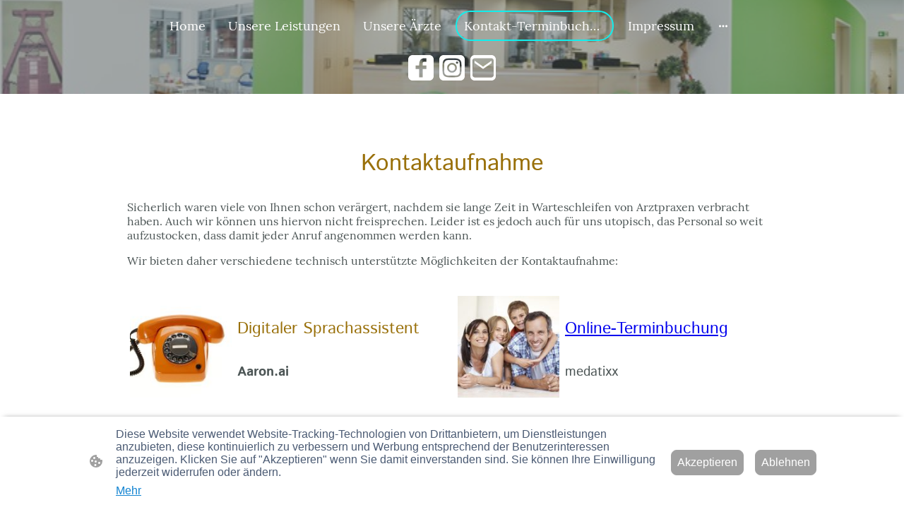

--- FILE ---
content_type: text/html; charset=UTF-8
request_url: https://www.reil-assenmacher.de/kontakt-terminbuchung/
body_size: 33130
content:
<!DOCTYPE html PUBLIC "-//W3C//DTD XHTML 1.1//EN"
   "http://www.w3.org/TR/xhtml11/DTD/xhtml11.dtd">
<html lang="de">
<head>
	<meta charset="UTF-8" />
	<meta name="viewport" content="width=device-width, initial-scale=1" />
	<link rel="profile" href="https://gmpg.org/xfn/11" />
	<title>Kontakt</title>
<meta name='robots' content='max-image-preview:large' />
	<style>img:is([sizes="auto" i], [sizes^="auto," i]) { contain-intrinsic-size: 3000px 1500px }</style>
	<link rel="alternate" type="application/rss+xml" title=" &raquo; Feed" href="https://www.reil-assenmacher.de/feed/" />
<link rel="alternate" type="application/rss+xml" title=" &raquo; Kommentar-Feed" href="https://www.reil-assenmacher.de/comments/feed/" />
<script type="text/javascript">
/* <![CDATA[ */
window._wpemojiSettings = {"baseUrl":"https:\/\/s.w.org\/images\/core\/emoji\/15.0.3\/72x72\/","ext":".png","svgUrl":"https:\/\/s.w.org\/images\/core\/emoji\/15.0.3\/svg\/","svgExt":".svg","source":{"concatemoji":"https:\/\/www.reil-assenmacher.de\/wp-includes\/js\/wp-emoji-release.min.js?ver=6.7.2"}};
/*! This file is auto-generated */
!function(i,n){var o,s,e;function c(e){try{var t={supportTests:e,timestamp:(new Date).valueOf()};sessionStorage.setItem(o,JSON.stringify(t))}catch(e){}}function p(e,t,n){e.clearRect(0,0,e.canvas.width,e.canvas.height),e.fillText(t,0,0);var t=new Uint32Array(e.getImageData(0,0,e.canvas.width,e.canvas.height).data),r=(e.clearRect(0,0,e.canvas.width,e.canvas.height),e.fillText(n,0,0),new Uint32Array(e.getImageData(0,0,e.canvas.width,e.canvas.height).data));return t.every(function(e,t){return e===r[t]})}function u(e,t,n){switch(t){case"flag":return n(e,"\ud83c\udff3\ufe0f\u200d\u26a7\ufe0f","\ud83c\udff3\ufe0f\u200b\u26a7\ufe0f")?!1:!n(e,"\ud83c\uddfa\ud83c\uddf3","\ud83c\uddfa\u200b\ud83c\uddf3")&&!n(e,"\ud83c\udff4\udb40\udc67\udb40\udc62\udb40\udc65\udb40\udc6e\udb40\udc67\udb40\udc7f","\ud83c\udff4\u200b\udb40\udc67\u200b\udb40\udc62\u200b\udb40\udc65\u200b\udb40\udc6e\u200b\udb40\udc67\u200b\udb40\udc7f");case"emoji":return!n(e,"\ud83d\udc26\u200d\u2b1b","\ud83d\udc26\u200b\u2b1b")}return!1}function f(e,t,n){var r="undefined"!=typeof WorkerGlobalScope&&self instanceof WorkerGlobalScope?new OffscreenCanvas(300,150):i.createElement("canvas"),a=r.getContext("2d",{willReadFrequently:!0}),o=(a.textBaseline="top",a.font="600 32px Arial",{});return e.forEach(function(e){o[e]=t(a,e,n)}),o}function t(e){var t=i.createElement("script");t.src=e,t.defer=!0,i.head.appendChild(t)}"undefined"!=typeof Promise&&(o="wpEmojiSettingsSupports",s=["flag","emoji"],n.supports={everything:!0,everythingExceptFlag:!0},e=new Promise(function(e){i.addEventListener("DOMContentLoaded",e,{once:!0})}),new Promise(function(t){var n=function(){try{var e=JSON.parse(sessionStorage.getItem(o));if("object"==typeof e&&"number"==typeof e.timestamp&&(new Date).valueOf()<e.timestamp+604800&&"object"==typeof e.supportTests)return e.supportTests}catch(e){}return null}();if(!n){if("undefined"!=typeof Worker&&"undefined"!=typeof OffscreenCanvas&&"undefined"!=typeof URL&&URL.createObjectURL&&"undefined"!=typeof Blob)try{var e="postMessage("+f.toString()+"("+[JSON.stringify(s),u.toString(),p.toString()].join(",")+"));",r=new Blob([e],{type:"text/javascript"}),a=new Worker(URL.createObjectURL(r),{name:"wpTestEmojiSupports"});return void(a.onmessage=function(e){c(n=e.data),a.terminate(),t(n)})}catch(e){}c(n=f(s,u,p))}t(n)}).then(function(e){for(var t in e)n.supports[t]=e[t],n.supports.everything=n.supports.everything&&n.supports[t],"flag"!==t&&(n.supports.everythingExceptFlag=n.supports.everythingExceptFlag&&n.supports[t]);n.supports.everythingExceptFlag=n.supports.everythingExceptFlag&&!n.supports.flag,n.DOMReady=!1,n.readyCallback=function(){n.DOMReady=!0}}).then(function(){return e}).then(function(){var e;n.supports.everything||(n.readyCallback(),(e=n.source||{}).concatemoji?t(e.concatemoji):e.wpemoji&&e.twemoji&&(t(e.twemoji),t(e.wpemoji)))}))}((window,document),window._wpemojiSettings);
/* ]]> */
</script>
<style id='wp-emoji-styles-inline-css' type='text/css'>

	img.wp-smiley, img.emoji {
		display: inline !important;
		border: none !important;
		box-shadow: none !important;
		height: 1em !important;
		width: 1em !important;
		margin: 0 0.07em !important;
		vertical-align: -0.1em !important;
		background: none !important;
		padding: 0 !important;
	}
</style>
<link rel='stylesheet' id='wp-block-library-css' href='https://www.reil-assenmacher.de/wp-content/plugins/gutenberg/build/block-library/style.css?ver=20.7.0' type='text/css' media='all' />
<style id='classic-theme-styles-inline-css' type='text/css'>
/*! This file is auto-generated */
.wp-block-button__link{color:#fff;background-color:#32373c;border-radius:9999px;box-shadow:none;text-decoration:none;padding:calc(.667em + 2px) calc(1.333em + 2px);font-size:1.125em}.wp-block-file__button{background:#32373c;color:#fff;text-decoration:none}
</style>
<link rel='stylesheet' id='go-x-post-editor-css' href='https://www.reil-assenmacher.de/wp-content/plugins/go-x-post-editor/src/index-fe.css?ver=1768989564' type='text/css' media='all' />
<link rel='stylesheet' id='gox-style-0-css' href='https://www.reil-assenmacher.de/wp-content/uploads/go-x/style.css?ver=1.0.6+a856de0de1' type='text/css' media='all' />
<style id='global-styles-inline-css' type='text/css'>
:root{--wp--preset--aspect-ratio--square: 1;--wp--preset--aspect-ratio--4-3: 4/3;--wp--preset--aspect-ratio--3-4: 3/4;--wp--preset--aspect-ratio--3-2: 3/2;--wp--preset--aspect-ratio--2-3: 2/3;--wp--preset--aspect-ratio--16-9: 16/9;--wp--preset--aspect-ratio--9-16: 9/16;--wp--preset--color--black: #000000;--wp--preset--color--cyan-bluish-gray: #abb8c3;--wp--preset--color--white: #ffffff;--wp--preset--color--pale-pink: #f78da7;--wp--preset--color--vivid-red: #cf2e2e;--wp--preset--color--luminous-vivid-orange: #ff6900;--wp--preset--color--luminous-vivid-amber: #fcb900;--wp--preset--color--light-green-cyan: #7bdcb5;--wp--preset--color--vivid-green-cyan: #00d084;--wp--preset--color--pale-cyan-blue: #8ed1fc;--wp--preset--color--vivid-cyan-blue: #0693e3;--wp--preset--color--vivid-purple: #9b51e0;--wp--preset--gradient--vivid-cyan-blue-to-vivid-purple: linear-gradient(135deg,rgba(6,147,227,1) 0%,rgb(155,81,224) 100%);--wp--preset--gradient--light-green-cyan-to-vivid-green-cyan: linear-gradient(135deg,rgb(122,220,180) 0%,rgb(0,208,130) 100%);--wp--preset--gradient--luminous-vivid-amber-to-luminous-vivid-orange: linear-gradient(135deg,rgba(252,185,0,1) 0%,rgba(255,105,0,1) 100%);--wp--preset--gradient--luminous-vivid-orange-to-vivid-red: linear-gradient(135deg,rgba(255,105,0,1) 0%,rgb(207,46,46) 100%);--wp--preset--gradient--very-light-gray-to-cyan-bluish-gray: linear-gradient(135deg,rgb(238,238,238) 0%,rgb(169,184,195) 100%);--wp--preset--gradient--cool-to-warm-spectrum: linear-gradient(135deg,rgb(74,234,220) 0%,rgb(151,120,209) 20%,rgb(207,42,186) 40%,rgb(238,44,130) 60%,rgb(251,105,98) 80%,rgb(254,248,76) 100%);--wp--preset--gradient--blush-light-purple: linear-gradient(135deg,rgb(255,206,236) 0%,rgb(152,150,240) 100%);--wp--preset--gradient--blush-bordeaux: linear-gradient(135deg,rgb(254,205,165) 0%,rgb(254,45,45) 50%,rgb(107,0,62) 100%);--wp--preset--gradient--luminous-dusk: linear-gradient(135deg,rgb(255,203,112) 0%,rgb(199,81,192) 50%,rgb(65,88,208) 100%);--wp--preset--gradient--pale-ocean: linear-gradient(135deg,rgb(255,245,203) 0%,rgb(182,227,212) 50%,rgb(51,167,181) 100%);--wp--preset--gradient--electric-grass: linear-gradient(135deg,rgb(202,248,128) 0%,rgb(113,206,126) 100%);--wp--preset--gradient--midnight: linear-gradient(135deg,rgb(2,3,129) 0%,rgb(40,116,252) 100%);--wp--preset--font-size--small: 13px;--wp--preset--font-size--medium: 20px;--wp--preset--font-size--large: 36px;--wp--preset--font-size--x-large: 42px;--wp--preset--spacing--20: 0.44rem;--wp--preset--spacing--30: 0.67rem;--wp--preset--spacing--40: 1rem;--wp--preset--spacing--50: 1.5rem;--wp--preset--spacing--60: 2.25rem;--wp--preset--spacing--70: 3.38rem;--wp--preset--spacing--80: 5.06rem;--wp--preset--shadow--natural: 6px 6px 9px rgba(0, 0, 0, 0.2);--wp--preset--shadow--deep: 12px 12px 50px rgba(0, 0, 0, 0.4);--wp--preset--shadow--sharp: 6px 6px 0px rgba(0, 0, 0, 0.2);--wp--preset--shadow--outlined: 6px 6px 0px -3px rgba(255, 255, 255, 1), 6px 6px rgba(0, 0, 0, 1);--wp--preset--shadow--crisp: 6px 6px 0px rgba(0, 0, 0, 1);}:where(.is-layout-flex){gap: 0.5em;}:where(.is-layout-grid){gap: 0.5em;}body .is-layout-flex{display: flex;}.is-layout-flex{flex-wrap: wrap;align-items: center;}.is-layout-flex > :is(*, div){margin: 0;}body .is-layout-grid{display: grid;}.is-layout-grid > :is(*, div){margin: 0;}:where(.wp-block-columns.is-layout-flex){gap: 2em;}:where(.wp-block-columns.is-layout-grid){gap: 2em;}:where(.wp-block-post-template.is-layout-flex){gap: 1.25em;}:where(.wp-block-post-template.is-layout-grid){gap: 1.25em;}.has-black-color{color: var(--wp--preset--color--black) !important;}.has-cyan-bluish-gray-color{color: var(--wp--preset--color--cyan-bluish-gray) !important;}.has-white-color{color: var(--wp--preset--color--white) !important;}.has-pale-pink-color{color: var(--wp--preset--color--pale-pink) !important;}.has-vivid-red-color{color: var(--wp--preset--color--vivid-red) !important;}.has-luminous-vivid-orange-color{color: var(--wp--preset--color--luminous-vivid-orange) !important;}.has-luminous-vivid-amber-color{color: var(--wp--preset--color--luminous-vivid-amber) !important;}.has-light-green-cyan-color{color: var(--wp--preset--color--light-green-cyan) !important;}.has-vivid-green-cyan-color{color: var(--wp--preset--color--vivid-green-cyan) !important;}.has-pale-cyan-blue-color{color: var(--wp--preset--color--pale-cyan-blue) !important;}.has-vivid-cyan-blue-color{color: var(--wp--preset--color--vivid-cyan-blue) !important;}.has-vivid-purple-color{color: var(--wp--preset--color--vivid-purple) !important;}.has-black-background-color{background-color: var(--wp--preset--color--black) !important;}.has-cyan-bluish-gray-background-color{background-color: var(--wp--preset--color--cyan-bluish-gray) !important;}.has-white-background-color{background-color: var(--wp--preset--color--white) !important;}.has-pale-pink-background-color{background-color: var(--wp--preset--color--pale-pink) !important;}.has-vivid-red-background-color{background-color: var(--wp--preset--color--vivid-red) !important;}.has-luminous-vivid-orange-background-color{background-color: var(--wp--preset--color--luminous-vivid-orange) !important;}.has-luminous-vivid-amber-background-color{background-color: var(--wp--preset--color--luminous-vivid-amber) !important;}.has-light-green-cyan-background-color{background-color: var(--wp--preset--color--light-green-cyan) !important;}.has-vivid-green-cyan-background-color{background-color: var(--wp--preset--color--vivid-green-cyan) !important;}.has-pale-cyan-blue-background-color{background-color: var(--wp--preset--color--pale-cyan-blue) !important;}.has-vivid-cyan-blue-background-color{background-color: var(--wp--preset--color--vivid-cyan-blue) !important;}.has-vivid-purple-background-color{background-color: var(--wp--preset--color--vivid-purple) !important;}.has-black-border-color{border-color: var(--wp--preset--color--black) !important;}.has-cyan-bluish-gray-border-color{border-color: var(--wp--preset--color--cyan-bluish-gray) !important;}.has-white-border-color{border-color: var(--wp--preset--color--white) !important;}.has-pale-pink-border-color{border-color: var(--wp--preset--color--pale-pink) !important;}.has-vivid-red-border-color{border-color: var(--wp--preset--color--vivid-red) !important;}.has-luminous-vivid-orange-border-color{border-color: var(--wp--preset--color--luminous-vivid-orange) !important;}.has-luminous-vivid-amber-border-color{border-color: var(--wp--preset--color--luminous-vivid-amber) !important;}.has-light-green-cyan-border-color{border-color: var(--wp--preset--color--light-green-cyan) !important;}.has-vivid-green-cyan-border-color{border-color: var(--wp--preset--color--vivid-green-cyan) !important;}.has-pale-cyan-blue-border-color{border-color: var(--wp--preset--color--pale-cyan-blue) !important;}.has-vivid-cyan-blue-border-color{border-color: var(--wp--preset--color--vivid-cyan-blue) !important;}.has-vivid-purple-border-color{border-color: var(--wp--preset--color--vivid-purple) !important;}.has-vivid-cyan-blue-to-vivid-purple-gradient-background{background: var(--wp--preset--gradient--vivid-cyan-blue-to-vivid-purple) !important;}.has-light-green-cyan-to-vivid-green-cyan-gradient-background{background: var(--wp--preset--gradient--light-green-cyan-to-vivid-green-cyan) !important;}.has-luminous-vivid-amber-to-luminous-vivid-orange-gradient-background{background: var(--wp--preset--gradient--luminous-vivid-amber-to-luminous-vivid-orange) !important;}.has-luminous-vivid-orange-to-vivid-red-gradient-background{background: var(--wp--preset--gradient--luminous-vivid-orange-to-vivid-red) !important;}.has-very-light-gray-to-cyan-bluish-gray-gradient-background{background: var(--wp--preset--gradient--very-light-gray-to-cyan-bluish-gray) !important;}.has-cool-to-warm-spectrum-gradient-background{background: var(--wp--preset--gradient--cool-to-warm-spectrum) !important;}.has-blush-light-purple-gradient-background{background: var(--wp--preset--gradient--blush-light-purple) !important;}.has-blush-bordeaux-gradient-background{background: var(--wp--preset--gradient--blush-bordeaux) !important;}.has-luminous-dusk-gradient-background{background: var(--wp--preset--gradient--luminous-dusk) !important;}.has-pale-ocean-gradient-background{background: var(--wp--preset--gradient--pale-ocean) !important;}.has-electric-grass-gradient-background{background: var(--wp--preset--gradient--electric-grass) !important;}.has-midnight-gradient-background{background: var(--wp--preset--gradient--midnight) !important;}.has-small-font-size{font-size: var(--wp--preset--font-size--small) !important;}.has-medium-font-size{font-size: var(--wp--preset--font-size--medium) !important;}.has-large-font-size{font-size: var(--wp--preset--font-size--large) !important;}.has-x-large-font-size{font-size: var(--wp--preset--font-size--x-large) !important;}
:where(.wp-block-columns.is-layout-flex){gap: 2em;}:where(.wp-block-columns.is-layout-grid){gap: 2em;}
:root :where(.wp-block-pullquote){font-size: 1.5em;line-height: 1.6;}
:where(.wp-block-post-template.is-layout-flex){gap: 1.25em;}:where(.wp-block-post-template.is-layout-grid){gap: 1.25em;}
</style>
<script type="text/javascript" src="https://www.reil-assenmacher.de/wp-content/plugins/gutenberg/build/hooks/index.min.js?ver=84e753e2b66eb7028d38" id="wp-hooks-js"></script>
<script type="text/javascript" src="https://www.reil-assenmacher.de/wp-content/plugins/gutenberg/build/i18n/index.min.js?ver=bd5a2533e717a1043151" id="wp-i18n-js"></script>
<script type="text/javascript" id="wp-i18n-js-after">
/* <![CDATA[ */
wp.i18n.setLocaleData( { 'text direction\u0004ltr': [ 'ltr' ] } );
/* ]]> */
</script>
<link rel="https://api.w.org/" href="https://www.reil-assenmacher.de/wp-json/" /><link rel="alternate" title="JSON" type="application/json" href="https://www.reil-assenmacher.de/wp-json/wp/v2/pages/6371" /><link rel="EditURI" type="application/rsd+xml" title="RSD" href="https://www.reil-assenmacher.de/xmlrpc.php?rsd" />
<meta name="generator" content="MyWebsite NOW" />
<link rel="canonical" href="https://www.reil-assenmacher.de/kontakt-terminbuchung/" />
<link rel='shortlink' href='https://www.reil-assenmacher.de/?p=6371' />
<link rel="alternate" title="oEmbed (JSON)" type="application/json+oembed" href="https://www.reil-assenmacher.de/wp-json/oembed/1.0/embed?url=https%3A%2F%2Fwww.reil-assenmacher.de%2Fkontakt-terminbuchung%2F" />
<link rel="alternate" title="oEmbed (XML)" type="text/xml+oembed" href="https://www.reil-assenmacher.de/wp-json/oembed/1.0/embed?url=https%3A%2F%2Fwww.reil-assenmacher.de%2Fkontakt-terminbuchung%2F&#038;format=xml" />
				<script>
					window.goxwpDeployment=true;
				</script>
	<script type="application/ld+json">
                    {"@context":"https://schema.org","@type":"LocalBusiness","address":{"@type":"PostalAddress","addressLocality":"Essen","streetAddress":"Gelsenkirchener Str. 285"},"telephone":"0201-305070","logo":"/-_-/resources/images/files/2b1d9738-2f09-4aad-a701-14787932a4e9/069b2a2e-1ebf-4ce0-87c9-1c3acc6dabe7?o=rs:fill:1684:567:1:1/g:sm/","url":"https://reil-assenmacher.de","longitude":7.053084599999999,"latitude":51.4919845,"name":"Praxis Reil, Assenmacher & Team","sameAs":["","","","","",""],"openingHours":["Mo 07:00-18:00","Tu 07:00-18:00","We 07:00-18:00","Th 07:00-18:00","Fr 07:00-18:00","Sa ","Su "],"email":"praxis@reil-assenmacher.de"}
                </script><meta  name="description" content="Nutzen Sie unsere modernen technischen Möglichkeiten zur Kontaktaufnahme, Onlineterminbuchung und Videosprechstunde."/><meta  property="og:image" content="https://reil-assenmacher.de/wp-content/uploads/go-x/u/6dd87df7-1e05-46d6-9408-0ae86d4741fc/image.jpg"/><link rel="shortcut icon" href="/wp-content/uploads/go-x/u/834a5a48-0193-47d3-af35-ed5d083a595d/w16,h16,rtfit,bg,el1,ex1,fico/image.ico?v=1769772291948" type="image/x-icon" /><link rel="icon" href="/wp-content/uploads/go-x/u/834a5a48-0193-47d3-af35-ed5d083a595d/w16,h16,rtfit,bg,el1,ex1,fico/image.ico?v=1769772291948" type="image/x-icon" /><link rel="apple-touch-icon" sizes="180x180" href="/wp-content/uploads/go-x/u/834a5a48-0193-47d3-af35-ed5d083a595d/w180,h180,rtfit,bgdde1e5,el1,ex1,fpng/image.png?v=1769772291948" type="image/png" /><link rel="icon" type="image/png" sizes="32x32" href="/wp-content/uploads/go-x/u/834a5a48-0193-47d3-af35-ed5d083a595d/w32,h32,rtfit,bg,el1,ex1,fpng/image.png?v=1769772291948" type="image/png" /><link rel="icon" type="image/png" sizes="192x192" href="/wp-content/uploads/go-x/u/834a5a48-0193-47d3-af35-ed5d083a595d/w192,h192,rtfit,bg,el1,ex1,fpng/image.png?v=1769772291948" type="image/png" /><link rel="icon" type="image/png" sizes="16x16" href="/wp-content/uploads/go-x/u/834a5a48-0193-47d3-af35-ed5d083a595d/w16,h16,rtfit,bg,el1,ex1,fpng/image.png?v=1769772291948" type="image/png" />		<style type="text/css" id="wp-custom-css">
			@font-face{src:url(/wp-content/themes/gox/public/fonts/IstokWeb-latin_latin-ext-regular.eot);src:local("IstokWeb Regular"),local("IstokWeb-Regular");src:url(/wp-content/themes/gox/public/fonts/IstokWeb-latin_latin-ext-regular.eot?#iefix) format("embedded-opentype");src:url(/wp-content/themes/gox/public/fonts/IstokWeb-latin_latin-ext-regular.woff2) format("woff2");src:url(/wp-content/themes/gox/public/fonts/IstokWeb-latin_latin-ext-regular.woff) format("woff");src:url(/wp-content/themes/gox/public/fonts/IstokWeb-latin_latin-ext-regular.ttf) format("truetype");src:url(/wp-content/themes/gox/public/fonts/IstokWeb-latin_latin-ext-regular.svg#IstokWeb) format("svg");font-family:IstokWeb;font-style:normal;font-weight:400;src:url(/wp-content/themes/gox/public/fonts/IstokWeb-latin_latin-ext-regular.woff) format("woff")}@font-face{src:url(/wp-content/themes/gox/public/fonts/IstokWeb-latin_latin-ext-italic.eot);src:local("IstokWeb Italic"),local("IstokWeb-Italic");src:url(/wp-content/themes/gox/public/fonts/IstokWeb-latin_latin-ext-italic.eot?#iefix) format("embedded-opentype");src:url(/wp-content/themes/gox/public/fonts/IstokWeb-latin_latin-ext-italic.woff2) format("woff2");src:url(/wp-content/themes/gox/public/fonts/IstokWeb-latin_latin-ext-italic.woff) format("woff");src:url(/wp-content/themes/gox/public/fonts/IstokWeb-latin_latin-ext-italic.ttf) format("truetype");src:url(/wp-content/themes/gox/public/fonts/IstokWeb-latin_latin-ext-italic.svg#IstokWeb) format("svg");font-family:IstokWeb;font-style:italic;font-weight:400;src:url(/wp-content/themes/gox/public/fonts/IstokWeb-latin_latin-ext-italic.woff) format("woff")}@font-face{src:url(/wp-content/themes/gox/public/fonts/IstokWeb-latin_latin-ext-700.eot);src:local("IstokWeb Bold"),local("IstokWeb-Bold");src:url(/wp-content/themes/gox/public/fonts/IstokWeb-latin_latin-ext-700.eot?#iefix) format("embedded-opentype");src:url(/wp-content/themes/gox/public/fonts/IstokWeb-latin_latin-ext-700.woff2) format("woff2");src:url(/wp-content/themes/gox/public/fonts/IstokWeb-latin_latin-ext-700.woff) format("woff");src:url(/wp-content/themes/gox/public/fonts/IstokWeb-latin_latin-ext-700.ttf) format("truetype");src:url(/wp-content/themes/gox/public/fonts/IstokWeb-latin_latin-ext-700.svg#IstokWeb) format("svg");font-family:IstokWeb;font-style:normal;font-weight:700;src:url(/wp-content/themes/gox/public/fonts/IstokWeb-latin_latin-ext-700.woff) format("woff")}@font-face{src:url(/wp-content/themes/gox/public/fonts/IstokWeb-latin_latin-ext-700italic.eot);src:local("IstokWeb BoldItalic"),local("IstokWeb-BoldItalic");src:url(/wp-content/themes/gox/public/fonts/IstokWeb-latin_latin-ext-700italic.eot?#iefix) format("embedded-opentype");src:url(/wp-content/themes/gox/public/fonts/IstokWeb-latin_latin-ext-700italic.woff2) format("woff2");src:url(/wp-content/themes/gox/public/fonts/IstokWeb-latin_latin-ext-700italic.woff) format("woff");src:url(/wp-content/themes/gox/public/fonts/IstokWeb-latin_latin-ext-700italic.ttf) format("truetype");src:url(/wp-content/themes/gox/public/fonts/IstokWeb-latin_latin-ext-700italic.svg#IstokWeb) format("svg");font-family:IstokWeb;font-style:italic;font-weight:700;src:url(/wp-content/themes/gox/public/fonts/IstokWeb-latin_latin-ext-700italic.woff) format("woff")}@font-face{src:url(/wp-content/themes/gox/public/fonts/Lora-latin_latin-ext-regular.eot);src:local("Lora Regular"),local("Lora-Regular");src:url(/wp-content/themes/gox/public/fonts/Lora-latin_latin-ext-regular.eot?#iefix) format("embedded-opentype");src:url(/wp-content/themes/gox/public/fonts/Lora-latin_latin-ext-regular.woff2) format("woff2");src:url(/wp-content/themes/gox/public/fonts/Lora-latin_latin-ext-regular.woff) format("woff");src:url(/wp-content/themes/gox/public/fonts/Lora-latin_latin-ext-regular.ttf) format("truetype");src:url(/wp-content/themes/gox/public/fonts/Lora-latin_latin-ext-regular.svg#Lora) format("svg");font-family:Lora;font-style:normal;font-weight:400;src:url(/wp-content/themes/gox/public/fonts/Lora-latin_latin-ext-regular.woff) format("woff")}@font-face{src:url(/wp-content/themes/gox/public/fonts/Lora-latin_latin-ext-italic.eot);src:local("Lora Italic"),local("Lora-Italic");src:url(/wp-content/themes/gox/public/fonts/Lora-latin_latin-ext-italic.eot?#iefix) format("embedded-opentype");src:url(/wp-content/themes/gox/public/fonts/Lora-latin_latin-ext-italic.woff2) format("woff2");src:url(/wp-content/themes/gox/public/fonts/Lora-latin_latin-ext-italic.woff) format("woff");src:url(/wp-content/themes/gox/public/fonts/Lora-latin_latin-ext-italic.ttf) format("truetype");src:url(/wp-content/themes/gox/public/fonts/Lora-latin_latin-ext-italic.svg#Lora) format("svg");font-family:Lora;font-style:italic;font-weight:400;src:url(/wp-content/themes/gox/public/fonts/Lora-latin_latin-ext-italic.woff) format("woff")}@font-face{src:url(/wp-content/themes/gox/public/fonts/Lora-latin_latin-ext-500.eot);src:local("Lora Medium"),local("Lora-Medium");src:url(/wp-content/themes/gox/public/fonts/Lora-latin_latin-ext-500.eot?#iefix) format("embedded-opentype");src:url(/wp-content/themes/gox/public/fonts/Lora-latin_latin-ext-500.woff2) format("woff2");src:url(/wp-content/themes/gox/public/fonts/Lora-latin_latin-ext-500.woff) format("woff");src:url(/wp-content/themes/gox/public/fonts/Lora-latin_latin-ext-500.ttf) format("truetype");src:url(/wp-content/themes/gox/public/fonts/Lora-latin_latin-ext-500.svg#Lora) format("svg");font-family:Lora;font-style:normal;font-weight:500;src:url(/wp-content/themes/gox/public/fonts/Lora-latin_latin-ext-500.woff) format("woff")}@font-face{src:url(/wp-content/themes/gox/public/fonts/Lora-latin_latin-ext-500italic.eot);src:local("Lora MediumItalic"),local("Lora-MediumItalic");src:url(/wp-content/themes/gox/public/fonts/Lora-latin_latin-ext-500italic.eot?#iefix) format("embedded-opentype");src:url(/wp-content/themes/gox/public/fonts/Lora-latin_latin-ext-500italic.woff2) format("woff2");src:url(/wp-content/themes/gox/public/fonts/Lora-latin_latin-ext-500italic.woff) format("woff");src:url(/wp-content/themes/gox/public/fonts/Lora-latin_latin-ext-500italic.ttf) format("truetype");src:url(/wp-content/themes/gox/public/fonts/Lora-latin_latin-ext-500italic.svg#Lora) format("svg");font-family:Lora;font-style:italic;font-weight:500;src:url(/wp-content/themes/gox/public/fonts/Lora-latin_latin-ext-500italic.woff) format("woff")}@font-face{src:url(/wp-content/themes/gox/public/fonts/Lora-latin_latin-ext-600.eot);src:local("Lora SemiBold"),local("Lora-SemiBold");src:url(/wp-content/themes/gox/public/fonts/Lora-latin_latin-ext-600.eot?#iefix) format("embedded-opentype");src:url(/wp-content/themes/gox/public/fonts/Lora-latin_latin-ext-600.woff2) format("woff2");src:url(/wp-content/themes/gox/public/fonts/Lora-latin_latin-ext-600.woff) format("woff");src:url(/wp-content/themes/gox/public/fonts/Lora-latin_latin-ext-600.ttf) format("truetype");src:url(/wp-content/themes/gox/public/fonts/Lora-latin_latin-ext-600.svg#Lora) format("svg");font-family:Lora;font-style:normal;font-weight:600;src:url(/wp-content/themes/gox/public/fonts/Lora-latin_latin-ext-600.woff) format("woff")}@font-face{src:url(/wp-content/themes/gox/public/fonts/Lora-latin_latin-ext-600italic.eot);src:local("Lora SemiBoldItalic"),local("Lora-SemiBoldItalic");src:url(/wp-content/themes/gox/public/fonts/Lora-latin_latin-ext-600italic.eot?#iefix) format("embedded-opentype");src:url(/wp-content/themes/gox/public/fonts/Lora-latin_latin-ext-600italic.woff2) format("woff2");src:url(/wp-content/themes/gox/public/fonts/Lora-latin_latin-ext-600italic.woff) format("woff");src:url(/wp-content/themes/gox/public/fonts/Lora-latin_latin-ext-600italic.ttf) format("truetype");src:url(/wp-content/themes/gox/public/fonts/Lora-latin_latin-ext-600italic.svg#Lora) format("svg");font-family:Lora;font-style:italic;font-weight:600;src:url(/wp-content/themes/gox/public/fonts/Lora-latin_latin-ext-600italic.woff) format("woff")}@font-face{src:url(/wp-content/themes/gox/public/fonts/Lora-latin_latin-ext-700.eot);src:local("Lora Bold"),local("Lora-Bold");src:url(/wp-content/themes/gox/public/fonts/Lora-latin_latin-ext-700.eot?#iefix) format("embedded-opentype");src:url(/wp-content/themes/gox/public/fonts/Lora-latin_latin-ext-700.woff2) format("woff2");src:url(/wp-content/themes/gox/public/fonts/Lora-latin_latin-ext-700.woff) format("woff");src:url(/wp-content/themes/gox/public/fonts/Lora-latin_latin-ext-700.ttf) format("truetype");src:url(/wp-content/themes/gox/public/fonts/Lora-latin_latin-ext-700.svg#Lora) format("svg");font-family:Lora;font-style:normal;font-weight:700;src:url(/wp-content/themes/gox/public/fonts/Lora-latin_latin-ext-700.woff) format("woff")}@font-face{src:url(/wp-content/themes/gox/public/fonts/Lora-latin_latin-ext-700italic.eot);src:local("Lora BoldItalic"),local("Lora-BoldItalic");src:url(/wp-content/themes/gox/public/fonts/Lora-latin_latin-ext-700italic.eot?#iefix) format("embedded-opentype");src:url(/wp-content/themes/gox/public/fonts/Lora-latin_latin-ext-700italic.woff2) format("woff2");src:url(/wp-content/themes/gox/public/fonts/Lora-latin_latin-ext-700italic.woff) format("woff");src:url(/wp-content/themes/gox/public/fonts/Lora-latin_latin-ext-700italic.ttf) format("truetype");src:url(/wp-content/themes/gox/public/fonts/Lora-latin_latin-ext-700italic.svg#Lora) format("svg");font-family:Lora;font-style:italic;font-weight:700;src:url(/wp-content/themes/gox/public/fonts/Lora-latin_latin-ext-700italic.woff) format("woff")}.accessNavigationLink{font-family:'Open Sans',sans-serif;border-radius:8px;text-align:center;padding:13px 0;color:#00f;font-size:16px;font-weight:700;width:100%;top:-50px;position:absolute;text-decoration:none;opacity:0}.accessNavigationLink:focus-visible{top:5px;outline:2px solid #00f;outline-offset:2px;box-shadow:0 0 0 2px #fff;left:6px;width:calc(100% - 6px);position:static;display:block;margin-top:5px;margin-left:6px;background-color:#fff;opacity:1}.accessNavigationList{margin:0;list-style:none;padding:0;z-index:1;position:relative}.theming-theme-accent1-sticky{color:#fecacd!important}.theming-theme-accent2-sticky{color:#12eeec!important}.theming-theme-accent3-sticky{color:#fecf88!important}.theming-theme-light-sticky{color:#fff!important}.theming-theme-dark-sticky{color:#c6dbdb!important}.theming-basic-Grey-sticky{color:#d6d6d6!important}.theming-basic-Red-sticky{color:#fecaca!important}.theming-basic-Orange-sticky{color:#ffcbbc!important}.theming-basic-Yellow-sticky{color:#ffd151!important}.theming-basic-Green-sticky{color:#48f62b!important}.theming-basic-Cyan-sticky{color:#8de3ff!important}.theming-basic-Blue-sticky{color:#d3d3fd!important}.theming-basic-Purple-sticky{color:#fcc5fd!important}@media (min-width:0px) and (max-width:767.95px){.grid-column-e4d92ba1-8138-4d16-97d6-b79caba78ada{margin-top:16px!important}}@media (min-width:768px) and (max-width:1023.95px){.grid-column-e4d92ba1-8138-4d16-97d6-b79caba78ada{margin-top:16px!important}}@media (min-width:0px) and (max-width:767.95px){.grid-row-151b8fda-c64c-486c-b5b8-fcf6e3346ed6{position:static!important}}@media (min-width:768px) and (max-width:1023.95px){.grid-row-151b8fda-c64c-486c-b5b8-fcf6e3346ed6{position:static!important}}@media (min-width:0px) and (max-width:767.95px){.grid-column-67db25d7-7675-4c36-914d-e520f25b15fb{position:static!important}}@media (min-width:768px) and (max-width:1023.95px){.grid-column-67db25d7-7675-4c36-914d-e520f25b15fb{position:static!important}}@media (min-width:0px) and (max-width:767.95px){.module-container-d8e2a913-6009-4297-bccb-c43b3483f46d{top:16px!important;right:16px!important;position:absolute!important}}@media (min-width:768px) and (max-width:1023.95px){.module-container-d8e2a913-6009-4297-bccb-c43b3483f46d{top:16px!important;right:16px!important;position:absolute!important}}.downloadWarningOverlay{position:fixed;z-index:1000;left:0;top:0;width:100%;height:100%;background-color:rgba(0,0,0,.65);display:none}.showElement{display:block}.downloadWarningModal{background-color:#fff;position:fixed;left:50%;top:50%;transform:translate(-50%,-50%);max-width:480px;width:calc(100% - 10px);padding:24px 36px;pointer-events:none;opacity:0;transition:all .3s ease-in-out;z-index:1001;border-radius:8px}.showModal{opacity:1;pointer-events:auto}.downladWarningBtnContainer{margin-top:24px;display:flex;justify-content:center}.downladWarningBtnContainer a:focus,.downladWarningBtnContainer button:focus{outline:2px solid #00f;outline-offset:2px;box-shadow:0 0 0 2px #fff}.downladWarningBtn{min-width:60px;cursor:pointer;display:inline-block;padding:9px 18px;font-size:14px;margin-top:8px;word-break:break-word;font-weight:400;border-radius:5px;margin:0 8px;overflow-wrap:break-word;border:none;display:flex;align-items:center;position:relative}.downladWarningBtn a[data-link-type=document]{position:absolute;display:block;left:0;top:0;width:100%;height:100%}@media screen and (max-width:450px){.downladWarningBtnContainer{align-items:center;flex-direction:column-reverse}.downladWarningBtn{margin:10px;justify-content:center}}@media (min-width:0px) and (max-width:767.95px){.module-container-6e92ccca-a1ba-40ba-8e03-6fe2931041d1{display:none!important}}@media (min-width:768px) and (max-width:1023.95px){.module-container-6e92ccca-a1ba-40ba-8e03-6fe2931041d1{display:none!important}}.heading-module-54d7a2ba-c291-4302-ade4-c7aaa8bd47cc .theming-theme-accent1{color:#cb0f33!important}.heading-module-54d7a2ba-c291-4302-ade4-c7aaa8bd47cc .theming-theme-accent2{color:#068583!important}.heading-module-54d7a2ba-c291-4302-ade4-c7aaa8bd47cc .theming-theme-accent3{color:#99700a!important}.heading-module-54d7a2ba-c291-4302-ade4-c7aaa8bd47cc .theming-theme-light{color:#777!important}.heading-module-54d7a2ba-c291-4302-ade4-c7aaa8bd47cc .theming-theme-dark{color:#4d5656!important}.heading-module-54d7a2ba-c291-4302-ade4-c7aaa8bd47cc .theming-basic-Grey{color:#777!important}.heading-module-54d7a2ba-c291-4302-ade4-c7aaa8bd47cc .theming-basic-Red{color:#e0110c!important}.heading-module-54d7a2ba-c291-4302-ade4-c7aaa8bd47cc .theming-basic-Orange{color:#bf5a03!important}.heading-module-54d7a2ba-c291-4302-ade4-c7aaa8bd47cc .theming-basic-Yellow{color:#917300!important}.heading-module-54d7a2ba-c291-4302-ade4-c7aaa8bd47cc .theming-basic-Green{color:#248913!important}.heading-module-54d7a2ba-c291-4302-ade4-c7aaa8bd47cc .theming-basic-Cyan{color:#00829b!important}.heading-module-54d7a2ba-c291-4302-ade4-c7aaa8bd47cc .theming-basic-Blue{color:#1414c9!important}.heading-module-54d7a2ba-c291-4302-ade4-c7aaa8bd47cc .theming-basic-Purple{color:#941196!important}.text-84309a1f-a98c-45b8-8b4f-f18b21193853 .theming-theme-accent1{color:#cb0f33!important}.text-84309a1f-a98c-45b8-8b4f-f18b21193853 .theming-theme-accent2{color:#068583!important}.text-84309a1f-a98c-45b8-8b4f-f18b21193853 .theming-theme-accent3{color:#99700a!important}.text-84309a1f-a98c-45b8-8b4f-f18b21193853 .theming-theme-light{color:#777!important}.text-84309a1f-a98c-45b8-8b4f-f18b21193853 .theming-theme-dark{color:#4d5656!important}.text-84309a1f-a98c-45b8-8b4f-f18b21193853 .theming-basic-Grey{color:#777!important}.text-84309a1f-a98c-45b8-8b4f-f18b21193853 .theming-basic-Red{color:#e0110c!important}.text-84309a1f-a98c-45b8-8b4f-f18b21193853 .theming-basic-Orange{color:#bf5a03!important}.text-84309a1f-a98c-45b8-8b4f-f18b21193853 .theming-basic-Yellow{color:#917300!important}.text-84309a1f-a98c-45b8-8b4f-f18b21193853 .theming-basic-Green{color:#248913!important}.text-84309a1f-a98c-45b8-8b4f-f18b21193853 .theming-basic-Cyan{color:#00829b!important}.text-84309a1f-a98c-45b8-8b4f-f18b21193853 .theming-basic-Blue{color:#1414c9!important}.text-84309a1f-a98c-45b8-8b4f-f18b21193853 .theming-basic-Purple{color:#941196!important}.heading-module-fc723d8e-d947-4a83-a850-6a22806c9a4f .theming-theme-accent1{color:#cb0f33!important}.heading-module-fc723d8e-d947-4a83-a850-6a22806c9a4f .theming-theme-accent2{color:#068583!important}.heading-module-fc723d8e-d947-4a83-a850-6a22806c9a4f .theming-theme-accent3{color:#99700a!important}.heading-module-fc723d8e-d947-4a83-a850-6a22806c9a4f .theming-theme-light{color:#777!important}.heading-module-fc723d8e-d947-4a83-a850-6a22806c9a4f .theming-theme-dark{color:#4d5656!important}.heading-module-fc723d8e-d947-4a83-a850-6a22806c9a4f .theming-basic-Grey{color:#777!important}.heading-module-fc723d8e-d947-4a83-a850-6a22806c9a4f .theming-basic-Red{color:#e0110c!important}.heading-module-fc723d8e-d947-4a83-a850-6a22806c9a4f .theming-basic-Orange{color:#bf5a03!important}.heading-module-fc723d8e-d947-4a83-a850-6a22806c9a4f .theming-basic-Yellow{color:#917300!important}.heading-module-fc723d8e-d947-4a83-a850-6a22806c9a4f .theming-basic-Green{color:#248913!important}.heading-module-fc723d8e-d947-4a83-a850-6a22806c9a4f .theming-basic-Cyan{color:#00829b!important}.heading-module-fc723d8e-d947-4a83-a850-6a22806c9a4f .theming-basic-Blue{color:#1414c9!important}.heading-module-fc723d8e-d947-4a83-a850-6a22806c9a4f .theming-basic-Purple{color:#941196!important}.heading-module-c63a0078-fb8c-4459-9338-6df6b4a968a8 .theming-theme-accent1{color:#cb0f33!important}.heading-module-c63a0078-fb8c-4459-9338-6df6b4a968a8 .theming-theme-accent2{color:#068583!important}.heading-module-c63a0078-fb8c-4459-9338-6df6b4a968a8 .theming-theme-accent3{color:#99700a!important}.heading-module-c63a0078-fb8c-4459-9338-6df6b4a968a8 .theming-theme-light{color:#777!important}.heading-module-c63a0078-fb8c-4459-9338-6df6b4a968a8 .theming-theme-dark{color:#4d5656!important}.heading-module-c63a0078-fb8c-4459-9338-6df6b4a968a8 .theming-basic-Grey{color:#777!important}.heading-module-c63a0078-fb8c-4459-9338-6df6b4a968a8 .theming-basic-Red{color:#e0110c!important}.heading-module-c63a0078-fb8c-4459-9338-6df6b4a968a8 .theming-basic-Orange{color:#bf5a03!important}.heading-module-c63a0078-fb8c-4459-9338-6df6b4a968a8 .theming-basic-Yellow{color:#917300!important}.heading-module-c63a0078-fb8c-4459-9338-6df6b4a968a8 .theming-basic-Green{color:#248913!important}.heading-module-c63a0078-fb8c-4459-9338-6df6b4a968a8 .theming-basic-Cyan{color:#00829b!important}.heading-module-c63a0078-fb8c-4459-9338-6df6b4a968a8 .theming-basic-Blue{color:#1414c9!important}.heading-module-c63a0078-fb8c-4459-9338-6df6b4a968a8 .theming-basic-Purple{color:#941196!important}.text-0df24ac2-c511-48ae-82a0-ab39d55b5c84 .theming-theme-accent1{color:#cb0f33!important}.text-0df24ac2-c511-48ae-82a0-ab39d55b5c84 .theming-theme-accent2{color:#068583!important}.text-0df24ac2-c511-48ae-82a0-ab39d55b5c84 .theming-theme-accent3{color:#99700a!important}.text-0df24ac2-c511-48ae-82a0-ab39d55b5c84 .theming-theme-light{color:#777!important}.text-0df24ac2-c511-48ae-82a0-ab39d55b5c84 .theming-theme-dark{color:#4d5656!important}.text-0df24ac2-c511-48ae-82a0-ab39d55b5c84 .theming-basic-Grey{color:#777!important}.text-0df24ac2-c511-48ae-82a0-ab39d55b5c84 .theming-basic-Red{color:#e0110c!important}.text-0df24ac2-c511-48ae-82a0-ab39d55b5c84 .theming-basic-Orange{color:#bf5a03!important}.text-0df24ac2-c511-48ae-82a0-ab39d55b5c84 .theming-basic-Yellow{color:#917300!important}.text-0df24ac2-c511-48ae-82a0-ab39d55b5c84 .theming-basic-Green{color:#248913!important}.text-0df24ac2-c511-48ae-82a0-ab39d55b5c84 .theming-basic-Cyan{color:#00829b!important}.text-0df24ac2-c511-48ae-82a0-ab39d55b5c84 .theming-basic-Blue{color:#1414c9!important}.text-0df24ac2-c511-48ae-82a0-ab39d55b5c84 .theming-basic-Purple{color:#941196!important}.heading-module-ca0c343c-423b-4b3e-b9dc-1233d213b242 .theming-theme-accent1{color:#cb0f33!important}.heading-module-ca0c343c-423b-4b3e-b9dc-1233d213b242 .theming-theme-accent2{color:#068583!important}.heading-module-ca0c343c-423b-4b3e-b9dc-1233d213b242 .theming-theme-accent3{color:#99700a!important}.heading-module-ca0c343c-423b-4b3e-b9dc-1233d213b242 .theming-theme-light{color:#777!important}.heading-module-ca0c343c-423b-4b3e-b9dc-1233d213b242 .theming-theme-dark{color:#4d5656!important}.heading-module-ca0c343c-423b-4b3e-b9dc-1233d213b242 .theming-basic-Grey{color:#777!important}.heading-module-ca0c343c-423b-4b3e-b9dc-1233d213b242 .theming-basic-Red{color:#e0110c!important}.heading-module-ca0c343c-423b-4b3e-b9dc-1233d213b242 .theming-basic-Orange{color:#bf5a03!important}.heading-module-ca0c343c-423b-4b3e-b9dc-1233d213b242 .theming-basic-Yellow{color:#917300!important}.heading-module-ca0c343c-423b-4b3e-b9dc-1233d213b242 .theming-basic-Green{color:#248913!important}.heading-module-ca0c343c-423b-4b3e-b9dc-1233d213b242 .theming-basic-Cyan{color:#00829b!important}.heading-module-ca0c343c-423b-4b3e-b9dc-1233d213b242 .theming-basic-Blue{color:#1414c9!important}.heading-module-ca0c343c-423b-4b3e-b9dc-1233d213b242 .theming-basic-Purple{color:#941196!important}.heading-module-e5976546-8400-462e-9774-38b9f15bfc4c .theming-theme-accent1{color:#cb0f33!important}.heading-module-e5976546-8400-462e-9774-38b9f15bfc4c .theming-theme-accent2{color:#068583!important}.heading-module-e5976546-8400-462e-9774-38b9f15bfc4c .theming-theme-accent3{color:#99700a!important}.heading-module-e5976546-8400-462e-9774-38b9f15bfc4c .theming-theme-light{color:#777!important}.heading-module-e5976546-8400-462e-9774-38b9f15bfc4c .theming-theme-dark{color:#4d5656!important}.heading-module-e5976546-8400-462e-9774-38b9f15bfc4c .theming-basic-Grey{color:#777!important}.heading-module-e5976546-8400-462e-9774-38b9f15bfc4c .theming-basic-Red{color:#e0110c!important}.heading-module-e5976546-8400-462e-9774-38b9f15bfc4c .theming-basic-Orange{color:#bf5a03!important}.heading-module-e5976546-8400-462e-9774-38b9f15bfc4c .theming-basic-Yellow{color:#917300!important}.heading-module-e5976546-8400-462e-9774-38b9f15bfc4c .theming-basic-Green{color:#248913!important}.heading-module-e5976546-8400-462e-9774-38b9f15bfc4c .theming-basic-Cyan{color:#00829b!important}.heading-module-e5976546-8400-462e-9774-38b9f15bfc4c .theming-basic-Blue{color:#1414c9!important}.heading-module-e5976546-8400-462e-9774-38b9f15bfc4c .theming-basic-Purple{color:#941196!important}.text-2e8ce11d-6788-454f-a3e7-672ac639e3db .theming-theme-accent1{color:#cb0f33!important}.text-2e8ce11d-6788-454f-a3e7-672ac639e3db .theming-theme-accent2{color:#068583!important}.text-2e8ce11d-6788-454f-a3e7-672ac639e3db .theming-theme-accent3{color:#99700a!important}.text-2e8ce11d-6788-454f-a3e7-672ac639e3db .theming-theme-light{color:#777!important}.text-2e8ce11d-6788-454f-a3e7-672ac639e3db .theming-theme-dark{color:#4d5656!important}.text-2e8ce11d-6788-454f-a3e7-672ac639e3db .theming-basic-Grey{color:#777!important}.text-2e8ce11d-6788-454f-a3e7-672ac639e3db .theming-basic-Red{color:#e0110c!important}.text-2e8ce11d-6788-454f-a3e7-672ac639e3db .theming-basic-Orange{color:#bf5a03!important}.text-2e8ce11d-6788-454f-a3e7-672ac639e3db .theming-basic-Yellow{color:#917300!important}.text-2e8ce11d-6788-454f-a3e7-672ac639e3db .theming-basic-Green{color:#248913!important}.text-2e8ce11d-6788-454f-a3e7-672ac639e3db .theming-basic-Cyan{color:#00829b!important}.text-2e8ce11d-6788-454f-a3e7-672ac639e3db .theming-basic-Blue{color:#1414c9!important}.text-2e8ce11d-6788-454f-a3e7-672ac639e3db .theming-basic-Purple{color:#941196!important}.heading-module-d5c87937-2505-4d1b-8baf-72bdd8b18e5f .theming-theme-accent1{color:#cb0f33!important}.heading-module-d5c87937-2505-4d1b-8baf-72bdd8b18e5f .theming-theme-accent2{color:#068583!important}.heading-module-d5c87937-2505-4d1b-8baf-72bdd8b18e5f .theming-theme-accent3{color:#99700a!important}.heading-module-d5c87937-2505-4d1b-8baf-72bdd8b18e5f .theming-theme-light{color:#777!important}.heading-module-d5c87937-2505-4d1b-8baf-72bdd8b18e5f .theming-theme-dark{color:#4d5656!important}.heading-module-d5c87937-2505-4d1b-8baf-72bdd8b18e5f .theming-basic-Grey{color:#777!important}.heading-module-d5c87937-2505-4d1b-8baf-72bdd8b18e5f .theming-basic-Red{color:#e0110c!important}.heading-module-d5c87937-2505-4d1b-8baf-72bdd8b18e5f .theming-basic-Orange{color:#bf5a03!important}.heading-module-d5c87937-2505-4d1b-8baf-72bdd8b18e5f .theming-basic-Yellow{color:#917300!important}.heading-module-d5c87937-2505-4d1b-8baf-72bdd8b18e5f .theming-basic-Green{color:#248913!important}.heading-module-d5c87937-2505-4d1b-8baf-72bdd8b18e5f .theming-basic-Cyan{color:#00829b!important}.heading-module-d5c87937-2505-4d1b-8baf-72bdd8b18e5f .theming-basic-Blue{color:#1414c9!important}.heading-module-d5c87937-2505-4d1b-8baf-72bdd8b18e5f .theming-basic-Purple{color:#941196!important}.heading-module-b91c5124-0796-471a-b6fa-07a835c4cc20 .theming-theme-accent1{color:#cb0f33!important}.heading-module-b91c5124-0796-471a-b6fa-07a835c4cc20 .theming-theme-accent2{color:#068583!important}.heading-module-b91c5124-0796-471a-b6fa-07a835c4cc20 .theming-theme-accent3{color:#99700a!important}.heading-module-b91c5124-0796-471a-b6fa-07a835c4cc20 .theming-theme-light{color:#777!important}.heading-module-b91c5124-0796-471a-b6fa-07a835c4cc20 .theming-theme-dark{color:#4d5656!important}.heading-module-b91c5124-0796-471a-b6fa-07a835c4cc20 .theming-basic-Grey{color:#777!important}.heading-module-b91c5124-0796-471a-b6fa-07a835c4cc20 .theming-basic-Red{color:#e0110c!important}.heading-module-b91c5124-0796-471a-b6fa-07a835c4cc20 .theming-basic-Orange{color:#bf5a03!important}.heading-module-b91c5124-0796-471a-b6fa-07a835c4cc20 .theming-basic-Yellow{color:#917300!important}.heading-module-b91c5124-0796-471a-b6fa-07a835c4cc20 .theming-basic-Green{color:#248913!important}.heading-module-b91c5124-0796-471a-b6fa-07a835c4cc20 .theming-basic-Cyan{color:#00829b!important}.heading-module-b91c5124-0796-471a-b6fa-07a835c4cc20 .theming-basic-Blue{color:#1414c9!important}.heading-module-b91c5124-0796-471a-b6fa-07a835c4cc20 .theming-basic-Purple{color:#941196!important}.text-cccf5c72-72fe-431e-bb5c-a5d6252e1811 .theming-theme-accent1{color:#cb0f33!important}.text-cccf5c72-72fe-431e-bb5c-a5d6252e1811 .theming-theme-accent2{color:#068583!important}.text-cccf5c72-72fe-431e-bb5c-a5d6252e1811 .theming-theme-accent3{color:#99700a!important}.text-cccf5c72-72fe-431e-bb5c-a5d6252e1811 .theming-theme-light{color:#777!important}.text-cccf5c72-72fe-431e-bb5c-a5d6252e1811 .theming-theme-dark{color:#4d5656!important}.text-cccf5c72-72fe-431e-bb5c-a5d6252e1811 .theming-basic-Grey{color:#777!important}.text-cccf5c72-72fe-431e-bb5c-a5d6252e1811 .theming-basic-Red{color:#e0110c!important}.text-cccf5c72-72fe-431e-bb5c-a5d6252e1811 .theming-basic-Orange{color:#bf5a03!important}.text-cccf5c72-72fe-431e-bb5c-a5d6252e1811 .theming-basic-Yellow{color:#917300!important}.text-cccf5c72-72fe-431e-bb5c-a5d6252e1811 .theming-basic-Green{color:#248913!important}.text-cccf5c72-72fe-431e-bb5c-a5d6252e1811 .theming-basic-Cyan{color:#00829b!important}.text-cccf5c72-72fe-431e-bb5c-a5d6252e1811 .theming-basic-Blue{color:#1414c9!important}.text-cccf5c72-72fe-431e-bb5c-a5d6252e1811 .theming-basic-Purple{color:#941196!important}.heading-module-f75fe3c3-d29a-4304-bcb8-d2716222b310 .theming-theme-accent1{color:#cb0f33!important}.heading-module-f75fe3c3-d29a-4304-bcb8-d2716222b310 .theming-theme-accent2{color:#068583!important}.heading-module-f75fe3c3-d29a-4304-bcb8-d2716222b310 .theming-theme-accent3{color:#99700a!important}.heading-module-f75fe3c3-d29a-4304-bcb8-d2716222b310 .theming-theme-light{color:#777!important}.heading-module-f75fe3c3-d29a-4304-bcb8-d2716222b310 .theming-theme-dark{color:#4d5656!important}.heading-module-f75fe3c3-d29a-4304-bcb8-d2716222b310 .theming-basic-Grey{color:#777!important}.heading-module-f75fe3c3-d29a-4304-bcb8-d2716222b310 .theming-basic-Red{color:#e0110c!important}.heading-module-f75fe3c3-d29a-4304-bcb8-d2716222b310 .theming-basic-Orange{color:#bf5a03!important}.heading-module-f75fe3c3-d29a-4304-bcb8-d2716222b310 .theming-basic-Yellow{color:#917300!important}.heading-module-f75fe3c3-d29a-4304-bcb8-d2716222b310 .theming-basic-Green{color:#248913!important}.heading-module-f75fe3c3-d29a-4304-bcb8-d2716222b310 .theming-basic-Cyan{color:#00829b!important}.heading-module-f75fe3c3-d29a-4304-bcb8-d2716222b310 .theming-basic-Blue{color:#1414c9!important}.heading-module-f75fe3c3-d29a-4304-bcb8-d2716222b310 .theming-basic-Purple{color:#941196!important}.heading-module-1a78da5c-2295-489e-a34f-15c154dd6eb7 .theming-theme-accent1{color:#cb0f33!important}.heading-module-1a78da5c-2295-489e-a34f-15c154dd6eb7 .theming-theme-accent2{color:#068583!important}.heading-module-1a78da5c-2295-489e-a34f-15c154dd6eb7 .theming-theme-accent3{color:#99700a!important}.heading-module-1a78da5c-2295-489e-a34f-15c154dd6eb7 .theming-theme-light{color:#777!important}.heading-module-1a78da5c-2295-489e-a34f-15c154dd6eb7 .theming-theme-dark{color:#4d5656!important}.heading-module-1a78da5c-2295-489e-a34f-15c154dd6eb7 .theming-basic-Grey{color:#777!important}.heading-module-1a78da5c-2295-489e-a34f-15c154dd6eb7 .theming-basic-Red{color:#e0110c!important}.heading-module-1a78da5c-2295-489e-a34f-15c154dd6eb7 .theming-basic-Orange{color:#bf5a03!important}.heading-module-1a78da5c-2295-489e-a34f-15c154dd6eb7 .theming-basic-Yellow{color:#917300!important}.heading-module-1a78da5c-2295-489e-a34f-15c154dd6eb7 .theming-basic-Green{color:#248913!important}.heading-module-1a78da5c-2295-489e-a34f-15c154dd6eb7 .theming-basic-Cyan{color:#00829b!important}.heading-module-1a78da5c-2295-489e-a34f-15c154dd6eb7 .theming-basic-Blue{color:#1414c9!important}.heading-module-1a78da5c-2295-489e-a34f-15c154dd6eb7 .theming-basic-Purple{color:#941196!important}.text-6d724a4d-4921-4c7b-a9a3-d2a6967b4d4c .theming-theme-accent1{color:#cb0f33!important}.text-6d724a4d-4921-4c7b-a9a3-d2a6967b4d4c .theming-theme-accent2{color:#068583!important}.text-6d724a4d-4921-4c7b-a9a3-d2a6967b4d4c .theming-theme-accent3{color:#99700a!important}.text-6d724a4d-4921-4c7b-a9a3-d2a6967b4d4c .theming-theme-light{color:#777!important}.text-6d724a4d-4921-4c7b-a9a3-d2a6967b4d4c .theming-theme-dark{color:#4d5656!important}.text-6d724a4d-4921-4c7b-a9a3-d2a6967b4d4c .theming-basic-Grey{color:#777!important}.text-6d724a4d-4921-4c7b-a9a3-d2a6967b4d4c .theming-basic-Red{color:#e0110c!important}.text-6d724a4d-4921-4c7b-a9a3-d2a6967b4d4c .theming-basic-Orange{color:#bf5a03!important}.text-6d724a4d-4921-4c7b-a9a3-d2a6967b4d4c .theming-basic-Yellow{color:#917300!important}.text-6d724a4d-4921-4c7b-a9a3-d2a6967b4d4c .theming-basic-Green{color:#248913!important}.text-6d724a4d-4921-4c7b-a9a3-d2a6967b4d4c .theming-basic-Cyan{color:#00829b!important}.text-6d724a4d-4921-4c7b-a9a3-d2a6967b4d4c .theming-basic-Blue{color:#1414c9!important}.text-6d724a4d-4921-4c7b-a9a3-d2a6967b4d4c .theming-basic-Purple{color:#941196!important}#section-content-with-grid-17273981-7df6-4e48-9e57-85f091a4f4fb{--section-content-with-grid-grid-template-columns:repeat(12, 69px [col-start]);--section-content-with-grid-grid-template-rows:repeat(4, minmax(40px, auto) [col-start]);--section-content-with-grid-mobile-min-height:auto}#grid-group-wrapper-e757e8cc-c958-4020-b3ff-b57ee7abd3ab{--grid-group-wrapper-grid-template-columns-large:repeat(12, 69px [col-start]);--grid-group-wrapper-grid-template-rows-large:repeat(1, minmax(40px, auto));--grid-group-wrapper-grid-template-columns-small:repeat(1, 1fr)}#grid-group-wrapper-19838efc-acd3-444c-ac16-787dcfd7731b{--grid-group-wrapper-grid-template-columns-large:repeat(12, 69px [col-start]);--grid-group-wrapper-grid-template-rows-large:repeat(1, minmax(40px, auto));--grid-group-wrapper-grid-template-columns-small:repeat(1, 1fr)}#grid-group-wrapper-21c3f07d-8ba6-41ae-9e4b-aec304050e61{--grid-group-wrapper-grid-template-columns-large:repeat(12, 69px [col-start]);--grid-group-wrapper-grid-template-rows-large:repeat(1, minmax(40px, auto));--grid-group-wrapper-grid-template-columns-small:repeat(1, 1fr)}#section-content-with-grid-71ebc4d6-690c-46d6-aa6b-f6fb7e01d45b{--section-content-with-grid-grid-template-columns:repeat(12, 69px [col-start]);--section-content-with-grid-grid-template-rows:repeat(18, minmax(40px, auto) [col-start]);--section-content-with-grid-mobile-min-height:auto}.formCapOverlay{position:fixed;z-index:1000;left:0;top:0;width:100%;height:100%;background-color:rgba(0,0,0,.65);display:none}.showElement{display:block}.hideElement{display:none}.refreshBtn{cursor:pointer;opacity:.5}.capSendBtn{align-self:center;margin:24px 0}.capImgContainer{width:133px;height:50px;overflow:hidden;margin-right:8px}.capContainer+input{min-width:310px}.formCapModal{background-color:#fff;position:fixed;left:50%;top:50%;transform:translate(-50%,-50%);padding:0 32px;pointer-events:none;opacity:0;transition:all .3s ease-in-out;z-index:1001}.showModal{opacity:1;pointer-events:auto}.formCapContainer{display:flex;flex-direction:column;text-align:center}.comboContainer{display:flex;align-items:center;justify-content:space-around;flex-wrap:wrap}.capContainer{display:flex;align-items:center}.error{color:#ce0909;border-color:#ce0909}.loader{display:inline-block;width:80px;height:80px;position:absolute;top:50%;left:50%;transform:translate(-50%,-50%)}.loader:after{content:" ";display:block;width:64px;height:64px;margin:8px;border-radius:50%;border:6px solid #000;border-color:#000 transparent #000 transparent;animation:loader 1.2s linear infinite}@keyframes loader{0%{transform:rotate(0)}100%{transform:rotate(360deg)}}#form-module-7fa2badc-a5a4-4b63-9a12-025fb9a3b280{--form-checkbox-svg:url('[data-uri]')}.heading-module-7a9a2e42-3eec-4e97-bd2a-0dce84d460be .theming-theme-accent1{color:#cb0f33!important}.heading-module-7a9a2e42-3eec-4e97-bd2a-0dce84d460be .theming-theme-accent2{color:#068583!important}.heading-module-7a9a2e42-3eec-4e97-bd2a-0dce84d460be .theming-theme-accent3{color:#99700a!important}.heading-module-7a9a2e42-3eec-4e97-bd2a-0dce84d460be .theming-theme-light{color:#777!important}.heading-module-7a9a2e42-3eec-4e97-bd2a-0dce84d460be .theming-theme-dark{color:#4d5656!important}.heading-module-7a9a2e42-3eec-4e97-bd2a-0dce84d460be .theming-basic-Grey{color:#777!important}.heading-module-7a9a2e42-3eec-4e97-bd2a-0dce84d460be .theming-basic-Red{color:#e0110c!important}.heading-module-7a9a2e42-3eec-4e97-bd2a-0dce84d460be .theming-basic-Orange{color:#bf5a03!important}.heading-module-7a9a2e42-3eec-4e97-bd2a-0dce84d460be .theming-basic-Yellow{color:#917300!important}.heading-module-7a9a2e42-3eec-4e97-bd2a-0dce84d460be .theming-basic-Green{color:#248913!important}.heading-module-7a9a2e42-3eec-4e97-bd2a-0dce84d460be .theming-basic-Cyan{color:#00829b!important}.heading-module-7a9a2e42-3eec-4e97-bd2a-0dce84d460be .theming-basic-Blue{color:#1414c9!important}.heading-module-7a9a2e42-3eec-4e97-bd2a-0dce84d460be .theming-basic-Purple{color:#941196!important}.text-aef766be-2ff5-4742-808b-a1d6c4cb12ec .theming-theme-accent1{color:#cb0f33!important}.text-aef766be-2ff5-4742-808b-a1d6c4cb12ec .theming-theme-accent2{color:#068583!important}.text-aef766be-2ff5-4742-808b-a1d6c4cb12ec .theming-theme-accent3{color:#99700a!important}.text-aef766be-2ff5-4742-808b-a1d6c4cb12ec .theming-theme-light{color:#777!important}.text-aef766be-2ff5-4742-808b-a1d6c4cb12ec .theming-theme-dark{color:#4d5656!important}.text-aef766be-2ff5-4742-808b-a1d6c4cb12ec .theming-basic-Grey{color:#777!important}.text-aef766be-2ff5-4742-808b-a1d6c4cb12ec .theming-basic-Red{color:#e0110c!important}.text-aef766be-2ff5-4742-808b-a1d6c4cb12ec .theming-basic-Orange{color:#bf5a03!important}.text-aef766be-2ff5-4742-808b-a1d6c4cb12ec .theming-basic-Yellow{color:#917300!important}.text-aef766be-2ff5-4742-808b-a1d6c4cb12ec .theming-basic-Green{color:#248913!important}.text-aef766be-2ff5-4742-808b-a1d6c4cb12ec .theming-basic-Cyan{color:#00829b!important}.text-aef766be-2ff5-4742-808b-a1d6c4cb12ec .theming-basic-Blue{color:#1414c9!important}.text-aef766be-2ff5-4742-808b-a1d6c4cb12ec .theming-basic-Purple{color:#941196!important}@media (min-width:0px) and (max-width:767.95px){.grid-column-eabd6f5a-d623-42b5-b4f9-c6dba197ab75{padding-bottom:24px!important}}@media (min-width:768px) and (max-width:1023.95px){.grid-column-eabd6f5a-d623-42b5-b4f9-c6dba197ab75{padding-bottom:24px!important}}@media (min-width:0px) and (max-width:767.95px){.module-container-42a76578-879e-4c6c-b3e9-d0817a65e7b9{padding-left:32px!important;padding-right:32px!important}}@media (min-width:768px) and (max-width:1023.95px){.module-container-42a76578-879e-4c6c-b3e9-d0817a65e7b9{padding-left:32px!important;padding-right:32px!important}}.text-42a76578-879e-4c6c-b3e9-d0817a65e7b9 .theming-theme-accent1{color:#cb0f33!important}.text-42a76578-879e-4c6c-b3e9-d0817a65e7b9 .theming-theme-accent2{color:#068583!important}.text-42a76578-879e-4c6c-b3e9-d0817a65e7b9 .theming-theme-accent3{color:#99700a!important}.text-42a76578-879e-4c6c-b3e9-d0817a65e7b9 .theming-theme-light{color:#777!important}.text-42a76578-879e-4c6c-b3e9-d0817a65e7b9 .theming-theme-dark{color:#4d5656!important}.text-42a76578-879e-4c6c-b3e9-d0817a65e7b9 .theming-basic-Grey{color:#777!important}.text-42a76578-879e-4c6c-b3e9-d0817a65e7b9 .theming-basic-Red{color:#e0110c!important}.text-42a76578-879e-4c6c-b3e9-d0817a65e7b9 .theming-basic-Orange{color:#bf5a03!important}.text-42a76578-879e-4c6c-b3e9-d0817a65e7b9 .theming-basic-Yellow{color:#917300!important}.text-42a76578-879e-4c6c-b3e9-d0817a65e7b9 .theming-basic-Green{color:#248913!important}.text-42a76578-879e-4c6c-b3e9-d0817a65e7b9 .theming-basic-Cyan{color:#00829b!important}.text-42a76578-879e-4c6c-b3e9-d0817a65e7b9 .theming-basic-Blue{color:#1414c9!important}.text-42a76578-879e-4c6c-b3e9-d0817a65e7b9 .theming-basic-Purple{color:#941196!important}@media (min-width:0px) and (max-width:767.95px){.module-container-4a2891cf-d666-408e-ac18-5521a3e611f3{padding-left:32px!important;padding-right:32px!important}}@media (min-width:768px) and (max-width:1023.95px){.module-container-4a2891cf-d666-408e-ac18-5521a3e611f3{padding-left:32px!important;padding-right:32px!important}}:root{--theme-bodyBackground-color:#ffffff;--theme-bodyText-color:#4D5656;--theme-h1-color:#ebae16;--theme-h2-color:#ebae16;--theme-h3-color:#ebae16;--theme-h4-color:#ebae16;--theme-h5-color:#4D5656;--theme-h6-color:#4D5656;--theme-link-color:#ebae16;--theme-button-color:#CB0F33;--theme-navigationActive-color:#0DC4C2;--theme-heading-font-sizes-large-h1-size:45px;--theme-heading-font-sizes-large-h2-size:37px;--theme-heading-font-sizes-large-h3-size:31px;--theme-heading-font-sizes-large-h4-size:26px;--theme-heading-font-sizes-large-h5-size:22px;--theme-heading-font-sizes-large-h6-size:18px;--theme-heading-font-sizes-small-h1-size:35px;--theme-heading-font-sizes-small-h2-size:29px;--theme-heading-font-sizes-small-h3-size:24px;--theme-heading-font-sizes-small-h4-size:20px;--theme-heading-font-sizes-small-h5-size:16px;--theme-heading-font-sizes-small-h6-size:14px;--theme-heading-font-sizes-medium-h1-size:40px;--theme-heading-font-sizes-medium-h2-size:33px;--theme-heading-font-sizes-medium-h3-size:28px;--theme-heading-font-sizes-medium-h4-size:23px;--theme-heading-font-sizes-medium-h5-size:19px;--theme-heading-font-sizes-medium-h6-size:16px;--theme-heading-font-family:IstokWeb;--theme-body-font-sizes-large-body-size:18px;--theme-body-font-sizes-large-button-size:18px;--theme-body-font-sizes-small-body-size:14px;--theme-body-font-sizes-small-button-size:14px;--theme-body-font-sizes-medium-body-size:16px;--theme-body-font-sizes-medium-button-size:16px;--theme-body-font-family:Lora}		</style>
		</head>
<body class="page-template-default page page-id-6371 no-sidebar">
	<!-- #root -->
<div id="root">
<!-- wp:go-x/page {"classes":"page-root","styles":{"u002du002dpage-background-color":"#ffffff","u002du002dpage-color":"#4D5656","u002du002dtheme-fonts-pair-body-sizes-large-body-size":"18px","u002du002dtheme-fonts-pair-body-sizes-large-button-size":"18px","u002du002dtheme-fonts-pair-body-sizes-small-body-size":"14px","u002du002dtheme-fonts-pair-body-sizes-small-button-size":"14px","u002du002dtheme-fonts-pair-body-sizes-medium-body-size":"16px","u002du002dtheme-fonts-pair-body-sizes-medium-button-size":"16px","u002du002dtheme-fonts-pair-body-family":"Lora","u002du002dtheme-fonts-pair-heading-sizes-large-h1-size":"45px","u002du002dtheme-fonts-pair-heading-sizes-large-h2-size":"37px","u002du002dtheme-fonts-pair-heading-sizes-large-h3-size":"31px","u002du002dtheme-fonts-pair-heading-sizes-large-h4-size":"26px","u002du002dtheme-fonts-pair-heading-sizes-large-h5-size":"22px","u002du002dtheme-fonts-pair-heading-sizes-large-h6-size":"18px","u002du002dtheme-fonts-pair-heading-sizes-small-h1-size":"35px","u002du002dtheme-fonts-pair-heading-sizes-small-h2-size":"29px","u002du002dtheme-fonts-pair-heading-sizes-small-h3-size":"24px","u002du002dtheme-fonts-pair-heading-sizes-small-h4-size":"20px","u002du002dtheme-fonts-pair-heading-sizes-small-h5-size":"16px","u002du002dtheme-fonts-pair-heading-sizes-small-h6-size":"14px","u002du002dtheme-fonts-pair-heading-sizes-medium-h1-size":"40px","u002du002dtheme-fonts-pair-heading-sizes-medium-h2-size":"33px","u002du002dtheme-fonts-pair-heading-sizes-medium-h3-size":"28px","u002du002dtheme-fonts-pair-heading-sizes-medium-h4-size":"23px","u002du002dtheme-fonts-pair-heading-sizes-medium-h5-size":"19px","u002du002dtheme-fonts-pair-heading-sizes-medium-h6-size":"16px","u002du002dtheme-fonts-pair-heading-family":"IstokWeb","u002du002dtheme-fonts-sizeType":"medium","u002du002dtheme-colors-palette-dark":"#4D5656","u002du002dtheme-colors-palette-type":"default","u002du002dtheme-colors-palette-light":"#ffffff","u002du002dtheme-colors-palette-accent1":"#CB0F33","u002du002dtheme-colors-palette-accent2":"#0DC4C2","u002du002dtheme-colors-palette-accent3":"#ebae16","u002du002dtheme-colors-contrast":"high","u002du002dtheme-colors-variation":"1px","u002du002dtheme-colors-luminosity":"light","u002du002dtheme-spacing-type":"small","u002du002dtheme-spacing-unit":"4px","u002du002dtheme-spacing-units-large":"16px","u002du002dtheme-spacing-units-small":"4px","u002du002dtheme-spacing-units-medium":"8px","u002du002dtheme-geometry-set-name":"envelope","u002du002dtheme-geometry-set-homepagePattern-footer-0-image-name":"rectangle","u002du002dtheme-geometry-set-homepagePattern-footer-0-section-name":"rectangle","u002du002dtheme-geometry-set-homepagePattern-header-0-image-name":"rectangle","u002du002dtheme-geometry-set-homepagePattern-header-0-section-name":"rectangle","u002du002dtheme-geometry-set-homepagePattern-content-0-image-name":"rectangle","u002du002dtheme-geometry-set-homepagePattern-content-0-section-name":"zigzag","u002du002dtheme-geometry-set-homepagePattern-content-1-image-name":"rectangle","u002du002dtheme-geometry-set-homepagePattern-content-1-section-name":"rectangle","u002du002dtheme-geometry-set-homepagePattern-content-2-image-name":"rectangle","u002du002dtheme-geometry-set-homepagePattern-content-2-section-name":"slanted","u002du002dtheme-geometry-set-homepagePattern-content-3-image-name":"rectangle","u002du002dtheme-geometry-set-homepagePattern-content-3-section-name":"rectangle","u002du002dtheme-geometry-set-contentpagePattern-footer-0-image-name":"rectangle","u002du002dtheme-geometry-set-contentpagePattern-footer-0-section-name":"rectangle","u002du002dtheme-geometry-set-contentpagePattern-header-0-image-name":"rectangle","u002du002dtheme-geometry-set-contentpagePattern-header-0-section-name":"rectangle","u002du002dtheme-geometry-set-contentpagePattern-content-0-image-name":"rectangle","u002du002dtheme-geometry-set-contentpagePattern-content-0-section-name":"slanted","u002du002dtheme-geometry-set-contentpagePattern-content-1-image-name":"rectangle","u002du002dtheme-geometry-set-contentpagePattern-content-1-section-name":"rectangle","u002du002dtheme-geometry-set-contentpagePattern-content-2-image-name":"rectangle","u002du002dtheme-geometry-set-contentpagePattern-content-2-section-name":"zigzag","u002du002dtheme-geometry-set-contentpagePattern-content-3-image-name":"rectangle","u002du002dtheme-geometry-set-contentpagePattern-content-3-section-name":"rectangle","u002du002dtheme-geometry-lastUpdated":"1672746208839px","u002du002dtheme-customColors-0":"#f4f0ba","u002du002dtheme-customColors-1":"#fcf59b","u002du002dtheme-customColors-2":"#f7e37e","u002du002dtheme-customColors-3":"#cef7ce","u002du002dtheme-customColors-4":"#9ef19e","u002du002dtheme-customColors-5":"#02010e","u002du002dheading-color-h1":"#99700a","u002du002dfont-family-h1":"IstokWeb","u002du002dfont-size-h1":"40px","u002du002dfont-weight-h1":"normal","u002du002dword-wrap-h1":"break-word","u002du002doverflow-wrap-h1":"break-word","u002du002dfont-style-h1":"normal","u002du002dtext-decoration-h1":"none","u002du002dletter-spacing-h1":"normal","u002du002dline-height-h1":"normal","u002du002dtext-transform-h1":"none","u002du002dheading-color-h2":"#99700a","u002du002dfont-family-h2":"IstokWeb","u002du002dfont-size-h2":"33px","u002du002dfont-weight-h2":"normal","u002du002dword-wrap-h2":"break-word","u002du002doverflow-wrap-h2":"break-word","u002du002dfont-style-h2":"normal","u002du002dtext-decoration-h2":"none","u002du002dletter-spacing-h2":"normal","u002du002dline-height-h2":"normal","u002du002dtext-transform-h2":"none","u002du002dheading-color-h3":"#99700a","u002du002dfont-family-h3":"IstokWeb","u002du002dfont-size-h3":"28px","u002du002dfont-weight-h3":"normal","u002du002dword-wrap-h3":"break-word","u002du002doverflow-wrap-h3":"break-word","u002du002dfont-style-h3":"normal","u002du002dtext-decoration-h3":"none","u002du002dletter-spacing-h3":"normal","u002du002dline-height-h3":"normal","u002du002dtext-transform-h3":"none","u002du002dheading-color-h4":"#99700a","u002du002dfont-family-h4":"IstokWeb","u002du002dfont-size-h4":"23px","u002du002dfont-weight-h4":"normal","u002du002dword-wrap-h4":"break-word","u002du002doverflow-wrap-h4":"break-word","u002du002dfont-style-h4":"normal","u002du002dtext-decoration-h4":"none","u002du002dletter-spacing-h4":"normal","u002du002dline-height-h4":"normal","u002du002dtext-transform-h4":"none","u002du002dheading-color-h5":"#4D5656","u002du002dfont-family-h5":"IstokWeb","u002du002dfont-size-h5":"19px","u002du002dfont-weight-h5":"normal","u002du002dword-wrap-h5":"break-word","u002du002doverflow-wrap-h5":"break-word","u002du002dfont-style-h5":"normal","u002du002dtext-decoration-h5":"none","u002du002dletter-spacing-h5":"normal","u002du002dline-height-h5":"normal","u002du002dtext-transform-h5":"none","u002du002dheading-color-h6":"#4D5656","u002du002dfont-family-h6":"IstokWeb","u002du002dfont-size-h6":"16px","u002du002dfont-weight-h6":"normal","u002du002dword-wrap-h6":"break-word","u002du002doverflow-wrap-h6":"break-word","u002du002dfont-style-h6":"normal","u002du002dtext-decoration-h6":"none","u002du002dletter-spacing-h6":"normal","u002du002dline-height-h6":"normal","u002du002dtext-transform-h6":"none","u002du002dtext-container-color":"#4D5656","u002du002dtext-container-anchor-color":"#99700a","u002du002dfont-family":"Lora","u002du002dfont-size":"16px","u002du002dfont-weight":"normal","u002du002dword-wrap":"break-word","u002du002doverflow-wrap":"break-word","u002du002dfont-style":"normal","u002du002dtext-decoration":"none","u002du002dletter-spacing":"normal","u002du002dline-height":"normal","u002du002dtext-transform":"none"}} --><div id="page-root" style="--page-background-color:#ffffff;--page-color:#4D5656;--theme-fonts-pair-body-sizes-large-body-size:18px;--theme-fonts-pair-body-sizes-large-button-size:18px;--theme-fonts-pair-body-sizes-small-body-size:14px;--theme-fonts-pair-body-sizes-small-button-size:14px;--theme-fonts-pair-body-sizes-medium-body-size:16px;--theme-fonts-pair-body-sizes-medium-button-size:16px;--theme-fonts-pair-body-family:Lora;--theme-fonts-pair-heading-sizes-large-h1-size:45px;--theme-fonts-pair-heading-sizes-large-h2-size:37px;--theme-fonts-pair-heading-sizes-large-h3-size:31px;--theme-fonts-pair-heading-sizes-large-h4-size:26px;--theme-fonts-pair-heading-sizes-large-h5-size:22px;--theme-fonts-pair-heading-sizes-large-h6-size:18px;--theme-fonts-pair-heading-sizes-small-h1-size:35px;--theme-fonts-pair-heading-sizes-small-h2-size:29px;--theme-fonts-pair-heading-sizes-small-h3-size:24px;--theme-fonts-pair-heading-sizes-small-h4-size:20px;--theme-fonts-pair-heading-sizes-small-h5-size:16px;--theme-fonts-pair-heading-sizes-small-h6-size:14px;--theme-fonts-pair-heading-sizes-medium-h1-size:40px;--theme-fonts-pair-heading-sizes-medium-h2-size:33px;--theme-fonts-pair-heading-sizes-medium-h3-size:28px;--theme-fonts-pair-heading-sizes-medium-h4-size:23px;--theme-fonts-pair-heading-sizes-medium-h5-size:19px;--theme-fonts-pair-heading-sizes-medium-h6-size:16px;--theme-fonts-pair-heading-family:IstokWeb;--theme-fonts-sizeType:medium;--theme-colors-palette-dark:#4D5656;--theme-colors-palette-type:default;--theme-colors-palette-light:#ffffff;--theme-colors-palette-accent1:#CB0F33;--theme-colors-palette-accent2:#0DC4C2;--theme-colors-palette-accent3:#ebae16;--theme-colors-contrast:high;--theme-colors-variation:1px;--theme-colors-luminosity:light;--theme-spacing-type:small;--theme-spacing-unit:4px;--theme-spacing-units-large:16px;--theme-spacing-units-small:4px;--theme-spacing-units-medium:8px;--theme-geometry-set-name:envelope;--theme-geometry-set-homepagePattern-footer-0-image-name:rectangle;--theme-geometry-set-homepagePattern-footer-0-section-name:rectangle;--theme-geometry-set-homepagePattern-header-0-image-name:rectangle;--theme-geometry-set-homepagePattern-header-0-section-name:rectangle;--theme-geometry-set-homepagePattern-content-0-image-name:rectangle;--theme-geometry-set-homepagePattern-content-0-section-name:zigzag;--theme-geometry-set-homepagePattern-content-1-image-name:rectangle;--theme-geometry-set-homepagePattern-content-1-section-name:rectangle;--theme-geometry-set-homepagePattern-content-2-image-name:rectangle;--theme-geometry-set-homepagePattern-content-2-section-name:slanted;--theme-geometry-set-homepagePattern-content-3-image-name:rectangle;--theme-geometry-set-homepagePattern-content-3-section-name:rectangle;--theme-geometry-set-contentpagePattern-footer-0-image-name:rectangle;--theme-geometry-set-contentpagePattern-footer-0-section-name:rectangle;--theme-geometry-set-contentpagePattern-header-0-image-name:rectangle;--theme-geometry-set-contentpagePattern-header-0-section-name:rectangle;--theme-geometry-set-contentpagePattern-content-0-image-name:rectangle;--theme-geometry-set-contentpagePattern-content-0-section-name:slanted;--theme-geometry-set-contentpagePattern-content-1-image-name:rectangle;--theme-geometry-set-contentpagePattern-content-1-section-name:rectangle;--theme-geometry-set-contentpagePattern-content-2-image-name:rectangle;--theme-geometry-set-contentpagePattern-content-2-section-name:zigzag;--theme-geometry-set-contentpagePattern-content-3-image-name:rectangle;--theme-geometry-set-contentpagePattern-content-3-section-name:rectangle;--theme-geometry-lastUpdated:1672746208839px;--theme-customColors-0:#f4f0ba;--theme-customColors-1:#fcf59b;--theme-customColors-2:#f7e37e;--theme-customColors-3:#cef7ce;--theme-customColors-4:#9ef19e;--theme-customColors-5:#02010e;--heading-color-h1:#99700a;--font-family-h1:IstokWeb;--font-size-h1:40px;--font-weight-h1:normal;--word-wrap-h1:break-word;--overflow-wrap-h1:break-word;--font-style-h1:normal;--text-decoration-h1:none;--letter-spacing-h1:normal;--line-height-h1:normal;--text-transform-h1:none;--heading-color-h2:#99700a;--font-family-h2:IstokWeb;--font-size-h2:33px;--font-weight-h2:normal;--word-wrap-h2:break-word;--overflow-wrap-h2:break-word;--font-style-h2:normal;--text-decoration-h2:none;--letter-spacing-h2:normal;--line-height-h2:normal;--text-transform-h2:none;--heading-color-h3:#99700a;--font-family-h3:IstokWeb;--font-size-h3:28px;--font-weight-h3:normal;--word-wrap-h3:break-word;--overflow-wrap-h3:break-word;--font-style-h3:normal;--text-decoration-h3:none;--letter-spacing-h3:normal;--line-height-h3:normal;--text-transform-h3:none;--heading-color-h4:#99700a;--font-family-h4:IstokWeb;--font-size-h4:23px;--font-weight-h4:normal;--word-wrap-h4:break-word;--overflow-wrap-h4:break-word;--font-style-h4:normal;--text-decoration-h4:none;--letter-spacing-h4:normal;--line-height-h4:normal;--text-transform-h4:none;--heading-color-h5:#4D5656;--font-family-h5:IstokWeb;--font-size-h5:19px;--font-weight-h5:normal;--word-wrap-h5:break-word;--overflow-wrap-h5:break-word;--font-style-h5:normal;--text-decoration-h5:none;--letter-spacing-h5:normal;--line-height-h5:normal;--text-transform-h5:none;--heading-color-h6:#4D5656;--font-family-h6:IstokWeb;--font-size-h6:16px;--font-weight-h6:normal;--word-wrap-h6:break-word;--overflow-wrap-h6:break-word;--font-style-h6:normal;--text-decoration-h6:none;--letter-spacing-h6:normal;--line-height-h6:normal;--text-transform-h6:none;--text-container-color:#4D5656;--text-container-anchor-color:#99700a;--font-family:Lora;--font-size:16px;--font-weight:normal;--word-wrap:break-word;--overflow-wrap:break-word;--font-style:normal;--text-decoration:none;--letter-spacing:normal;--line-height:normal;--text-transform:none" class="page-root"><!-- wp:go-x/section {"section":{"id":"50eeb098-9ef2-4d0a-9b7d-99fc95b49a38"},"rootClasses":"section section-root animated-element section-geometry section-geometry-rectangle","rootProps":{"data-zone-type":"header"},"bgClasses":"section-inner section-edge18Inner","contentClasses":"section-content","usedGeometryAttr":"rectangle","sectionSettingsStyles":{"backgroundColor":"#4D5656","color":"#ffffff","backgroundImage":"linear-gradient(rgba(77, 86, 86, 0.5), rgba(77, 86, 86, 0.5)), url('/wp-content/uploads/go-x/u/302beaca-5455-4ba3-a2a3-d88e61a4403e/image.jpg')","backgroundSize":"cover","backgroundRepeat":"no-repeat","backgroundPosition":"50% 50%","backgroundAttachment":"scroll"},"styles":{"u002du002dheading-color-h1":"#fecf88","u002du002dfont-family-h1":"IstokWeb","u002du002dfont-size-h1":"40px","u002du002dfont-weight-h1":"normal","u002du002dword-wrap-h1":"break-word","u002du002doverflow-wrap-h1":"break-word","u002du002dfont-style-h1":"normal","u002du002dtext-decoration-h1":"none","u002du002dletter-spacing-h1":"normal","u002du002dline-height-h1":"normal","u002du002dtext-transform-h1":"none","u002du002dheading-color-h2":"#fecf88","u002du002dfont-family-h2":"IstokWeb","u002du002dfont-size-h2":"33px","u002du002dfont-weight-h2":"normal","u002du002dword-wrap-h2":"break-word","u002du002doverflow-wrap-h2":"break-word","u002du002dfont-style-h2":"normal","u002du002dtext-decoration-h2":"none","u002du002dletter-spacing-h2":"normal","u002du002dline-height-h2":"normal","u002du002dtext-transform-h2":"none","u002du002dheading-color-h3":"#fecf88","u002du002dfont-family-h3":"IstokWeb","u002du002dfont-size-h3":"28px","u002du002dfont-weight-h3":"normal","u002du002dword-wrap-h3":"break-word","u002du002doverflow-wrap-h3":"break-word","u002du002dfont-style-h3":"normal","u002du002dtext-decoration-h3":"none","u002du002dletter-spacing-h3":"normal","u002du002dline-height-h3":"normal","u002du002dtext-transform-h3":"none","u002du002dheading-color-h4":"#fecf88","u002du002dfont-family-h4":"IstokWeb","u002du002dfont-size-h4":"23px","u002du002dfont-weight-h4":"normal","u002du002dword-wrap-h4":"break-word","u002du002doverflow-wrap-h4":"break-word","u002du002dfont-style-h4":"normal","u002du002dtext-decoration-h4":"none","u002du002dletter-spacing-h4":"normal","u002du002dline-height-h4":"normal","u002du002dtext-transform-h4":"none","u002du002dheading-color-h5":"#ffffff","u002du002dfont-family-h5":"IstokWeb","u002du002dfont-size-h5":"19px","u002du002dfont-weight-h5":"normal","u002du002dword-wrap-h5":"break-word","u002du002doverflow-wrap-h5":"break-word","u002du002dfont-style-h5":"normal","u002du002dtext-decoration-h5":"none","u002du002dletter-spacing-h5":"normal","u002du002dline-height-h5":"normal","u002du002dtext-transform-h5":"none","u002du002dheading-color-h6":"#ffffff","u002du002dfont-family-h6":"IstokWeb","u002du002dfont-size-h6":"16px","u002du002dfont-weight-h6":"normal","u002du002dword-wrap-h6":"break-word","u002du002doverflow-wrap-h6":"break-word","u002du002dfont-style-h6":"normal","u002du002dtext-decoration-h6":"none","u002du002dletter-spacing-h6":"normal","u002du002dline-height-h6":"normal","u002du002dtext-transform-h6":"none","u002du002dtext-container-color":"#ffffff","u002du002dtext-container-anchor-color":"#fecf88","u002du002dfont-family":"Lora","u002du002dfont-size":"16px","u002du002dfont-weight":"normal","u002du002dword-wrap":"break-word","u002du002doverflow-wrap":"break-word","u002du002dfont-style":"normal","u002du002dtext-decoration":"none","u002du002dletter-spacing":"normal","u002du002dline-height":"normal","u002du002dtext-transform":"none","u002du002dsection-geometry":"section-geometry-rectangle","u002du002dheader-height":"100%"}} --><header data-zone-type="header" class="section section-root animated-element section-geometry section-geometry-rectangle" data-shape="rectangle" style="--heading-color-h1:#fecf88;--font-family-h1:IstokWeb;--font-size-h1:40px;--font-weight-h1:normal;--word-wrap-h1:break-word;--overflow-wrap-h1:break-word;--font-style-h1:normal;--text-decoration-h1:none;--letter-spacing-h1:normal;--line-height-h1:normal;--text-transform-h1:none;--heading-color-h2:#fecf88;--font-family-h2:IstokWeb;--font-size-h2:33px;--font-weight-h2:normal;--word-wrap-h2:break-word;--overflow-wrap-h2:break-word;--font-style-h2:normal;--text-decoration-h2:none;--letter-spacing-h2:normal;--line-height-h2:normal;--text-transform-h2:none;--heading-color-h3:#fecf88;--font-family-h3:IstokWeb;--font-size-h3:28px;--font-weight-h3:normal;--word-wrap-h3:break-word;--overflow-wrap-h3:break-word;--font-style-h3:normal;--text-decoration-h3:none;--letter-spacing-h3:normal;--line-height-h3:normal;--text-transform-h3:none;--heading-color-h4:#fecf88;--font-family-h4:IstokWeb;--font-size-h4:23px;--font-weight-h4:normal;--word-wrap-h4:break-word;--overflow-wrap-h4:break-word;--font-style-h4:normal;--text-decoration-h4:none;--letter-spacing-h4:normal;--line-height-h4:normal;--text-transform-h4:none;--heading-color-h5:#ffffff;--font-family-h5:IstokWeb;--font-size-h5:19px;--font-weight-h5:normal;--word-wrap-h5:break-word;--overflow-wrap-h5:break-word;--font-style-h5:normal;--text-decoration-h5:none;--letter-spacing-h5:normal;--line-height-h5:normal;--text-transform-h5:none;--heading-color-h6:#ffffff;--font-family-h6:IstokWeb;--font-size-h6:16px;--font-weight-h6:normal;--word-wrap-h6:break-word;--overflow-wrap-h6:break-word;--font-style-h6:normal;--text-decoration-h6:none;--letter-spacing-h6:normal;--line-height-h6:normal;--text-transform-h6:none;--text-container-color:#ffffff;--text-container-anchor-color:#fecf88;--font-family:Lora;--font-size:16px;--font-weight:normal;--word-wrap:break-word;--overflow-wrap:break-word;--font-style:normal;--text-decoration:none;--letter-spacing:normal;--line-height:normal;--text-transform:none;--section-geometry:section-geometry-rectangle;--header-height:100%"><div style="background-color:#4D5656;color:#ffffff;background-image:linear-gradient(rgba(77, 86, 86, 0.5), rgba(77, 86, 86, 0.5)), url('/wp-content/uploads/go-x/u/302beaca-5455-4ba3-a2a3-d88e61a4403e/image.jpg');background-size:cover;background-repeat:no-repeat;background-position:50% 50%;background-attachment:scroll" class="section-inner section-edge18Inner" data-styled-section-id="50eeb098-9ef2-4d0a-9b7d-99fc95b49a38"></div><div class="section-inner-width section-inner-width-small" style="--section-small-width:960px;--section-medium-width:1280px;--section-large-width:1920px"><div class="section-content"><!-- wp:go-x/row {"topLevel":true,"classes":{"root":"grid-row-root","hasRows":"grid-row-has-rows","hasColumns":"grid-row-has-columns","nonFullWidth":"grid-row-non-full-width","topLevel":"grid-row-top-level","fullWidth":"grid-row-full-width","custom":"grid-row-custom","customClassName":"grid-row-67c1acd0-e3e3-4c45-bf17-1bbcd4b148a2"},"rootProps":{},"hasRows":true,"styles":{"padding":"8px","u002du002dgrid-row-no-full-width":"960px","u002du002dgrid-row-full-width":"1920px","u002du002dgrid-row-spacing-unit":"4px","u002du002dgrid-row-top-level-padding":"16px","u002du002dgrid-row-top-level-padding-lg":"12px"}} --><div class="grid-row-root grid-row-has-rows grid-row-top-level grid-row-67c1acd0-e3e3-4c45-bf17-1bbcd4b148a2" data-top-level="true" style="padding:8px;--grid-row-no-full-width:960px;--grid-row-full-width:1920px;--grid-row-spacing-unit:4px;--grid-row-top-level-padding:16px;--grid-row-top-level-padding-lg:12px"><!-- wp:go-x/row {"classes":{"root":"grid-row-root","hasRows":"grid-row-has-rows","hasColumns":"grid-row-has-columns","nonFullWidth":"grid-row-non-full-width","topLevel":"grid-row-top-level","fullWidth":"grid-row-full-width","custom":"grid-row-custom"},"rootProps":{},"hasRows":false,"styles":{"u002du002dgrid-row-no-full-width":"960px","u002du002dgrid-row-full-width":"1920px","u002du002dgrid-row-spacing-unit":"4px","u002du002dgrid-row-top-level-padding":"16px","u002du002dgrid-row-top-level-padding-lg":"12px"}} --><div class="grid-row-root grid-row-has-columns" style="--grid-row-no-full-width:960px;--grid-row-full-width:1920px;--grid-row-spacing-unit:4px;--grid-row-top-level-padding:16px;--grid-row-top-level-padding-lg:12px"><!-- wp:go-x/column {"classes":{"root":"grid-column-root","custom":"grid-column-custom","spacing":"grid-column-spacing","animatedElement":"animated-element","animationClass":""},"size":{"small":1,"medium":2,"large":4},"rootProps":{},"styles":{"u002du002dgrid-column-spacing-unit":"4px","u002du002dgrid-column-vertical-spacing":"8px"}} --><div class="grid-column-root grid-column-small-1 grid-column-medium-2 grid-column-large-4 animated-element" style="--grid-column-spacing-unit:4px;--grid-column-vertical-spacing:8px"></div><!-- /wp:go-x/column --><!-- wp:go-x/column {"classes":{"root":"grid-column-root","custom":"grid-column-custom","spacing":"grid-column-spacing","animatedElement":"animated-element","animationClass":"","customClassName":"grid-column-e4d92ba1-8138-4d16-97d6-b79caba78ada"},"size":{"small":10,"medium":8,"large":4},"rootProps":{},"styles":{"u002du002dgrid-column-spacing-unit":"4px","u002du002dgrid-column-vertical-spacing":"8px"}} --><div class="grid-column-root grid-column-small-10 grid-column-medium-8 grid-column-large-4 grid-column-e4d92ba1-8138-4d16-97d6-b79caba78ada animated-element" style="--grid-column-spacing-unit:4px;--grid-column-vertical-spacing:8px"></div><!-- /wp:go-x/column --><!-- wp:go-x/column {"classes":{"root":"grid-column-root","custom":"grid-column-custom","spacing":"grid-column-spacing","animatedElement":"animated-element","animationClass":""},"size":{"small":1,"medium":2,"large":4},"rootProps":{},"styles":{"u002du002dgrid-column-spacing-unit":"4px","u002du002dgrid-column-vertical-spacing":"8px"}} --><div class="grid-column-root grid-column-small-1 grid-column-medium-2 grid-column-large-4 animated-element" style="--grid-column-spacing-unit:4px;--grid-column-vertical-spacing:8px"></div><!-- /wp:go-x/column --></div><!-- /wp:go-x/row --><!-- wp:go-x/row {"classes":{"root":"grid-row-root","hasRows":"grid-row-has-rows","hasColumns":"grid-row-has-columns","nonFullWidth":"grid-row-non-full-width","topLevel":"grid-row-top-level","fullWidth":"grid-row-full-width","custom":"grid-row-custom","customClassName":"grid-row-151b8fda-c64c-486c-b5b8-fcf6e3346ed6"},"rootProps":{},"hasRows":false,"styles":{"u002du002dgrid-row-no-full-width":"960px","u002du002dgrid-row-full-width":"1920px","u002du002dgrid-row-spacing-unit":"4px","u002du002dgrid-row-top-level-padding":"16px","u002du002dgrid-row-top-level-padding-lg":"12px"}} --><div class="grid-row-root grid-row-has-columns grid-row-151b8fda-c64c-486c-b5b8-fcf6e3346ed6" style="--grid-row-no-full-width:960px;--grid-row-full-width:1920px;--grid-row-spacing-unit:4px;--grid-row-top-level-padding:16px;--grid-row-top-level-padding-lg:12px"><!-- wp:go-x/column {"classes":{"root":"grid-column-root","custom":"grid-column-custom","spacing":"grid-column-spacing","animatedElement":"animated-element","animationClass":"","customClassName":"grid-column-67db25d7-7675-4c36-914d-e520f25b15fb"},"size":{"small":12,"medium":12,"large":12},"rootProps":{},"styles":{"display":"flex","justifyContent":"center","u002du002dgrid-column-spacing-unit":"4px","u002du002dgrid-column-vertical-spacing":"8px"}} --><div class="grid-column-root grid-column-small-12 grid-column-medium-12 grid-column-large-12 grid-column-67db25d7-7675-4c36-914d-e520f25b15fb animated-element" style="display:flex;justify-content:center;--grid-column-spacing-unit:4px;--grid-column-vertical-spacing:8px"><!-- wp:go-x/module-container {"classnames":"module-container-custom module-container-root module-container-d8e2a913-6009-4297-bccb-c43b3483f46d","styles":{}} --><div class="module-container-custom module-container-root module-container-d8e2a913-6009-4297-bccb-c43b3483f46d"><!-- wp:go-x/navigation {"classes":{"root":"navigation-root","item":"navigation-item","menuToggleTrigger":"navigation-menu-toggle-trigger","mobileIcons":"navigation-mobile-icons","mobileIcon":"navigation-mobile-icon","menuIcon":"navigation-menu-icon","menuIconWrapper":"navigation-menu-icon-wrapper","closeIcon":"navigation-close-icon","list":"navigation-list","menuItemWrapper":"navigation-menu-item-wrapper","itemSubpagesWrapper":"navigation-item-subpages-wrapper","moreItemWrapper":"navigation-more-item-wrapper","collapsibleSubpages":"navigation-collapsible-subpages","collapsibleSubpagesWrapper":"navigation-collapsible-subpages-wrapper","moreItem":"navigation-more-item","moreIcon":"navigation-more-icon","moreButton":"navigation-more-button","collapsibleSubpagesButton":"navigation-collapsible-subpages-button","listMore":"navigation-list-more","bgReplacer":"navigation-bg-replacer","selected":"navigation-selected","fillFilled":"navigation-fill-filled","fillOutline":"navigation-fill-outline","fillNone":"navigation-fill-none","shapeRound":"navigation-shape-round","shapeSquare":"navigation-shape-square","shapeSmooth":"navigation-shape-smooth","labelLarge":"navigation-label-large","labelMedium":"navigation-label-medium","labelSmall":"navigation-label-small","rootFooter":"navigation-root-footer","wrapper":"navigation-wrapper","vertical":"navigation-vertical","alignLeft":"navigation-align-left","alignRight":"navigation-align-right","itemVertical":"navigation-item-vertical","rootAlignLeft":"navigation-root-align-left","rootAlignRight":"navigation-root-align-right","rootAlignCenter":"navigation-root-align-center","listMoreCenter":"navigation-list-more-center","listMoreLeft":"navigation-list-more-left"},"inFooter":false,"inSection":false,"styles":{"u002du002dfont-family":"Lora","u002du002dfont-size":"16px","u002du002dfont-weight":"normal","u002du002dword-wrap":"break-word","u002du002doverflow-wrap":"break-word","u002du002dfont-style":"normal","u002du002dtext-decoration":"none","u002du002dletter-spacing":"normal","u002du002dline-height":"normal","u002du002dtext-transform":"none","u002du002dnavigation-background-color":"#4D5656","u002du002dnavigation-background-color-active":"rgba(18, 238, 236, 0.1)","u002du002dnavigation-background-color-active-second":"rgba(18, 238, 236, 0.05)","u002du002dnavigation-color":"#ffffff","u002du002dnavigation-spacing":"8px","u002du002dnavigation-active-color":"#12eeec","u002du002dnavigation-contrast-color":"#4d5656","u002du002dnavigation-label-size":"16px","u002du002dnavigation-mobile-anchor-spacing":"6px"},"payload":{"style":{"fill":"outline","shape":"round"},"labelSize":"large","maxDisplayedItems":5},"pages":[{"id":"38e10966-b31b-4085-80a1-18aca7d8712a","slug":"","type":"page","label":"Home","locale":"de-DE","children":[{"id":"94b63b99-3f62-4c15-a4bc-8e8dedf341f6","slug":"unsere-leistungen","type":"page","label":"Unsere Leistungen","locale":"de-DE","children":null,"properties":{"type":null,"hidden":null,"slugGenerated":true}},{"id":"b2890a9c-8cd1-4a54-be9d-6221229edd75","slug":"unsere-arzte","type":"page","label":"Unsere Ärzte","locale":"de-DE","children":null,"properties":{"type":null,"hidden":null,"slugGenerated":true}},{"id":"9971241d-3a43-4278-8db6-0882c59d6070","slug":"kontakt-terminbuchung","type":"page","label":"Kontakt-Terminbuchung","locale":"de-DE","children":null,"properties":{"type":null,"hidden":null,"slugGenerated":true}},{"id":"d4f8fdf1-78f9-464b-bb1b-c9ee343e02c1","slug":"impressum","type":"page","label":"Impressum","locale":"de-DE","children":null,"properties":{"type":null,"hidden":null,"slugGenerated":true}},{"id":"91514b85-c127-4f90-a38f-aa06dd6cd558","slug":"idana","type":"page","label":"Idana","locale":"de-DE","children":null,"properties":{"type":null,"hidden":true,"slugGenerated":true}},{"id":"5478112b-c6a1-44e8-b549-fa7917fa8b43","slug":"kontaktformulare","type":"page","label":"Kontaktformulare","locale":"de-DE","children":null,"properties":{"type":null,"hidden":true,"slugGenerated":true}},{"id":"b4fcf92c-e303-482c-a1c6-75405b242f85","slug":"anfahrt","type":"page","label":"Anfahrt","locale":"de-DE","children":null,"properties":{"type":null,"hidden":null,"slugGenerated":true}},{"id":"0d8b24f5-d682-46e2-80f4-20bdeca8070c","slug":"onlinebuchung","type":"page","label":"Onlinebuchung","locale":"de-DE","children":null,"properties":{"type":null,"hidden":null,"slugGenerated":true}},{"id":"71b23f18-5856-4b96-90d8-ad45ea869488","slug":"onlineterminbuchung","type":"page","label":"Onlineterminbuchung","locale":"de-DE","children":null,"properties":{"type":null,"hidden":true,"slugGenerated":true}},{"id":"5f776a88-9324-42c7-999e-a6fbb7005eb0","slug":"neuaufnahmen","type":"page","label":"Neuaufnahmen","locale":"de-DE","children":null,"properties":{"type":null,"hidden":true,"slugGenerated":true}},{"id":"1b8b5b47-b150-42da-8196-8c52d2fa1b72","slug":"allgemeinmedizin","type":"page","label":"Allgemeinmedizin","locale":"de-DE","children":null,"properties":{"type":null,"hidden":true,"slugGenerated":true}},{"id":"cd0b6cbb-27e7-4820-9ca5-7111f60e4a25","slug":"familienmedizin","type":"page","label":"Familienmedizin","locale":"de-DE","children":null,"properties":{"type":null,"hidden":true,"slugGenerated":true}},{"id":"d4d0c65a-8522-424f-8ef1-6a0339cd074a","slug":"palliativmedizin","type":"page","label":"Palliativmedizin","locale":"de-DE","children":null,"properties":{"type":null,"hidden":true,"slugGenerated":true}},{"id":"f110691b-3c21-4317-b56d-b5891c3bd8d7","slug":"wba","type":"page","label":"WBA","locale":"de-DE","children":null,"properties":{"type":null,"hidden":true,"slugGenerated":true}},{"id":"bf8d6686-e527-45f2-9ca1-a3f824103e5a","slug":"akutsprechstunde","type":"page","label":"akutsprechstunde","locale":"de-DE","children":null,"properties":{"type":null,"hidden":true,"slugGenerated":true}},{"id":"dab08b04-2afd-46fc-868c-a9de38ada638","slug":"terminabsage","type":"page","label":"Terminabsage","locale":"de-DE","children":null,"properties":{"type":null,"hidden":true,"slugGenerated":true}},{"id":"7feae915-12b8-403a-b55d-531ec0d5d7b4","slug":"impfaktionstag","type":"page","label":"Impfaktionstag","locale":"de-DE","children":null,"properties":{"type":null,"hidden":true,"slugGenerated":true}},{"id":"cfde2ce6-59fa-41bc-a2dc-6d564ce049cc","slug":"sprechstundentermine","type":"page","label":"Sprechstundentermine","locale":"de-DE","children":null,"properties":{"type":null,"hidden":true,"slugGenerated":true}},{"id":"d5615d07-a697-4367-8ba4-178fb6319f84","slug":"dmp","type":"page","label":"DMP","locale":"de-DE","children":null,"properties":{"type":null,"hidden":true,"slugGenerated":true}},{"id":"c3323568-c035-4579-960b-36cbf84f47c6","slug":"jugendvorsorgetermin","type":"page","label":"jugendvorsorgetermin","locale":"de-DE","children":null,"properties":{"type":null,"hidden":true,"slugGenerated":true}},{"id":"5fcb021f-8edc-4ff1-ba8c-1c90e58b110a","slug":"dokumente","type":"page","label":"Dokumente","locale":"de-DE","children":null,"properties":{"type":null,"hidden":true,"slugGenerated":true}},{"id":"66e6b247-264c-4872-84b0-17347dd29790","slug":"j1","type":"page","label":"J1","locale":"de-DE","children":null,"properties":{"type":null,"hidden":true,"slugGenerated":true}},{"id":"5b631ba4-6037-4edd-9ad9-084e186e31f0","slug":"vorsorgeuntersuchungen","type":"page","label":"Vorsorgeuntersuchungen","locale":"de-DE","children":null,"properties":{"type":null,"hidden":true,"slugGenerated":true}},{"id":"8b5cd083-5490-43f1-a06d-4351c8b13b7d","slug":"mfa","type":"page","label":"MFA","locale":"de-DE","children":null,"properties":{"type":null,"hidden":true,"slugGenerated":true}},{"id":"df72748d-57e6-4861-86c6-d700070380da","slug":"feedback-1","type":"page","label":"Feedback","locale":"de-DE","children":[],"properties":{"type":null,"hidden":null,"slugGenerated":true}},{"id":"a780d293-1fae-4af1-9c57-acfe9dd0fb53","slug":"social-media","type":"page","label":"Social Media","locale":"de-DE","children":null,"properties":{"type":null,"hidden":null,"slugGenerated":true}},{"id":"b99bb2dd-1905-43ed-9ee9-db33e1df94ea","slug":"videosprechstunde","type":"page","label":"Videosprechstunde","locale":"de-DE","children":null,"properties":{"type":null,"hidden":true,"slugGenerated":true}},{"id":"aa58fe72-70a8-41af-a8ce-6fb8413c8837","slug":"terminvereinbarung","type":"page","label":"Terminvereinbarung","locale":"de-DE","children":null,"properties":{"type":null,"hidden":true,"slugGenerated":true}},{"id":"4ac63835-9a89-40fb-8616-9a55dd7468ab","slug":"kinder-und-jugendliche","type":"page","label":"KinderUndJugendliche","locale":"de-DE","children":null,"properties":{"type":null,"hidden":true,"slugGenerated":true}},{"id":"d44c1c16-b54b-4555-9af8-213826a8830d","slug":"impftag","type":"page","label":"impftag","locale":"de-DE","children":null,"properties":{"type":null,"hidden":true,"slugGenerated":true}},{"id":"ccee43c2-3d13-43e6-89f9-0a8f0bd4d3b2","slug":"aktuell","type":"page","label":"aktuell","locale":"de-DE","children":null,"properties":{"type":null,"hidden":null,"slugGenerated":true}},{"id":"b4d41255-3120-417d-84ba-3ae97365fb6a","slug":"grippeimpfung","type":"page","label":"Grippeimpfung","locale":"de-DE","children":null,"properties":{"type":null,"hidden":null,"slugGenerated":true}},{"id":"03eaeba1-43b4-46d3-ab99-6533a6a9ff35","slug":"pflegeheim","type":"page","label":"pflegeheim","locale":"de-DE","properties":{"slugGenerated":true}}],"properties":null},{"id":"94b63b99-3f62-4c15-a4bc-8e8dedf341f6","slug":"unsere-leistungen","type":"page","label":"Unsere Leistungen","locale":"de-DE","children":null,"properties":{"type":null,"hidden":null,"slugGenerated":true}},{"id":"b2890a9c-8cd1-4a54-be9d-6221229edd75","slug":"unsere-arzte","type":"page","label":"Unsere Ärzte","locale":"de-DE","children":null,"properties":{"type":null,"hidden":null,"slugGenerated":true}},{"id":"9971241d-3a43-4278-8db6-0882c59d6070","slug":"kontakt-terminbuchung","type":"page","label":"Kontakt-Terminbuchung","locale":"de-DE","children":null,"properties":{"type":null,"hidden":null,"slugGenerated":true}},{"id":"d4f8fdf1-78f9-464b-bb1b-c9ee343e02c1","slug":"impressum","type":"page","label":"Impressum","locale":"de-DE","children":null,"properties":{"type":null,"hidden":null,"slugGenerated":true}},{"id":"91514b85-c127-4f90-a38f-aa06dd6cd558","slug":"idana","type":"page","label":"Idana","locale":"de-DE","children":null,"properties":{"type":null,"hidden":true,"slugGenerated":true}},{"id":"5478112b-c6a1-44e8-b549-fa7917fa8b43","slug":"kontaktformulare","type":"page","label":"Kontaktformulare","locale":"de-DE","children":null,"properties":{"type":null,"hidden":true,"slugGenerated":true}},{"id":"b4fcf92c-e303-482c-a1c6-75405b242f85","slug":"anfahrt","type":"page","label":"Anfahrt","locale":"de-DE","children":null,"properties":{"type":null,"hidden":null,"slugGenerated":true}},{"id":"0d8b24f5-d682-46e2-80f4-20bdeca8070c","slug":"onlinebuchung","type":"page","label":"Onlinebuchung","locale":"de-DE","children":null,"properties":{"type":null,"hidden":null,"slugGenerated":true}},{"id":"71b23f18-5856-4b96-90d8-ad45ea869488","slug":"onlineterminbuchung","type":"page","label":"Onlineterminbuchung","locale":"de-DE","children":null,"properties":{"type":null,"hidden":true,"slugGenerated":true}},{"id":"5f776a88-9324-42c7-999e-a6fbb7005eb0","slug":"neuaufnahmen","type":"page","label":"Neuaufnahmen","locale":"de-DE","children":null,"properties":{"type":null,"hidden":true,"slugGenerated":true}},{"id":"1b8b5b47-b150-42da-8196-8c52d2fa1b72","slug":"allgemeinmedizin","type":"page","label":"Allgemeinmedizin","locale":"de-DE","children":null,"properties":{"type":null,"hidden":true,"slugGenerated":true}},{"id":"cd0b6cbb-27e7-4820-9ca5-7111f60e4a25","slug":"familienmedizin","type":"page","label":"Familienmedizin","locale":"de-DE","children":null,"properties":{"type":null,"hidden":true,"slugGenerated":true}},{"id":"d4d0c65a-8522-424f-8ef1-6a0339cd074a","slug":"palliativmedizin","type":"page","label":"Palliativmedizin","locale":"de-DE","children":null,"properties":{"type":null,"hidden":true,"slugGenerated":true}},{"id":"f110691b-3c21-4317-b56d-b5891c3bd8d7","slug":"wba","type":"page","label":"WBA","locale":"de-DE","children":null,"properties":{"type":null,"hidden":true,"slugGenerated":true}},{"id":"bf8d6686-e527-45f2-9ca1-a3f824103e5a","slug":"akutsprechstunde","type":"page","label":"akutsprechstunde","locale":"de-DE","children":null,"properties":{"type":null,"hidden":true,"slugGenerated":true}},{"id":"dab08b04-2afd-46fc-868c-a9de38ada638","slug":"terminabsage","type":"page","label":"Terminabsage","locale":"de-DE","children":null,"properties":{"type":null,"hidden":true,"slugGenerated":true}},{"id":"7feae915-12b8-403a-b55d-531ec0d5d7b4","slug":"impfaktionstag","type":"page","label":"Impfaktionstag","locale":"de-DE","children":null,"properties":{"type":null,"hidden":true,"slugGenerated":true}},{"id":"cfde2ce6-59fa-41bc-a2dc-6d564ce049cc","slug":"sprechstundentermine","type":"page","label":"Sprechstundentermine","locale":"de-DE","children":null,"properties":{"type":null,"hidden":true,"slugGenerated":true}},{"id":"d5615d07-a697-4367-8ba4-178fb6319f84","slug":"dmp","type":"page","label":"DMP","locale":"de-DE","children":null,"properties":{"type":null,"hidden":true,"slugGenerated":true}},{"id":"c3323568-c035-4579-960b-36cbf84f47c6","slug":"jugendvorsorgetermin","type":"page","label":"jugendvorsorgetermin","locale":"de-DE","children":null,"properties":{"type":null,"hidden":true,"slugGenerated":true}},{"id":"5fcb021f-8edc-4ff1-ba8c-1c90e58b110a","slug":"dokumente","type":"page","label":"Dokumente","locale":"de-DE","children":null,"properties":{"type":null,"hidden":true,"slugGenerated":true}},{"id":"66e6b247-264c-4872-84b0-17347dd29790","slug":"j1","type":"page","label":"J1","locale":"de-DE","children":null,"properties":{"type":null,"hidden":true,"slugGenerated":true}},{"id":"5b631ba4-6037-4edd-9ad9-084e186e31f0","slug":"vorsorgeuntersuchungen","type":"page","label":"Vorsorgeuntersuchungen","locale":"de-DE","children":null,"properties":{"type":null,"hidden":true,"slugGenerated":true}},{"id":"8b5cd083-5490-43f1-a06d-4351c8b13b7d","slug":"mfa","type":"page","label":"MFA","locale":"de-DE","children":null,"properties":{"type":null,"hidden":true,"slugGenerated":true}},{"id":"df72748d-57e6-4861-86c6-d700070380da","slug":"feedback-1","type":"page","label":"Feedback","locale":"de-DE","children":[],"properties":{"type":null,"hidden":null,"slugGenerated":true}},{"id":"a780d293-1fae-4af1-9c57-acfe9dd0fb53","slug":"social-media","type":"page","label":"Social Media","locale":"de-DE","children":null,"properties":{"type":null,"hidden":null,"slugGenerated":true}},{"id":"b99bb2dd-1905-43ed-9ee9-db33e1df94ea","slug":"videosprechstunde","type":"page","label":"Videosprechstunde","locale":"de-DE","children":null,"properties":{"type":null,"hidden":true,"slugGenerated":true}},{"id":"aa58fe72-70a8-41af-a8ce-6fb8413c8837","slug":"terminvereinbarung","type":"page","label":"Terminvereinbarung","locale":"de-DE","children":null,"properties":{"type":null,"hidden":true,"slugGenerated":true}},{"id":"4ac63835-9a89-40fb-8616-9a55dd7468ab","slug":"kinder-und-jugendliche","type":"page","label":"KinderUndJugendliche","locale":"de-DE","children":null,"properties":{"type":null,"hidden":true,"slugGenerated":true}},{"id":"d44c1c16-b54b-4555-9af8-213826a8830d","slug":"impftag","type":"page","label":"impftag","locale":"de-DE","children":null,"properties":{"type":null,"hidden":true,"slugGenerated":true}},{"id":"ccee43c2-3d13-43e6-89f9-0a8f0bd4d3b2","slug":"aktuell","type":"page","label":"aktuell","locale":"de-DE","children":null,"properties":{"type":null,"hidden":null,"slugGenerated":true}},{"id":"b4d41255-3120-417d-84ba-3ae97365fb6a","slug":"grippeimpfung","type":"page","label":"Grippeimpfung","locale":"de-DE","children":null,"properties":{"type":null,"hidden":null,"slugGenerated":true}},{"id":"03eaeba1-43b4-46d3-ab99-6533a6a9ff35","slug":"pflegeheim","type":"page","label":"pflegeheim","locale":"de-DE","properties":{"slugGenerated":true}}],"selectedPageId":"9971241d-3a43-4278-8db6-0882c59d6070","locale":"de-DE"} --><nav class="navigation-root navigation" style="--font-family:Lora;--font-size:16px;--font-weight:normal;--word-wrap:break-word;--overflow-wrap:break-word;--font-style:normal;--text-decoration:none;--letter-spacing:normal;--line-height:normal;--text-transform:none;--navigation-background-color:#4D5656;--navigation-background-color-active:rgba(18, 238, 236, 0.1);--navigation-background-color-active-second:rgba(18, 238, 236, 0.05);--navigation-color:#ffffff;--navigation-spacing:8px;--navigation-active-color:#12eeec;--navigation-contrast-color:#4d5656;--navigation-label-size:16px;--navigation-mobile-anchor-spacing:6px" aria-label="Kopfzeilen-Navigation"><label for="menuToggleTrigger" aria-label="menuToggleTrigger"></label><input type="checkbox" id="menuToggleTrigger" class="navigation-menu-toggle-trigger"/><div class="navigation-mobile-icons"><svg class="navigation-mobile-icon navigation-menu-icon" xmlns="http://www.w3.org/2000/svg" viewBox="0 0 48 48"><g transform="translate(-32 -27)"><rect width="48" height="6" transform="translate(32 34)"></rect><rect width="48" height="6" transform="translate(32 48)"></rect><rect width="48" height="6" transform="translate(32 62)"></rect></g></svg><svg class="navigation-mobile-icon navigation-close-icon" xmlns="http://www.w3.org/2000/svg" viewBox="0 0 48 48"><g transform="translate(20.464 -51.66) rotate(45)"><rect width="48" height="6" transform="translate(32 48)"></rect><rect width="48" height="6" transform="translate(53 75) rotate(-90)"></rect></g></svg></div><div class="navigation-list"><div class="navigation-menu-item-wrapper"><a data-page-id="38e10966-b31b-4085-80a1-18aca7d8712a" data-shop-page="false" data-shop-subpage-id="false" data-testid="NavigationModule/Page-" data-link-type="page" href="/" data-navigation-anchor="true" target="_self" rel="noreferrer" class="navigation-item navigation-fill-outline navigation-shape-round navigation-label-large"><span>Home </span></a><div class="navigation-collapsible-subpages-wrapper"><div class="navigation-collapsible-subpages"><a data-page-id="94b63b99-3f62-4c15-a4bc-8e8dedf341f6" data-shop-page="false" data-shop-subpage-id="false" data-testid="NavigationModule/Subpage-unsere-leistungen" data-link-type="page" href="/unsere-leistungen/" data-navigation-anchor="true" target="_self" rel="noreferrer" class="navigation-item navigation-fill-outline navigation-shape-round navigation-label-large"><span>Unsere Leistungen </span></a><a data-page-id="b2890a9c-8cd1-4a54-be9d-6221229edd75" data-shop-page="false" data-shop-subpage-id="false" data-testid="NavigationModule/Subpage-unsere-arzte" data-link-type="page" href="/unsere-arzte/" data-navigation-anchor="true" target="_self" rel="noreferrer" class="navigation-item navigation-fill-outline navigation-shape-round navigation-label-large"><span>Unsere Ärzte </span></a><a data-page-id="9971241d-3a43-4278-8db6-0882c59d6070" data-shop-page="false" data-shop-subpage-id="false" data-testid="NavigationModule/Subpage-kontakt-terminbuchung" data-link-type="page" href="/kontakt-terminbuchung/" data-navigation-anchor="true" target="_self" rel="noreferrer" class="navigation-item navigation-selected navigation-fill-outline navigation-shape-round navigation-label-large"><span>Kontakt-Terminbuchung </span></a><a data-page-id="d4f8fdf1-78f9-464b-bb1b-c9ee343e02c1" data-shop-page="false" data-shop-subpage-id="false" data-testid="NavigationModule/Subpage-impressum" data-link-type="page" href="/impressum/" data-navigation-anchor="true" target="_self" rel="noreferrer" class="navigation-item navigation-fill-outline navigation-shape-round navigation-label-large"><span>Impressum </span></a><a data-page-id="b4fcf92c-e303-482c-a1c6-75405b242f85" data-shop-page="false" data-shop-subpage-id="false" data-testid="NavigationModule/Subpage-anfahrt" data-link-type="page" href="/anfahrt/" data-navigation-anchor="true" target="_self" rel="noreferrer" class="navigation-item navigation-fill-outline navigation-shape-round navigation-label-large"><span>Anfahrt </span></a><a data-page-id="0d8b24f5-d682-46e2-80f4-20bdeca8070c" data-shop-page="false" data-shop-subpage-id="false" data-testid="NavigationModule/Subpage-onlinebuchung" data-link-type="page" href="/onlinebuchung/" data-navigation-anchor="true" target="_self" rel="noreferrer" class="navigation-item navigation-fill-outline navigation-shape-round navigation-label-large"><span>Onlinebuchung </span></a><a data-page-id="df72748d-57e6-4861-86c6-d700070380da" data-shop-page="false" data-shop-subpage-id="false" data-testid="NavigationModule/Subpage-feedback-1" data-link-type="page" href="/feedback-1/" data-navigation-anchor="true" target="_self" rel="noreferrer" class="navigation-item navigation-fill-outline navigation-shape-round navigation-label-large"><span>Feedback </span></a><a data-page-id="a780d293-1fae-4af1-9c57-acfe9dd0fb53" data-shop-page="false" data-shop-subpage-id="false" data-testid="NavigationModule/Subpage-social-media" data-link-type="page" href="/social-media/" data-navigation-anchor="true" target="_self" rel="noreferrer" class="navigation-item navigation-fill-outline navigation-shape-round navigation-label-large"><span>Social Media </span></a><a data-page-id="ccee43c2-3d13-43e6-89f9-0a8f0bd4d3b2" data-shop-page="false" data-shop-subpage-id="false" data-testid="NavigationModule/Subpage-aktuell" data-link-type="page" href="/aktuell/" data-navigation-anchor="true" target="_self" rel="noreferrer" class="navigation-item navigation-fill-outline navigation-shape-round navigation-label-large"><span>aktuell </span></a><a data-page-id="b4d41255-3120-417d-84ba-3ae97365fb6a" data-shop-page="false" data-shop-subpage-id="false" data-testid="NavigationModule/Subpage-grippeimpfung" data-link-type="page" href="/grippeimpfung/" data-navigation-anchor="true" target="_self" rel="noreferrer" class="navigation-item navigation-fill-outline navigation-shape-round navigation-label-large"><span>Grippeimpfung </span></a><a data-page-id="03eaeba1-43b4-46d3-ab99-6533a6a9ff35" data-shop-page="false" data-shop-subpage-id="false" data-testid="NavigationModule/Subpage-pflegeheim" data-link-type="page" href="/pflegeheim/" data-navigation-anchor="true" target="_self" rel="noreferrer" class="navigation-item navigation-fill-outline navigation-shape-round navigation-label-large"><span>pflegeheim </span></a></div></div></div><div class="navigation-menu-item-wrapper"><a data-page-id="94b63b99-3f62-4c15-a4bc-8e8dedf341f6" data-shop-page="false" data-shop-subpage-id="false" data-testid="NavigationModule/Page-unsere-leistungen" data-link-type="page" href="/unsere-leistungen/" data-navigation-anchor="true" target="_self" rel="noreferrer" class="navigation-item navigation-fill-outline navigation-shape-round navigation-label-large"><span>Unsere Leistungen </span></a></div><div class="navigation-menu-item-wrapper"><a data-page-id="b2890a9c-8cd1-4a54-be9d-6221229edd75" data-shop-page="false" data-shop-subpage-id="false" data-testid="NavigationModule/Page-unsere-arzte" data-link-type="page" href="/unsere-arzte/" data-navigation-anchor="true" target="_self" rel="noreferrer" class="navigation-item navigation-fill-outline navigation-shape-round navigation-label-large"><span>Unsere Ärzte </span></a></div><div class="navigation-menu-item-wrapper"><a data-page-id="9971241d-3a43-4278-8db6-0882c59d6070" data-shop-page="false" data-shop-subpage-id="false" data-testid="NavigationModule/Page-kontakt-terminbuchung" data-link-type="page" href="/kontakt-terminbuchung/" data-navigation-anchor="true" target="_self" rel="noreferrer" class="navigation-item navigation-selected navigation-fill-outline navigation-shape-round navigation-label-large"><span>Kontakt-Terminbuchung </span></a></div><div class="navigation-menu-item-wrapper"><a data-page-id="d4f8fdf1-78f9-464b-bb1b-c9ee343e02c1" data-shop-page="false" data-shop-subpage-id="false" data-testid="NavigationModule/Page-impressum" data-link-type="page" href="/impressum/" data-navigation-anchor="true" target="_self" rel="noreferrer" class="navigation-item navigation-fill-outline navigation-shape-round navigation-label-large"><span>Impressum </span></a></div><div class="navigation-more-item-wrapper"><button class="navigation-item navigation-fill-outline navigation-shape-round navigation-label-large navigation-more-button" data-button="more-button" aria-label="Weitere Optionen öffnen"><svg xmlns="http://www.w3.org/2000/svg" class="navigation-more-icon" viewBox="0 0 24 24"><path d="M0 0h24v24H0z" fill="none"></path><path d="M6 10c-1.1 0-2 .9-2 2s.9 2 2 2 2-.9 2-2-.9-2-2-2zm12 0c-1.1 0-2 .9-2 2s.9 2 2 2 2-.9 2-2-.9-2-2-2zm-6 0c-1.1 0-2 .9-2 2s.9 2 2 2 2-.9 2-2-.9-2-2-2z"></path></svg></button><ul class="navigation-list-more" data-list="more-list"><div class="navigation-more-item"><a data-page-id="b4fcf92c-e303-482c-a1c6-75405b242f85" data-shop-page="false" data-shop-subpage-id="false" data-testid="NavigationModule/MorePage-anfahrt" data-link-type="page" href="/anfahrt/" data-navigation-anchor="true" target="_self" rel="noreferrer" class="navigation-item navigation-fill-outline navigation-shape-round navigation-label-large"><span>Anfahrt </span></a></div><div class="navigation-more-item"><a data-page-id="0d8b24f5-d682-46e2-80f4-20bdeca8070c" data-shop-page="false" data-shop-subpage-id="false" data-testid="NavigationModule/MorePage-onlinebuchung" data-link-type="page" href="/onlinebuchung/" data-navigation-anchor="true" target="_self" rel="noreferrer" class="navigation-item navigation-fill-outline navigation-shape-round navigation-label-large"><span>Onlinebuchung </span></a></div><div class="navigation-more-item"><a data-page-id="df72748d-57e6-4861-86c6-d700070380da" data-shop-page="false" data-shop-subpage-id="false" data-testid="NavigationModule/MorePage-feedback-1" data-link-type="page" href="/feedback-1/" data-navigation-anchor="true" target="_self" rel="noreferrer" class="navigation-item navigation-fill-outline navigation-shape-round navigation-label-large"><span>Feedback </span></a></div><div class="navigation-more-item"><a data-page-id="a780d293-1fae-4af1-9c57-acfe9dd0fb53" data-shop-page="false" data-shop-subpage-id="false" data-testid="NavigationModule/MorePage-social-media" data-link-type="page" href="/social-media/" data-navigation-anchor="true" target="_self" rel="noreferrer" class="navigation-item navigation-fill-outline navigation-shape-round navigation-label-large"><span>Social Media </span></a></div><div class="navigation-more-item"><a data-page-id="ccee43c2-3d13-43e6-89f9-0a8f0bd4d3b2" data-shop-page="false" data-shop-subpage-id="false" data-testid="NavigationModule/MorePage-aktuell" data-link-type="page" href="/aktuell/" data-navigation-anchor="true" target="_self" rel="noreferrer" class="navigation-item navigation-fill-outline navigation-shape-round navigation-label-large"><span>aktuell </span></a></div><div class="navigation-more-item"><a data-page-id="b4d41255-3120-417d-84ba-3ae97365fb6a" data-shop-page="false" data-shop-subpage-id="false" data-testid="NavigationModule/MorePage-grippeimpfung" data-link-type="page" href="/grippeimpfung/" data-navigation-anchor="true" target="_self" rel="noreferrer" class="navigation-item navigation-fill-outline navigation-shape-round navigation-label-large"><span>Grippeimpfung </span></a></div><div class="navigation-more-item"><a data-page-id="03eaeba1-43b4-46d3-ab99-6533a6a9ff35" data-shop-page="false" data-shop-subpage-id="false" data-testid="NavigationModule/MorePage-pflegeheim" data-link-type="page" href="/pflegeheim/" data-navigation-anchor="true" target="_self" rel="noreferrer" class="navigation-item navigation-fill-outline navigation-shape-round navigation-label-large"><span>pflegeheim </span></a></div></ul></div></div><div class="navigation-bg-replacer"></div><div class="navigation-wrapper"></div></nav><!-- /wp:go-x/navigation --></div><!-- /wp:go-x/module-container --></div><!-- /wp:go-x/column --></div><!-- /wp:go-x/row --><!-- wp:go-x/row {"classes":{"root":"grid-row-root","hasRows":"grid-row-has-rows","hasColumns":"grid-row-has-columns","nonFullWidth":"grid-row-non-full-width","topLevel":"grid-row-top-level","fullWidth":"grid-row-full-width","custom":"grid-row-custom"},"rootProps":{},"hasRows":false,"styles":{"u002du002dgrid-row-no-full-width":"960px","u002du002dgrid-row-full-width":"1920px","u002du002dgrid-row-spacing-unit":"4px","u002du002dgrid-row-top-level-padding":"16px","u002du002dgrid-row-top-level-padding-lg":"12px"}} --><div class="grid-row-root grid-row-has-columns" style="--grid-row-no-full-width:960px;--grid-row-full-width:1920px;--grid-row-spacing-unit:4px;--grid-row-top-level-padding:16px;--grid-row-top-level-padding-lg:12px"><!-- wp:go-x/column {"classes":{"root":"grid-column-root","custom":"grid-column-custom","spacing":"grid-column-spacing","animatedElement":"animated-element","animationClass":""},"size":{"small":12,"medium":12,"large":12},"rootProps":{},"styles":{"u002du002dgrid-column-spacing-unit":"4px","u002du002dgrid-column-vertical-spacing":"8px"}} --><div class="grid-column-root grid-column-small-12 grid-column-medium-12 grid-column-large-12 animated-element" style="--grid-column-spacing-unit:4px;--grid-column-vertical-spacing:8px"><!-- wp:go-x/module-container {"classnames":"module-container-custom module-container-root","styles":{}} --><div class="module-container-custom module-container-root"><!-- wp:go-x/social-media {"classes":{"container":"social-media-container","linkItemSmall":"social-media-link-item-small","linkItemMedium":"social-media-link-item-medium","linkItemLarge":"social-media-link-item-large"},"customStyles":{"justifyContent":"center"},"color":"#ffffff","styles":{"u002du002dfont-family":"Lora","u002du002dfont-size":"16px","u002du002dfont-weight":"normal","u002du002dword-wrap":"break-word","u002du002doverflow-wrap":"break-word","u002du002dfont-style":"normal","u002du002dtext-decoration":"none","u002du002dletter-spacing":"normal","u002du002dline-height":"normal","u002du002dtext-transform":"none","u002du002dsocial-media-spacing":"4px"},"payload":{"size":"medium","links":[{"isActive":true,"linkType":"Facebook","accountUrl":"https://www.facebook.com/reilundteam/"},{"isActive":true,"linkType":"Instagram","accountUrl":"https://www.instagram.com/reilassenmacher/"},{"isActive":false,"linkType":"Twitter","accountUrl":"https://www.twitter.com/"},{"isActive":true,"linkType":"Email","accountUrl":"praxis@reil-assenmacher.de"}],"style":{"fill":"filled","shape":"smooth"}}} --><div class="social-media-container" style="justify-content:center;--font-family:Lora;--font-size:16px;--font-weight:normal;--word-wrap:break-word;--overflow-wrap:break-word;--font-style:normal;--text-decoration:none;--letter-spacing:normal;--line-height:normal;--text-transform:none;--social-media-spacing:4px"><a href="https://www.facebook.com/reilundteam/" aria-label="Facebook" target="_blank" rel="noopener noreferrer" class="social-media-link-item-medium"><svg xmlns="http://www.w3.org/2000/svg" width="32" height="32" viewBox="0 0 24 24"><path class="social-media-icon" fill="#ffffff" d="M20,0H4C1.8,0,0,1.8,0,4v16c0,2.2,1.8,4,4,4h16c2.2,0,4-1.8,4-4V4C24,1.8,22.2,0,20,0z M17.1,6.4h-2.4c-0.6,0-1,0.5-1,1
	c0,0,0,0,0,0v2.4h3.4v3.4h-3.4V21h-3.4v-7.9H7V9.8h3.4V8.3c0-1.4,0.4-2.8,1.3-4C12.4,3.5,13.6,3,14.8,3h2.4V6.4z"></path></svg></a><a href="https://www.instagram.com/reilassenmacher/" aria-label="Instagram" target="_blank" rel="noopener noreferrer" class="social-media-link-item-medium"><svg xmlns="http://www.w3.org/2000/svg" width="32" height="32" viewBox="0 0 24 24"><g fill="#ffffff" class="social-media-icon"><path d="M12,9c-1.7,0-3,1.3-3,3s1.3,3,3,3c1.7,0,3-1.3,3-3C15,10.3,13.6,9,12,9z"></path><path d="M20,0H4C1.8,0,0,1.8,0,4v16c0,2.2,1.8,4,4,4h16c2.2,0,4-1.8,4-4V4C24,1.8,22.2,0,20,0z M20.9,15.7c0,0.7-0.2,1.5-0.4,2.2
		c-0.5,1.2-1.4,2.2-2.6,2.6c-0.7,0.3-1.4,0.4-2.2,0.4c-1,0-1.3,0.1-3.7,0.1s-2.8,0-3.7-0.1c-0.7,0-1.5-0.2-2.2-0.4
		c-1.2-0.5-2.2-1.4-2.6-2.6c-0.3-0.7-0.4-1.4-0.4-2.2C3,14.8,3,14.4,3,12s0-2.8,0.1-3.7c0-0.7,0.2-1.5,0.4-2.2
		c0.5-1.2,1.4-2.2,2.6-2.6c0.7-0.3,1.4-0.4,2.2-0.4C9.2,3,9.6,3,12,3s2.8,0,3.7,0.1c0.7,0,1.5,0.2,2.2,0.4c1.2,0.5,2.2,1.4,2.6,2.6
		c0.3,0.7,0.4,1.4,0.4,2.2c0,1,0.1,1.3,0.1,3.7S21,14.8,20.9,15.7z"></path><path d="M19.3,8.4c0-0.6-0.1-1.1-0.3-1.7c-0.1-0.4-0.4-0.7-0.7-1c-0.3-0.3-0.6-0.5-1-0.7c-0.5-0.2-1.1-0.3-1.7-0.3
		c-0.9,0-1.2-0.1-3.6-0.1c-2.4,0-2.7,0-3.6,0.1C7.8,4.7,7.2,4.8,6.7,5c-0.4,0.1-0.7,0.4-1,0.7C5.4,5.9,5.1,6.3,5,6.7
		C4.8,7.2,4.7,7.8,4.7,8.4c0,0.9-0.1,1.2-0.1,3.6c0,2.4,0,2.7,0.1,3.6c0,0.6,0.1,1.1,0.3,1.7c0.1,0.4,0.4,0.7,0.7,1
		c0.3,0.3,0.6,0.5,1,0.7c0.5,0.2,1.1,0.3,1.7,0.3c0.9,0,1.2,0.1,3.6,0.1c2.4,0,2.7,0,3.6-0.1c0.6,0,1.1-0.1,1.7-0.3
		c0.4-0.1,0.7-0.4,1-0.7c0.3-0.3,0.5-0.6,0.7-1c0.2-0.5,0.3-1.1,0.3-1.7l0,0c0-0.9,0.1-1.2,0.1-3.6C19.4,9.6,19.4,9.3,19.3,8.4z
		 M12,16.6c-2.6,0-4.6-2.1-4.6-4.6S9.4,7.4,12,7.4c2.6,0,4.6,2.1,4.6,4.6C16.6,14.6,14.5,16.6,12,16.6z M16.8,8.3
		c-0.6,0-1.1-0.5-1.1-1.1c0-0.6,0.5-1.1,1.1-1.1c0.6,0,1.1,0.5,1.1,1.1C17.9,7.8,17.4,8.3,16.8,8.3z"></path></g></svg></a><a href="mailto:praxis@reil-assenmacher.de" aria-label="Email" target="_blank" rel="noopener noreferrer" class="social-media-link-item-medium"><svg xmlns="http://www.w3.org/2000/svg" width="32" height="32" viewBox="0 0 24 24"><path class="social-media-icon" fill="#ffffff" data-name="email" d="M20,24H4c-2.2,0-4-1.8-4-4V4c0-2.2,1.8-4,4-4h16c2.2,0,4,1.8,4,4v16C24,22.2,22.2,24,20,24z M4,3
       C2.8,3.1,1.9,4.1,2,5.3l0,13.5c-0.1,1.2,0.8,2.2,2,2.3h16c1.2-0.1,2.1-1.1,2-2.3V5.3c0.1-1.2-0.8-2.2-2-2.3H4z M12,13.1L12,13.1
       L4,7.5V5.3l8,5.6l8-5.6v2.3L12,13.1L12,13.1z"></path></svg></a></div><!-- /wp:go-x/social-media --></div><!-- /wp:go-x/module-container --></div><!-- /wp:go-x/column --></div><!-- /wp:go-x/row --></div><!-- /wp:go-x/row --></div></div></header><!-- /wp:go-x/section --><main id="main">
<div data-zone-type="content" class="section section-root animated-element section-geometry section-geometry-slanted" data-shape="slanted" style="--heading-color-h1:#99700a;--font-family-h1:IstokWeb;--font-size-h1:40px;--font-weight-h1:normal;--word-wrap-h1:break-word;--overflow-wrap-h1:break-word;--font-style-h1:normal;--text-decoration-h1:none;--letter-spacing-h1:normal;--line-height-h1:normal;--text-transform-h1:none;--heading-color-h2:#99700a;--font-family-h2:IstokWeb;--font-size-h2:33px;--font-weight-h2:normal;--word-wrap-h2:break-word;--overflow-wrap-h2:break-word;--font-style-h2:normal;--text-decoration-h2:none;--letter-spacing-h2:normal;--line-height-h2:normal;--text-transform-h2:none;--heading-color-h3:#99700a;--font-family-h3:IstokWeb;--font-size-h3:28px;--font-weight-h3:normal;--word-wrap-h3:break-word;--overflow-wrap-h3:break-word;--font-style-h3:normal;--text-decoration-h3:none;--letter-spacing-h3:normal;--line-height-h3:normal;--text-transform-h3:none;--heading-color-h4:#99700a;--font-family-h4:IstokWeb;--font-size-h4:23px;--font-weight-h4:normal;--word-wrap-h4:break-word;--overflow-wrap-h4:break-word;--font-style-h4:normal;--text-decoration-h4:none;--letter-spacing-h4:normal;--line-height-h4:normal;--text-transform-h4:none;--heading-color-h5:#4D5656;--font-family-h5:IstokWeb;--font-size-h5:19px;--font-weight-h5:normal;--word-wrap-h5:break-word;--overflow-wrap-h5:break-word;--font-style-h5:normal;--text-decoration-h5:none;--letter-spacing-h5:normal;--line-height-h5:normal;--text-transform-h5:none;--heading-color-h6:#4D5656;--font-family-h6:IstokWeb;--font-size-h6:16px;--font-weight-h6:normal;--word-wrap-h6:break-word;--overflow-wrap-h6:break-word;--font-style-h6:normal;--text-decoration-h6:none;--letter-spacing-h6:normal;--line-height-h6:normal;--text-transform-h6:none;--text-container-color:#4D5656;--text-container-anchor-color:#99700a;--font-family:Lora;--font-size:16px;--font-weight:normal;--word-wrap:break-word;--overflow-wrap:break-word;--font-style:normal;--text-decoration:none;--letter-spacing:normal;--line-height:normal;--text-transform:none;--section-geometry:section-geometry-slanted;--header-height:100%"><div style="background-color:#ffffff;color:#4D5656" class="section-inner section-edge18Inner" data-styled-section-id="760d0032-dab2-4132-8d91-f239347bee3c"></div><div class="section-inner-width section-inner-width-small" style="--section-small-width:960px;--section-medium-width:1280px;--section-large-width:1920px"><div class="section-content"><div class="grid-row-root grid-row-has-rows grid-row-top-level grid-row-5657ef6e-d346-4fe1-a64c-019ea780b5e6" data-top-level="true" style="padding-top:40px;padding-bottom:40px;--grid-row-no-full-width:960px;--grid-row-full-width:1920px;--grid-row-spacing-unit:4px;--grid-row-top-level-padding:16px;--grid-row-top-level-padding-lg:12px"><div class="grid-row-root grid-row-has-columns" style="--grid-row-no-full-width:960px;--grid-row-full-width:1920px;--grid-row-spacing-unit:4px;--grid-row-top-level-padding:16px;--grid-row-top-level-padding-lg:12px"><div class="grid-column-root grid-column-small-12 grid-column-medium-12 grid-column-large-12 animated-element" style="--grid-column-spacing-unit:4px;--grid-column-vertical-spacing:8px"><div class="module-container-custom module-container-root"><div style="hyphens:none" class="heading-module-54d7a2ba-c291-4302-ade4-c7aaa8bd47cc heading-root"><div><h2 style="text-align:center">Kontaktaufnahme</h2></div></div></div><div class="module-container-custom module-container-root"><div class="text-root text-84309a1f-a98c-45b8-8b4f-f18b21193853" style="--text-container-color:#4D5656;--text-container-anchor-color:#99700a;--font-family:Lora;--font-size:16px;--font-weight:normal;--word-wrap:break-word;--overflow-wrap:break-word;--font-style:normal;--text-decoration:none;--letter-spacing:normal;--line-height:normal;--text-transform:none;hyphens:none"><div><p>Sicherlich waren viele von Ihnen schon verärgert, nachdem sie lange Zeit in Warteschleifen von Arztpraxen verbracht haben. Auch wir können uns hiervon nicht freisprechen. Leider ist es jedoch auch für uns utopisch, das Personal so weit aufzustocken, dass damit jeder Anruf angenommen werden kann.&nbsp;</p><p>Wir bieten daher verschiedene technisch unterstützte Möglichkeiten der Kontaktaufnahme:</p></div></div></div></div></div><div class="grid-row-root grid-row-has-columns" style="--grid-row-no-full-width:960px;--grid-row-full-width:1920px;--grid-row-spacing-unit:4px;--grid-row-top-level-padding:16px;--grid-row-top-level-padding-lg:12px"><div class="grid-column-root grid-column-small-12 grid-column-medium-6 grid-column-large-6 animated-element" style="--grid-column-spacing-unit:4px;--grid-column-vertical-spacing:8px"><div class="grid-row-root grid-row-has-columns" style="--grid-row-no-full-width:960px;--grid-row-full-width:1920px;--grid-row-spacing-unit:4px;--grid-row-top-level-padding:16px;--grid-row-top-level-padding-lg:12px"><div class="grid-column-root grid-column-small-6 grid-column-medium-6 grid-column-large-4 animated-element" style="--grid-column-spacing-unit:4px;--grid-column-vertical-spacing:8px"><div class="module-container-custom module-container-root"><div class="image-container"><div style="padding-bottom:100%;width:100%;--image-img-grid-v-align:top" class="image-wrapper"><img decoding="async" src="/wp-content/uploads/go-x/u/f77f87b9-cdb8-40dd-aa75-3a46ea5e352b/l284,t0,w1131,h1131/image-384x384.jpg" srcset="/wp-content/uploads/go-x/u/f77f87b9-cdb8-40dd-aa75-3a46ea5e352b/l284,t0,w1131,h1131/image-160x160.jpg 160w,/wp-content/uploads/go-x/u/f77f87b9-cdb8-40dd-aa75-3a46ea5e352b/l284,t0,w1131,h1131/image-240x240.jpg 240w,/wp-content/uploads/go-x/u/f77f87b9-cdb8-40dd-aa75-3a46ea5e352b/l284,t0,w1131,h1131/image-342x342.jpg 342w,/wp-content/uploads/go-x/u/f77f87b9-cdb8-40dd-aa75-3a46ea5e352b/l284,t0,w1131,h1131/image-192x192.jpg 192w,/wp-content/uploads/go-x/u/f77f87b9-cdb8-40dd-aa75-3a46ea5e352b/l284,t0,w1131,h1131/image-384x384.jpg 384w,/wp-content/uploads/go-x/u/f77f87b9-cdb8-40dd-aa75-3a46ea5e352b/l284,t0,w1131,h1131/image-188x188.jpg 188w" sizes="(min-width: 1024px) 160px,(min-width: 960px) 240px,(min-width: 768px) 25vw,(min-width: 0px) 50vw" class="image-img image-geometry-rectangle-1 no-aspect-ratio" data-shape="rectangle" /></div></div></div></div><div class="grid-column-root grid-column-small-6 grid-column-medium-6 grid-column-large-8 grid-column-86968d94-2006-4721-ba31-8dae1c155856 animated-element" style="display:flex;flex-direction:column;--grid-column-spacing-unit:4px;--grid-column-vertical-spacing:8px"><div class="module-container-custom module-container-root"><div style="hyphens:none" class="heading-module-fc723d8e-d947-4a83-a850-6a22806c9a4f heading-root"><div><h4>Digitaler Sprachassistent</h4></div></div></div><div style="margin-top:-32px" class="module-container-custom module-container-root module-container-c63a0078-fb8c-4459-9338-6df6b4a968a8"><div style="hyphens:none" class="heading-module-c63a0078-fb8c-4459-9338-6df6b4a968a8 heading-root"><div><h5><strong>Aaron.ai</strong></h5></div></div></div><div style="flex:1 1 auto" class="module-container-custom module-container-root module-container-0df24ac2-c511-48ae-82a0-ab39d55b5c84"><div class="text-root text-0df24ac2-c511-48ae-82a0-ab39d55b5c84" style="--text-container-color:#4D5656;--text-container-anchor-color:#99700a;--font-family:Lora;--font-size:16px;--font-weight:normal;--word-wrap:break-word;--overflow-wrap:break-word;--font-style:normal;--text-decoration:none;--letter-spacing:normal;--line-height:normal;--text-transform:none;hyphens:none"><div><p>Unser digitaler Sprachassistent Aaron.ai hilft uns, dringliche Anfragen (wie z.B. Terminanfragen für die Akutsprechstunde) schneller zu bearbeiten.&nbsp;<br>Hinweise zum Datenschutz finden Sie <a target="_blank" href="https://aaron.ai/datenschutz">hier</a>.&nbsp;</p></div></div></div></div></div></div><div class="grid-column-root grid-column-small-12 grid-column-medium-6 grid-column-large-6 animated-element" style="--grid-column-spacing-unit:4px;--grid-column-vertical-spacing:8px"><div class="grid-row-root grid-row-has-columns" style="--grid-row-no-full-width:960px;--grid-row-full-width:1920px;--grid-row-spacing-unit:4px;--grid-row-top-level-padding:16px;--grid-row-top-level-padding-lg:12px"><div class="grid-column-root grid-column-small-6 grid-column-medium-6 grid-column-large-4 animated-element" style="--grid-column-spacing-unit:4px;--grid-column-vertical-spacing:8px"><div class="module-container-custom module-container-root"><div class="image-container"><div style="padding-bottom:100%;width:100%;--image-img-grid-v-align:top" class="image-wrapper"><a href="https://www.jameda.de/gesundheitseinrichtungen/praxis-reil-assenmacher-team" target="_blank" class="image-link"><img decoding="async" src="/wp-content/uploads/go-x/u/0b1f46d4-6e37-4b10-aa40-9340dbf0ab94/l284,t0,w1131,h1131/image-384x384.jpg" srcset="/wp-content/uploads/go-x/u/0b1f46d4-6e37-4b10-aa40-9340dbf0ab94/l284,t0,w1131,h1131/image-160x160.jpg 160w,/wp-content/uploads/go-x/u/0b1f46d4-6e37-4b10-aa40-9340dbf0ab94/l284,t0,w1131,h1131/image-240x240.jpg 240w,/wp-content/uploads/go-x/u/0b1f46d4-6e37-4b10-aa40-9340dbf0ab94/l284,t0,w1131,h1131/image-342x342.jpg 342w,/wp-content/uploads/go-x/u/0b1f46d4-6e37-4b10-aa40-9340dbf0ab94/l284,t0,w1131,h1131/image-192x192.jpg 192w,/wp-content/uploads/go-x/u/0b1f46d4-6e37-4b10-aa40-9340dbf0ab94/l284,t0,w1131,h1131/image-384x384.jpg 384w,/wp-content/uploads/go-x/u/0b1f46d4-6e37-4b10-aa40-9340dbf0ab94/l284,t0,w1131,h1131/image-188x188.jpg 188w" sizes="(min-width: 1024px) 160px,(min-width: 960px) 240px,(min-width: 768px) 25vw,(min-width: 0px) 50vw" class="image-img image-geometry-rectangle-1 no-aspect-ratio" data-shape="rectangle" /></a></div></div></div></div><div class="grid-column-root grid-column-small-6 grid-column-medium-6 grid-column-large-8 grid-column-32921dfd-b6c4-4ed4-a76b-33ca9ad0b06e animated-element" style="display:flex;flex-direction:column;--grid-column-spacing-unit:4px;--grid-column-vertical-spacing:8px"><div class="module-container-custom module-container-root"><div style="hyphens:none" class="heading-module-ca0c343c-423b-4b3e-b9dc-1233d213b242 heading-root"><div><h4><a href="/onlinebuchung/">Online-Terminbuchung</a></h4></div></div></div><div style="margin-top:-32px" class="module-container-custom module-container-root module-container-e5976546-8400-462e-9774-38b9f15bfc4c"><div style="hyphens:none" class="heading-module-e5976546-8400-462e-9774-38b9f15bfc4c heading-root"><div><h5>medatixx</h5></div></div></div><div style="flex:1 1 auto" class="module-container-custom module-container-root module-container-2e8ce11d-6788-454f-a3e7-672ac639e3db"><div class="text-root text-2e8ce11d-6788-454f-a3e7-672ac639e3db" style="--text-container-color:#4D5656;--text-container-anchor-color:#99700a;--font-family:Lora;--font-size:16px;--font-weight:normal;--word-wrap:break-word;--overflow-wrap:break-word;--font-style:normal;--text-decoration:none;--letter-spacing:normal;--line-height:normal;--text-transform:none;hyphens:none"><div><p>Sie haben bei uns die Möglichkeit, online Termine für unsere Sprechstunde zu buchen.&nbsp;</p></div></div></div></div></div></div><div class="grid-column-root grid-column-small-12 grid-column-medium-6 grid-column-large-6 animated-element" style="--grid-column-spacing-unit:4px;--grid-column-vertical-spacing:8px"><div class="grid-row-root grid-row-has-columns" style="--grid-row-no-full-width:960px;--grid-row-full-width:1920px;--grid-row-spacing-unit:4px;--grid-row-top-level-padding:16px;--grid-row-top-level-padding-lg:12px"><div class="grid-column-root grid-column-small-6 grid-column-medium-6 grid-column-large-4 animated-element" style="--grid-column-spacing-unit:4px;--grid-column-vertical-spacing:8px"><div class="module-container-custom module-container-root"><div class="image-container"><div style="padding-bottom:100%;width:100%;--image-img-grid-v-align:top" class="image-wrapper"><img decoding="async" src="/wp-content/uploads/go-x/u/09d6cd9f-ae4e-46a8-9efa-15b02a590fdc/l284,t0,w1131,h1131/image-384x384.jpg" srcset="/wp-content/uploads/go-x/u/09d6cd9f-ae4e-46a8-9efa-15b02a590fdc/l284,t0,w1131,h1131/image-160x160.jpg 160w,/wp-content/uploads/go-x/u/09d6cd9f-ae4e-46a8-9efa-15b02a590fdc/l284,t0,w1131,h1131/image-240x240.jpg 240w,/wp-content/uploads/go-x/u/09d6cd9f-ae4e-46a8-9efa-15b02a590fdc/l284,t0,w1131,h1131/image-342x342.jpg 342w,/wp-content/uploads/go-x/u/09d6cd9f-ae4e-46a8-9efa-15b02a590fdc/l284,t0,w1131,h1131/image-192x192.jpg 192w,/wp-content/uploads/go-x/u/09d6cd9f-ae4e-46a8-9efa-15b02a590fdc/l284,t0,w1131,h1131/image-384x384.jpg 384w,/wp-content/uploads/go-x/u/09d6cd9f-ae4e-46a8-9efa-15b02a590fdc/l284,t0,w1131,h1131/image-188x188.jpg 188w" sizes="(min-width: 1024px) 160px,(min-width: 960px) 240px,(min-width: 768px) 25vw,(min-width: 0px) 50vw" class="image-img image-geometry-rectangle-1 no-aspect-ratio" data-shape="rectangle" /></div></div></div></div><div class="grid-column-root grid-column-small-6 grid-column-medium-6 grid-column-large-8 grid-column-209b6254-d1b7-4b34-8fed-f945c1a330d1 animated-element" style="display:flex;flex-direction:column;--grid-column-spacing-unit:4px;--grid-column-vertical-spacing:8px"><div class="module-container-custom module-container-root"><div style="hyphens:none" class="heading-module-d5c87937-2505-4d1b-8baf-72bdd8b18e5f heading-root"><div><h4>Fragebögen zur Vorbereitung auf den Termin</h4></div></div></div><div style="margin-top:-32px" class="module-container-custom module-container-root module-container-b91c5124-0796-471a-b6fa-07a835c4cc20"><div style="hyphens:none" class="heading-module-b91c5124-0796-471a-b6fa-07a835c4cc20 heading-root"><div><h5><strong>idana</strong></h5></div></div></div><div style="flex:1 1 auto" class="module-container-custom module-container-root module-container-cccf5c72-72fe-431e-bb5c-a5d6252e1811"><div class="text-root text-cccf5c72-72fe-431e-bb5c-a5d6252e1811" style="--text-container-color:#4D5656;--text-container-anchor-color:#99700a;--font-family:Lora;--font-size:16px;--font-weight:normal;--word-wrap:break-word;--overflow-wrap:break-word;--font-style:normal;--text-decoration:none;--letter-spacing:normal;--line-height:normal;--text-transform:none;hyphens:none"><div><p>Wenn Sie Ihren Termin gebucht haben, bieten wir die Möglichkeit, uns vorab schon einmal den Grund Ihres Besuches in strukturierten Fragebögen mitzuteilen.&nbsp;</p><p>Neue Patient*innen bitten wir explizit darum, diese im Vorfeld zu bearbeiten. Die entsprechenden Links zu den Fragebögen finden Sie<a href="/idana/"> hier</a>.</p></div></div></div></div></div></div><div class="grid-column-root grid-column-small-12 grid-column-medium-6 grid-column-large-6 animated-element" style="--grid-column-spacing-unit:4px;--grid-column-vertical-spacing:8px"><div class="grid-row-root grid-row-has-columns" style="--grid-row-no-full-width:960px;--grid-row-full-width:1920px;--grid-row-spacing-unit:4px;--grid-row-top-level-padding:16px;--grid-row-top-level-padding-lg:12px"><div class="grid-column-root grid-column-small-6 grid-column-medium-6 grid-column-large-4 animated-element" style="--grid-column-spacing-unit:4px;--grid-column-vertical-spacing:8px"><div class="module-container-custom module-container-root"><div class="image-container"><div style="padding-bottom:100%;width:100%;--image-img-grid-v-align:top" class="image-wrapper"><img decoding="async" src="/wp-content/uploads/go-x/u/2a8397c6-6ae3-4e02-a2e8-6de671f05b94/l0,t271,w1141,h1141/image-384x384.jpg" srcset="/wp-content/uploads/go-x/u/2a8397c6-6ae3-4e02-a2e8-6de671f05b94/l0,t271,w1141,h1141/image-160x160.jpg 160w,/wp-content/uploads/go-x/u/2a8397c6-6ae3-4e02-a2e8-6de671f05b94/l0,t271,w1141,h1141/image-240x240.jpg 240w,/wp-content/uploads/go-x/u/2a8397c6-6ae3-4e02-a2e8-6de671f05b94/l0,t271,w1141,h1141/image-342x342.jpg 342w,/wp-content/uploads/go-x/u/2a8397c6-6ae3-4e02-a2e8-6de671f05b94/l0,t271,w1141,h1141/image-192x192.jpg 192w,/wp-content/uploads/go-x/u/2a8397c6-6ae3-4e02-a2e8-6de671f05b94/l0,t271,w1141,h1141/image-384x384.jpg 384w,/wp-content/uploads/go-x/u/2a8397c6-6ae3-4e02-a2e8-6de671f05b94/l0,t271,w1141,h1141/image-188x188.jpg 188w" sizes="(min-width: 1024px) 160px,(min-width: 960px) 240px,(min-width: 768px) 25vw,(min-width: 0px) 50vw" class="image-img image-geometry-rectangle-1 no-aspect-ratio" data-shape="rectangle" /></div></div></div></div><div class="grid-column-root grid-column-small-6 grid-column-medium-6 grid-column-large-8 grid-column-1e79583e-7aba-4dfa-a1c9-e86e4ac0384d animated-element" style="display:flex;flex-direction:column;--grid-column-spacing-unit:4px;--grid-column-vertical-spacing:8px"><div class="module-container-custom module-container-root"><div style="hyphens:none" class="heading-module-f75fe3c3-d29a-4304-bcb8-d2716222b310 heading-root"><div><h4>Kontaktformulare<br>&nbsp;</h4></div></div></div><div style="margin-top:-32px" class="module-container-custom module-container-root module-container-1a78da5c-2295-489e-a34f-15c154dd6eb7"><div style="hyphens:none" class="heading-module-1a78da5c-2295-489e-a34f-15c154dd6eb7 heading-root"><div><h5>Praxishomepage</h5></div></div></div><div style="flex:1 1 auto" class="module-container-custom module-container-root module-container-6d724a4d-4921-4c7b-a9a3-d2a6967b4d4c"><div class="text-root text-6d724a4d-4921-4c7b-a9a3-d2a6967b4d4c" style="--text-container-color:#4D5656;--text-container-anchor-color:#99700a;--font-family:Lora;--font-size:16px;--font-weight:normal;--word-wrap:break-word;--overflow-wrap:break-word;--font-style:normal;--text-decoration:none;--letter-spacing:normal;--line-height:normal;--text-transform:none;hyphens:none"><div><p>Selbstverständlich haben Sie auch weiterhin die Möglichkeit, uns über unser Kontaktformular im unteren Abschnitt dieser Seite oder auch per Mail an <a href="mailto:praxis@reil-assenmacher.de">praxis@reil-assenmacher.de</a> uns eine formlose Nachricht zu senden.&nbsp;</p></div></div></div></div></div></div></div></div></div></div></div><div data-zone-type="content" class="section section-root animated-element section-geometry section-geometry-rectangle" data-shape="rectangle" style="--section-geometry:section-geometry-rectangle;--header-height:100%"><div class="section-inner section-edge18Inner" data-styled-section-id="17273981-7df6-4e48-9e57-85f091a4f4fb"></div><div class="section-inner-width section-inner-width-small" style="--section-small-width:960px;--section-medium-width:1280px;--section-large-width:1920px"><div class="section-content"><div class="section-content-with-grid-custom animated-element" data-top-level="true"><div id="section-content-with-grid-17273981-7df6-4e48-9e57-85f091a4f4fb" class="section-content-with-grid-grid-wrapper" style="--section-content-with-grid-content-width:960px;--section-content-with-grid-gap:12px"><div id="grid-group-wrapper-e757e8cc-c958-4020-b3ff-b57ee7abd3ab" class="grid-group-wrapper-root" style="background:transparent;--grid-group-wrapper-gap:12px;--grid-group-wrapper-grid-area-large:1 /1/ 2/ 13;--grid-group-wrapper-z-index-large:2;--grid-group-wrapper-grid-area-small:1 / 1/2 /2;--grid-group-wrapper-grid-template-rows-small:minmax(min-content, max-content)"></div><div id="grid-group-wrapper-19838efc-acd3-444c-ac16-787dcfd7731b" class="grid-group-wrapper-root" style="background:transparent;--grid-group-wrapper-gap:12px;--grid-group-wrapper-grid-area-large:2 /1/ 3/ 13;--grid-group-wrapper-z-index-large:0;--grid-group-wrapper-grid-area-small:2 / 1/3 /2;--grid-group-wrapper-grid-template-rows-small:minmax(min-content, max-content)"></div><div id="grid-group-wrapper-21c3f07d-8ba6-41ae-9e4b-aec304050e61" class="grid-group-wrapper-root" style="background:transparent;--grid-group-wrapper-gap:12px;--grid-group-wrapper-grid-area-large:2 /1/ 3/ 13;--grid-group-wrapper-z-index-large:1;--grid-group-wrapper-grid-area-small:3 / 1/4 /2;--grid-group-wrapper-grid-template-rows-small:minmax(min-content, max-content)"></div></div></div></div></div></div><div data-zone-type="content" class="section section-root animated-element section-geometry section-geometry-rectangle" data-shape="rectangle" style="--section-geometry:section-geometry-rectangle;--header-height:100%"><div class="section-inner section-edge18Inner" data-styled-section-id="71ebc4d6-690c-46d6-aa6b-f6fb7e01d45b"></div><div class="section-inner-width section-inner-width-small" style="--section-small-width:960px;--section-medium-width:1280px;--section-large-width:1920px"><div class="section-content"><div class="section-content-with-grid-custom animated-element" data-top-level="true"><div id="section-content-with-grid-71ebc4d6-690c-46d6-aa6b-f6fb7e01d45b" class="section-content-with-grid-grid-wrapper" style="--section-content-with-grid-content-width:960px;--section-content-with-grid-gap:12px"><div class="grid-module-container-root animated-element grid-module-container-overflow-hidden" style="--grid-module-container-v-alignment:flex-start;--grid-module-container-h-alignment:flex-start;--grid-module-container-text-alignment:left;--grid-module-grid-area-large:1 / 1 / 19 / 7;--grid-module-grid-area-small:1 / 1 / 2 / 2;--grid-module-z-index-large:0;--grid-module-max-height:924px"><div id="form-module-7fa2badc-a5a4-4b63-9a12-025fb9a3b280" style="--font-family:Lora;--font-size:16px;--font-weight:normal;--word-wrap:break-word;--overflow-wrap:break-word;--font-style:normal;--text-decoration:none;--letter-spacing:normal;--line-height:normal;--text-transform:none;--font-family-button:Lora;--font-size-button:16px;--font-weight-button:normal;--word-wrap-button:break-word;--overflow-wrap-button:break-word;--font-style-button:normal;--text-decoration-button:none;--letter-spacing-button:normal;--line-height-button:normal;--text-transform-button:none;--button-background-color:#CB0F33;--button-color-primary:#ffffff;--button-color-link:#CB0F33;--button-color-ghost:#CB0F33;--form-button-palette-color:#CB0F33;--form-body-text-color:#4D5656;--form-button-contrast-color:#CB0F33;--form-captcha-bg-color:#fff;--form-captcha-text-color:#000000;--form-contrast-error-color:rgb(255, 176, 176);--form-error-color:rgb(206, 9, 9);--form-error-color-important:rgb(206, 9, 9) !important;--form-higher-button-contrast-color:#ffffff;--form-module-active-color-body-text:#4D5656;--form-module-active-color-button:#CB0F33;--form-padding:12px 16px;--form-success-color:rgb(0, 124, 0);--form-module-active-color-body-text-fade-02:rgba(77, 86, 86, 0.2);--form-module-active-color-body-text-fade-01:rgba(77, 86, 86, 0.1);--form-button-contrast-color-fade-01:rgba(203, 15, 51, 0.1);--form-button-contrast-color-fade-09:rgba(203, 15, 51, 0.9);--form-button-palette-color-fade-09:rgba(203, 15, 51, 0.9);--form-checkbox-svg:url('[data-uri]');--form-checkbox-size:16px;--form-checkbox-icon-size:20px;width:100%" class="form-container form-7fa2badc-a5a4-4b63-9a12-025fb9a3b280"><form class="form-form" data-id="7fa2badc-a5a4-4b63-9a12-025fb9a3b280" novalidate><div class="form-input-combo"><label for="8b506403-1214-4198-83c8-5659a4bf0855" class="form-label">Name<span>*</span></label><input type="text" data-required="true" data-id="7fa2badc-a5a4-4b63-9a12-025fb9a3b280input0" maxlength="200" class="form-input form-input-outline" autocomplete="off" id="8b506403-1214-4198-83c8-5659a4bf0855" /><div class="form-label-error form-display-none" role="alert" aria-live="assertive"><p>Dieses Feld ist obligatorisch</p></div></div><div class="form-input-combo"><label for="16b9b8b8-405c-48d9-abec-879b18073706" class="form-label">E-Mail</label><input type="email" data-required="false" data-id="7fa2badc-a5a4-4b63-9a12-025fb9a3b280input1" maxlength="200" class="form-input form-input-outline" autocomplete="nope" id="16b9b8b8-405c-48d9-abec-879b18073706" /><div role="alert" aria-live="assertive" class="form-label-error form-display-none"><p>Die E-Mail-Adresse ist ungültig</p></div></div><div class="form-input-combo"><label for="cd6aec67-0572-49f5-807b-100c62f60d63" class="form-label">Betreff (z.B. Nachricht, Rezeptbestellung, Terminanfrage)</label><input type="text" data-required="false" data-id="7fa2badc-a5a4-4b63-9a12-025fb9a3b280input2" maxlength="200" class="form-input form-input-outline" autocomplete="off" id="cd6aec67-0572-49f5-807b-100c62f60d63" /></div><div class="form-input-combo"><label for="4b83b507-4dfc-41f7-a4f7-6e0d0222d7a7" class="form-label">Nachricht</label><textarea data-id="7fa2badc-a5a4-4b63-9a12-025fb9a3b280input3" rows="10" maxlength="2500" class="form-input form-input-outline" autocomplete="off" data-required="false" id="4b83b507-4dfc-41f7-a4f7-6e0d0222d7a7"></textarea></div><div class="form-input-combo"><div class="form-checkboxes"><label class="form-checkbox-icon" for="7fa2badc-a5a4-4b63-9a12-025fb9a3b280"><input type="checkbox" data-id="7fa2badc-a5a4-4b63-9a12-025fb9a3b280gdpr" data-required="true" class="form-input-checkbox" id="7fa2badc-a5a4-4b63-9a12-025fb9a3b280" /><span></span></label><p class="form-checkbox-label form-checkbox-label-medium form-label"><span>Ich bin damit einverstanden, dass diese Daten zum Zweck der Kontaktaufnahme gespeichert und verarbeitet werden. Mir ist bekannt, dass ich meine Einwilligung jederzeit widerrufen kann.*</span></p></div><div class="form-label-error form-display-none" role="dialog" aria-live="assertive"><p>Dieses Feld ist obligatorisch</p></div></div><div class="form-input-combo">* Kennzeichnet erforderliche Felder</div><button type="submit" class="form-button form-button-fill-filled">Senden Sie</button></form><div role="alert" aria-live="assertive" class="form-message form-error form-display-none" id="7fa2badc-a5a4-4b63-9a12-025fb9a3b280error"><svg version="1.1" id="Layer_1" xmlns="http://www.w3.org/2000/svg" xmlns-xlink="http://www.w3.org/1999/xlink" x="0px" y="0px" viewBox="0 0 24 24" xml:space="preserve" width="24" height="24" class="form-message-icon"><g id="icon_2_" transform="translate(-2062 -1184.8)"><path id="Path_686_2_" style="fill:none" d="M2062,1184.8h24v24h-24V1184.8z"></path><path id="ic_warning_24px" d="M2063,1206.3h22l-11-19L2063,1206.3z M2075,1203.3h-2v-2h2V1203.3z M2075,1199.3h-2v-4h2V1199.3z"></path></g></svg><span>Bei der Übermittlung Ihrer Nachricht ist ein Fehler aufgetreten. Bitte versuchen Sie es erneut.</span></div><div role="success" aria-live="polite" class="form-message form-success form-display-none" id="7fa2badc-a5a4-4b63-9a12-025fb9a3b280success"><svg version="1.1" id="Layer_1" xmlns="http://www.w3.org/2000/svg" xmlns-xlink="http://www.w3.org/1999/xlink" width="24" height="24" viewBox="0 0 24 24" xml:space="preserve" class="form-message-icon"><path d="M18.5,6.2l-7.3,12.9c-0.3,0.5-0.9,0.8-1.4,0.7c-0.4,0-0.8-0.3-1.1-0.7l-3.3-5.8c-0.4-0.7-0.2-1.5,0.5-1.9
c0.6-0.4,1.5-0.2,1.8,0.5c0,0,0,0,0,0l2.2,3.8l6.1-10.9c0.4-0.7,1.2-0.9,1.8-0.5c0,0,0,0,0,0C18.7,4.7,18.9,5.6,18.5,6.2z"></path></svg><span>Vielen Dank für Ihre Nachricht! 
Bitte beachten Sie, dass unsere Praxis im Zeitraum 30.5.-2.6.23 geschlossen ist. Nähere Informationen finden Sie auf unserer Homepage.</span></div><div id="7fa2badc-a5a4-4b63-9a12-025fb9a3b280loading" class="form-loading-overlay form-display-none"></div></div></div><div class="grid-module-container-root animated-element" style="--grid-module-container-v-alignment:flex-start;--grid-module-container-h-alignment:flex-start;--grid-module-container-text-alignment:left;--grid-module-grid-area-large:2 / 7 / 3 / 13;--grid-module-grid-area-small:2 / 1 / 3 / 2;--grid-module-z-index-large:1;--grid-module-max-height:initial;--heading-color-h1:#99700a;--font-family-h1:IstokWeb;--font-size-h1:40px;--font-weight-h1:normal;--word-wrap-h1:break-word;--overflow-wrap-h1:break-word;--font-style-h1:normal;--text-decoration-h1:none;--letter-spacing-h1:normal;--line-height-h1:normal;--text-transform-h1:none;--heading-color-h2:#99700a;--font-family-h2:IstokWeb;--font-size-h2:33px;--font-weight-h2:normal;--word-wrap-h2:break-word;--overflow-wrap-h2:break-word;--font-style-h2:normal;--text-decoration-h2:none;--letter-spacing-h2:normal;--line-height-h2:normal;--text-transform-h2:none;--heading-color-h3:#99700a;--font-family-h3:IstokWeb;--font-size-h3:28px;--font-weight-h3:normal;--word-wrap-h3:break-word;--overflow-wrap-h3:break-word;--font-style-h3:normal;--text-decoration-h3:none;--letter-spacing-h3:normal;--line-height-h3:normal;--text-transform-h3:none;--heading-color-h4:#99700a;--font-family-h4:IstokWeb;--font-size-h4:23px;--font-weight-h4:normal;--word-wrap-h4:break-word;--overflow-wrap-h4:break-word;--font-style-h4:normal;--text-decoration-h4:none;--letter-spacing-h4:normal;--line-height-h4:normal;--text-transform-h4:none;--heading-color-h5:#4D5656;--font-family-h5:IstokWeb;--font-size-h5:19px;--font-weight-h5:normal;--word-wrap-h5:break-word;--overflow-wrap-h5:break-word;--font-style-h5:normal;--text-decoration-h5:none;--letter-spacing-h5:normal;--line-height-h5:normal;--text-transform-h5:none;--heading-color-h6:#4D5656;--font-family-h6:IstokWeb;--font-size-h6:16px;--font-weight-h6:normal;--word-wrap-h6:break-word;--overflow-wrap-h6:break-word;--font-style-h6:normal;--text-decoration-h6:none;--letter-spacing-h6:normal;--line-height-h6:normal;--text-transform-h6:none"><div style="hyphens:none;width:100%" class="heading-module-7a9a2e42-3eec-4e97-bd2a-0dce84d460be heading-root"><div><h2>Kontakt</h2></div></div></div><div class="grid-module-container-root animated-element" style="--grid-module-container-v-alignment:flex-start;--grid-module-container-h-alignment:flex-start;--grid-module-container-text-alignment:left;--grid-module-grid-area-large:3 / 7 / 10 / 13;--grid-module-grid-area-small:3 / 1 / 4 / 2;--grid-module-z-index-large:2;--grid-module-max-height:initial"><div class="text-root text-aef766be-2ff5-4742-808b-a1d6c4cb12ec" style="--text-container-color:#4D5656;--text-container-anchor-color:#99700a;--font-family:Lora;--font-size:16px;--font-weight:normal;--word-wrap:break-word;--overflow-wrap:break-word;--font-style:normal;--text-decoration:none;--letter-spacing:normal;--line-height:normal;--text-transform:none;hyphens:none;width:100%"><div><p style="text-align:justify;">&nbsp;</p><p style="text-align:justify;">Gelsenkirchener Str. 285-289</p><p style="text-align:justify;">45327 Essen</p><p style="text-align:justify;">&nbsp;</p><p style="text-align:justify;">Telefon: 0201-305070, Fax: 0201-307518</p><p style="text-align:justify;">&nbsp;</p><p style="text-align:justify;">E-mail: <a href="mailto:praxis@reil-assenmacher.de">praxis@reil-assenmacher.de</a></p><p style="text-align:justify;">&nbsp;</p><p style="text-align:justify;">&nbsp;</p></div></div></div></div></div></div></div></div></main><!-- wp:go-x/section {"section":{"id":"c8b92229-87fe-4021-bd05-003eac5d0829"},"rootClasses":"section section-root animated-element section-geometry section-geometry-rectangle","rootProps":{"data-zone-type":"footer"},"bgClasses":"section-inner section-edge18Inner","contentClasses":"section-content","usedGeometryAttr":"rectangle","sectionSettingsStyles":{},"styles":{"u002du002dsection-geometry":"section-geometry-rectangle","u002du002dheader-height":"100%"}} --><footer id="footer" data-zone-type="footer" class="section section-root animated-element section-geometry section-geometry-rectangle" data-shape="rectangle" style="--section-geometry:section-geometry-rectangle;--header-height:100%;overflow:hidden"><div class="section-inner section-edge18Inner" data-styled-section-id="c8b92229-87fe-4021-bd05-003eac5d0829"></div><div class="section-inner-width section-inner-width-small" style="--section-small-width:960px;--section-medium-width:1280px;--section-large-width:1920px"><div class="section-content"><!-- wp:go-x/row {"topLevel":true,"classes":{"root":"grid-row-root","hasRows":"grid-row-has-rows","hasColumns":"grid-row-has-columns","nonFullWidth":"grid-row-non-full-width","topLevel":"grid-row-top-level","fullWidth":"grid-row-full-width","custom":"grid-row-custom","customClassName":"grid-row-141e3169-4bcf-4add-8039-852f216df920"},"rootProps":{},"hasRows":true,"styles":{"padding":"8px","u002du002dgrid-row-no-full-width":"960px","u002du002dgrid-row-full-width":"1920px","u002du002dgrid-row-spacing-unit":"4px","u002du002dgrid-row-top-level-padding":"16px","u002du002dgrid-row-top-level-padding-lg":"12px"}} --><div class="grid-row-root grid-row-has-rows grid-row-top-level grid-row-141e3169-4bcf-4add-8039-852f216df920" data-top-level="true" style="padding:8px;--grid-row-no-full-width:960px;--grid-row-full-width:1920px;--grid-row-spacing-unit:4px;--grid-row-top-level-padding:16px;--grid-row-top-level-padding-lg:12px"><!-- wp:go-x/row {"fullWidth":false,"classes":{"root":"grid-row-root","hasRows":"grid-row-has-rows","hasColumns":"grid-row-has-columns","nonFullWidth":"grid-row-non-full-width","topLevel":"grid-row-top-level","fullWidth":"grid-row-full-width","custom":"grid-row-custom"},"rootProps":{},"hasRows":false,"styles":{"u002du002dgrid-row-no-full-width":"960px","u002du002dgrid-row-full-width":"1920px","u002du002dgrid-row-spacing-unit":"4px","u002du002dgrid-row-top-level-padding":"16px","u002du002dgrid-row-top-level-padding-lg":"12px"}} --><div class="grid-row-root grid-row-has-columns" style="--grid-row-no-full-width:960px;--grid-row-full-width:1920px;--grid-row-spacing-unit:4px;--grid-row-top-level-padding:16px;--grid-row-top-level-padding-lg:12px"><!-- wp:go-x/column {"classes":{"root":"grid-column-root","custom":"grid-column-custom","spacing":"grid-column-spacing","animatedElement":"animated-element","animationClass":""},"size":{"small":4,"medium":5,"large":5},"rootProps":{},"styles":{"u002du002dgrid-column-spacing-unit":"4px","u002du002dgrid-column-vertical-spacing":"8px"}} --><div class="grid-column-root grid-column-small-4 grid-column-medium-5 grid-column-large-5 animated-element" style="--grid-column-spacing-unit:4px;--grid-column-vertical-spacing:8px"></div><!-- /wp:go-x/column --><!-- wp:go-x/column {"classes":{"root":"grid-column-root","custom":"grid-column-custom","spacing":"grid-column-spacing","animatedElement":"animated-element","animationClass":""},"size":{"small":4,"medium":2,"large":2},"rootProps":{},"styles":{"u002du002dgrid-column-spacing-unit":"4px","u002du002dgrid-column-vertical-spacing":"8px"}} --><div class="grid-column-root grid-column-small-4 grid-column-medium-2 grid-column-large-2 animated-element" style="--grid-column-spacing-unit:4px;--grid-column-vertical-spacing:8px"></div><!-- /wp:go-x/column --><!-- wp:go-x/column {"classes":{"root":"grid-column-root","custom":"grid-column-custom","spacing":"grid-column-spacing","animatedElement":"animated-element","animationClass":""},"size":{"small":4,"medium":5,"large":5},"rootProps":{},"styles":{"u002du002dgrid-column-spacing-unit":"4px","u002du002dgrid-column-vertical-spacing":"8px"}} --><div class="grid-column-root grid-column-small-4 grid-column-medium-5 grid-column-large-5 animated-element" style="--grid-column-spacing-unit:4px;--grid-column-vertical-spacing:8px"></div><!-- /wp:go-x/column --></div><!-- /wp:go-x/row --><!-- wp:go-x/row {"fullWidth":false,"classes":{"root":"grid-row-root","hasRows":"grid-row-has-rows","hasColumns":"grid-row-has-columns","nonFullWidth":"grid-row-non-full-width","topLevel":"grid-row-top-level","fullWidth":"grid-row-full-width","custom":"grid-row-custom"},"rootProps":{},"hasRows":false,"styles":{"u002du002dgrid-row-no-full-width":"960px","u002du002dgrid-row-full-width":"1920px","u002du002dgrid-row-spacing-unit":"4px","u002du002dgrid-row-top-level-padding":"16px","u002du002dgrid-row-top-level-padding-lg":"12px"}} --><div class="grid-row-root grid-row-has-columns" style="--grid-row-no-full-width:960px;--grid-row-full-width:1920px;--grid-row-spacing-unit:4px;--grid-row-top-level-padding:16px;--grid-row-top-level-padding-lg:12px"><!-- wp:go-x/column {"classes":{"root":"grid-column-root","custom":"grid-column-custom","spacing":"grid-column-spacing","animatedElement":"animated-element","animationClass":"","customClassName":"grid-column-eabd6f5a-d623-42b5-b4f9-c6dba197ab75"},"size":{"small":12,"medium":12,"large":12},"rootProps":{},"styles":{"u002du002dgrid-column-spacing-unit":"4px","u002du002dgrid-column-vertical-spacing":"8px"}} --><div class="grid-column-root grid-column-small-12 grid-column-medium-12 grid-column-large-12 grid-column-eabd6f5a-d623-42b5-b4f9-c6dba197ab75 animated-element" style="--grid-column-spacing-unit:4px;--grid-column-vertical-spacing:8px"><!-- wp:go-x/module-container {"classnames":"module-container-custom module-container-root","styles":{}} --><div class="module-container-custom module-container-root"><!-- wp:go-x/navigation {"classes":{"root":"navigation-root","item":"navigation-item","menuToggleTrigger":"navigation-menu-toggle-trigger","mobileIcons":"navigation-mobile-icons","mobileIcon":"navigation-mobile-icon","menuIcon":"navigation-menu-icon","menuIconWrapper":"navigation-menu-icon-wrapper","closeIcon":"navigation-close-icon","list":"navigation-list","menuItemWrapper":"navigation-menu-item-wrapper","itemSubpagesWrapper":"navigation-item-subpages-wrapper","moreItemWrapper":"navigation-more-item-wrapper","collapsibleSubpages":"navigation-collapsible-subpages","collapsibleSubpagesWrapper":"navigation-collapsible-subpages-wrapper","moreItem":"navigation-more-item","moreIcon":"navigation-more-icon","moreButton":"navigation-more-button","collapsibleSubpagesButton":"navigation-collapsible-subpages-button","listMore":"navigation-list-more","bgReplacer":"navigation-bg-replacer","selected":"navigation-selected","fillFilled":"navigation-fill-filled","fillOutline":"navigation-fill-outline","fillNone":"navigation-fill-none","shapeRound":"navigation-shape-round","shapeSquare":"navigation-shape-square","shapeSmooth":"navigation-shape-smooth","labelLarge":"navigation-label-large","labelMedium":"navigation-label-medium","labelSmall":"navigation-label-small","rootFooter":"navigation-root-footer","wrapper":"navigation-wrapper","vertical":"navigation-vertical","alignLeft":"navigation-align-left","alignRight":"navigation-align-right","itemVertical":"navigation-item-vertical","rootAlignLeft":"navigation-root-align-left","rootAlignRight":"navigation-root-align-right","rootAlignCenter":"navigation-root-align-center","listMoreCenter":"navigation-list-more-center","listMoreLeft":"navigation-list-more-left"},"inFooter":true,"inSection":false,"styles":{"u002du002dfont-family":"Lora","u002du002dfont-size":"16px","u002du002dfont-weight":"normal","u002du002dword-wrap":"break-word","u002du002doverflow-wrap":"break-word","u002du002dfont-style":"normal","u002du002dtext-decoration":"none","u002du002dletter-spacing":"normal","u002du002dline-height":"normal","u002du002dtext-transform":"none","u002du002dnavigation-background-color":"#ffffff","u002du002dnavigation-background-color-active":"rgba(6, 133, 131, 0.1)","u002du002dnavigation-background-color-active-second":"rgba(6, 133, 131, 0.05)","u002du002dnavigation-color":"#4D5656","u002du002dnavigation-spacing":"8px","u002du002dnavigation-active-color":"#068583","u002du002dnavigation-contrast-color":"#ffffff","u002du002dnavigation-label-size":"16px","u002du002dnavigation-mobile-anchor-spacing":"6px"},"payload":{"style":{"fill":"none","shape":"round"},"labelSize":"medium","maxDisplayedItems":5},"pages":[{"id":"38e10966-b31b-4085-80a1-18aca7d8712a","slug":"","type":"page","label":"Home","locale":"de-DE","children":[{"id":"94b63b99-3f62-4c15-a4bc-8e8dedf341f6","slug":"unsere-leistungen","type":"page","label":"Unsere Leistungen","locale":"de-DE","children":null,"properties":{"type":null,"hidden":null,"slugGenerated":true}},{"id":"b2890a9c-8cd1-4a54-be9d-6221229edd75","slug":"unsere-arzte","type":"page","label":"Unsere Ärzte","locale":"de-DE","children":null,"properties":{"type":null,"hidden":null,"slugGenerated":true}},{"id":"9971241d-3a43-4278-8db6-0882c59d6070","slug":"kontakt-terminbuchung","type":"page","label":"Kontakt-Terminbuchung","locale":"de-DE","children":null,"properties":{"type":null,"hidden":null,"slugGenerated":true}},{"id":"d4f8fdf1-78f9-464b-bb1b-c9ee343e02c1","slug":"impressum","type":"page","label":"Impressum","locale":"de-DE","children":null,"properties":{"type":null,"hidden":null,"slugGenerated":true}},{"id":"91514b85-c127-4f90-a38f-aa06dd6cd558","slug":"idana","type":"page","label":"Idana","locale":"de-DE","children":null,"properties":{"type":null,"hidden":true,"slugGenerated":true}},{"id":"5478112b-c6a1-44e8-b549-fa7917fa8b43","slug":"kontaktformulare","type":"page","label":"Kontaktformulare","locale":"de-DE","children":null,"properties":{"type":null,"hidden":true,"slugGenerated":true}},{"id":"b4fcf92c-e303-482c-a1c6-75405b242f85","slug":"anfahrt","type":"page","label":"Anfahrt","locale":"de-DE","children":null,"properties":{"type":null,"hidden":null,"slugGenerated":true}},{"id":"0d8b24f5-d682-46e2-80f4-20bdeca8070c","slug":"onlinebuchung","type":"page","label":"Onlinebuchung","locale":"de-DE","children":null,"properties":{"type":null,"hidden":null,"slugGenerated":true}},{"id":"71b23f18-5856-4b96-90d8-ad45ea869488","slug":"onlineterminbuchung","type":"page","label":"Onlineterminbuchung","locale":"de-DE","children":null,"properties":{"type":null,"hidden":true,"slugGenerated":true}},{"id":"5f776a88-9324-42c7-999e-a6fbb7005eb0","slug":"neuaufnahmen","type":"page","label":"Neuaufnahmen","locale":"de-DE","children":null,"properties":{"type":null,"hidden":true,"slugGenerated":true}},{"id":"1b8b5b47-b150-42da-8196-8c52d2fa1b72","slug":"allgemeinmedizin","type":"page","label":"Allgemeinmedizin","locale":"de-DE","children":null,"properties":{"type":null,"hidden":true,"slugGenerated":true}},{"id":"cd0b6cbb-27e7-4820-9ca5-7111f60e4a25","slug":"familienmedizin","type":"page","label":"Familienmedizin","locale":"de-DE","children":null,"properties":{"type":null,"hidden":true,"slugGenerated":true}},{"id":"d4d0c65a-8522-424f-8ef1-6a0339cd074a","slug":"palliativmedizin","type":"page","label":"Palliativmedizin","locale":"de-DE","children":null,"properties":{"type":null,"hidden":true,"slugGenerated":true}},{"id":"f110691b-3c21-4317-b56d-b5891c3bd8d7","slug":"wba","type":"page","label":"WBA","locale":"de-DE","children":null,"properties":{"type":null,"hidden":true,"slugGenerated":true}},{"id":"bf8d6686-e527-45f2-9ca1-a3f824103e5a","slug":"akutsprechstunde","type":"page","label":"akutsprechstunde","locale":"de-DE","children":null,"properties":{"type":null,"hidden":true,"slugGenerated":true}},{"id":"dab08b04-2afd-46fc-868c-a9de38ada638","slug":"terminabsage","type":"page","label":"Terminabsage","locale":"de-DE","children":null,"properties":{"type":null,"hidden":true,"slugGenerated":true}},{"id":"7feae915-12b8-403a-b55d-531ec0d5d7b4","slug":"impfaktionstag","type":"page","label":"Impfaktionstag","locale":"de-DE","children":null,"properties":{"type":null,"hidden":true,"slugGenerated":true}},{"id":"cfde2ce6-59fa-41bc-a2dc-6d564ce049cc","slug":"sprechstundentermine","type":"page","label":"Sprechstundentermine","locale":"de-DE","children":null,"properties":{"type":null,"hidden":true,"slugGenerated":true}},{"id":"d5615d07-a697-4367-8ba4-178fb6319f84","slug":"dmp","type":"page","label":"DMP","locale":"de-DE","children":null,"properties":{"type":null,"hidden":true,"slugGenerated":true}},{"id":"c3323568-c035-4579-960b-36cbf84f47c6","slug":"jugendvorsorgetermin","type":"page","label":"jugendvorsorgetermin","locale":"de-DE","children":null,"properties":{"type":null,"hidden":true,"slugGenerated":true}},{"id":"5fcb021f-8edc-4ff1-ba8c-1c90e58b110a","slug":"dokumente","type":"page","label":"Dokumente","locale":"de-DE","children":null,"properties":{"type":null,"hidden":true,"slugGenerated":true}},{"id":"66e6b247-264c-4872-84b0-17347dd29790","slug":"j1","type":"page","label":"J1","locale":"de-DE","children":null,"properties":{"type":null,"hidden":true,"slugGenerated":true}},{"id":"5b631ba4-6037-4edd-9ad9-084e186e31f0","slug":"vorsorgeuntersuchungen","type":"page","label":"Vorsorgeuntersuchungen","locale":"de-DE","children":null,"properties":{"type":null,"hidden":true,"slugGenerated":true}},{"id":"8b5cd083-5490-43f1-a06d-4351c8b13b7d","slug":"mfa","type":"page","label":"MFA","locale":"de-DE","children":null,"properties":{"type":null,"hidden":true,"slugGenerated":true}},{"id":"df72748d-57e6-4861-86c6-d700070380da","slug":"feedback-1","type":"page","label":"Feedback","locale":"de-DE","children":[],"properties":{"type":null,"hidden":null,"slugGenerated":true}},{"id":"a780d293-1fae-4af1-9c57-acfe9dd0fb53","slug":"social-media","type":"page","label":"Social Media","locale":"de-DE","children":null,"properties":{"type":null,"hidden":null,"slugGenerated":true}},{"id":"b99bb2dd-1905-43ed-9ee9-db33e1df94ea","slug":"videosprechstunde","type":"page","label":"Videosprechstunde","locale":"de-DE","children":null,"properties":{"type":null,"hidden":true,"slugGenerated":true}},{"id":"aa58fe72-70a8-41af-a8ce-6fb8413c8837","slug":"terminvereinbarung","type":"page","label":"Terminvereinbarung","locale":"de-DE","children":null,"properties":{"type":null,"hidden":true,"slugGenerated":true}},{"id":"4ac63835-9a89-40fb-8616-9a55dd7468ab","slug":"kinder-und-jugendliche","type":"page","label":"KinderUndJugendliche","locale":"de-DE","children":null,"properties":{"type":null,"hidden":true,"slugGenerated":true}},{"id":"d44c1c16-b54b-4555-9af8-213826a8830d","slug":"impftag","type":"page","label":"impftag","locale":"de-DE","children":null,"properties":{"type":null,"hidden":true,"slugGenerated":true}},{"id":"ccee43c2-3d13-43e6-89f9-0a8f0bd4d3b2","slug":"aktuell","type":"page","label":"aktuell","locale":"de-DE","children":null,"properties":{"type":null,"hidden":null,"slugGenerated":true}},{"id":"b4d41255-3120-417d-84ba-3ae97365fb6a","slug":"grippeimpfung","type":"page","label":"Grippeimpfung","locale":"de-DE","children":null,"properties":{"type":null,"hidden":null,"slugGenerated":true}},{"id":"03eaeba1-43b4-46d3-ab99-6533a6a9ff35","slug":"pflegeheim","type":"page","label":"pflegeheim","locale":"de-DE","properties":{"slugGenerated":true}}],"properties":null},{"id":"94b63b99-3f62-4c15-a4bc-8e8dedf341f6","slug":"unsere-leistungen","type":"page","label":"Unsere Leistungen","locale":"de-DE","children":null,"properties":{"type":null,"hidden":null,"slugGenerated":true}},{"id":"b2890a9c-8cd1-4a54-be9d-6221229edd75","slug":"unsere-arzte","type":"page","label":"Unsere Ärzte","locale":"de-DE","children":null,"properties":{"type":null,"hidden":null,"slugGenerated":true}},{"id":"9971241d-3a43-4278-8db6-0882c59d6070","slug":"kontakt-terminbuchung","type":"page","label":"Kontakt-Terminbuchung","locale":"de-DE","children":null,"properties":{"type":null,"hidden":null,"slugGenerated":true}},{"id":"d4f8fdf1-78f9-464b-bb1b-c9ee343e02c1","slug":"impressum","type":"page","label":"Impressum","locale":"de-DE","children":null,"properties":{"type":null,"hidden":null,"slugGenerated":true}},{"id":"91514b85-c127-4f90-a38f-aa06dd6cd558","slug":"idana","type":"page","label":"Idana","locale":"de-DE","children":null,"properties":{"type":null,"hidden":true,"slugGenerated":true}},{"id":"5478112b-c6a1-44e8-b549-fa7917fa8b43","slug":"kontaktformulare","type":"page","label":"Kontaktformulare","locale":"de-DE","children":null,"properties":{"type":null,"hidden":true,"slugGenerated":true}},{"id":"b4fcf92c-e303-482c-a1c6-75405b242f85","slug":"anfahrt","type":"page","label":"Anfahrt","locale":"de-DE","children":null,"properties":{"type":null,"hidden":null,"slugGenerated":true}},{"id":"0d8b24f5-d682-46e2-80f4-20bdeca8070c","slug":"onlinebuchung","type":"page","label":"Onlinebuchung","locale":"de-DE","children":null,"properties":{"type":null,"hidden":null,"slugGenerated":true}},{"id":"71b23f18-5856-4b96-90d8-ad45ea869488","slug":"onlineterminbuchung","type":"page","label":"Onlineterminbuchung","locale":"de-DE","children":null,"properties":{"type":null,"hidden":true,"slugGenerated":true}},{"id":"5f776a88-9324-42c7-999e-a6fbb7005eb0","slug":"neuaufnahmen","type":"page","label":"Neuaufnahmen","locale":"de-DE","children":null,"properties":{"type":null,"hidden":true,"slugGenerated":true}},{"id":"1b8b5b47-b150-42da-8196-8c52d2fa1b72","slug":"allgemeinmedizin","type":"page","label":"Allgemeinmedizin","locale":"de-DE","children":null,"properties":{"type":null,"hidden":true,"slugGenerated":true}},{"id":"cd0b6cbb-27e7-4820-9ca5-7111f60e4a25","slug":"familienmedizin","type":"page","label":"Familienmedizin","locale":"de-DE","children":null,"properties":{"type":null,"hidden":true,"slugGenerated":true}},{"id":"d4d0c65a-8522-424f-8ef1-6a0339cd074a","slug":"palliativmedizin","type":"page","label":"Palliativmedizin","locale":"de-DE","children":null,"properties":{"type":null,"hidden":true,"slugGenerated":true}},{"id":"f110691b-3c21-4317-b56d-b5891c3bd8d7","slug":"wba","type":"page","label":"WBA","locale":"de-DE","children":null,"properties":{"type":null,"hidden":true,"slugGenerated":true}},{"id":"bf8d6686-e527-45f2-9ca1-a3f824103e5a","slug":"akutsprechstunde","type":"page","label":"akutsprechstunde","locale":"de-DE","children":null,"properties":{"type":null,"hidden":true,"slugGenerated":true}},{"id":"dab08b04-2afd-46fc-868c-a9de38ada638","slug":"terminabsage","type":"page","label":"Terminabsage","locale":"de-DE","children":null,"properties":{"type":null,"hidden":true,"slugGenerated":true}},{"id":"7feae915-12b8-403a-b55d-531ec0d5d7b4","slug":"impfaktionstag","type":"page","label":"Impfaktionstag","locale":"de-DE","children":null,"properties":{"type":null,"hidden":true,"slugGenerated":true}},{"id":"cfde2ce6-59fa-41bc-a2dc-6d564ce049cc","slug":"sprechstundentermine","type":"page","label":"Sprechstundentermine","locale":"de-DE","children":null,"properties":{"type":null,"hidden":true,"slugGenerated":true}},{"id":"d5615d07-a697-4367-8ba4-178fb6319f84","slug":"dmp","type":"page","label":"DMP","locale":"de-DE","children":null,"properties":{"type":null,"hidden":true,"slugGenerated":true}},{"id":"c3323568-c035-4579-960b-36cbf84f47c6","slug":"jugendvorsorgetermin","type":"page","label":"jugendvorsorgetermin","locale":"de-DE","children":null,"properties":{"type":null,"hidden":true,"slugGenerated":true}},{"id":"5fcb021f-8edc-4ff1-ba8c-1c90e58b110a","slug":"dokumente","type":"page","label":"Dokumente","locale":"de-DE","children":null,"properties":{"type":null,"hidden":true,"slugGenerated":true}},{"id":"66e6b247-264c-4872-84b0-17347dd29790","slug":"j1","type":"page","label":"J1","locale":"de-DE","children":null,"properties":{"type":null,"hidden":true,"slugGenerated":true}},{"id":"5b631ba4-6037-4edd-9ad9-084e186e31f0","slug":"vorsorgeuntersuchungen","type":"page","label":"Vorsorgeuntersuchungen","locale":"de-DE","children":null,"properties":{"type":null,"hidden":true,"slugGenerated":true}},{"id":"8b5cd083-5490-43f1-a06d-4351c8b13b7d","slug":"mfa","type":"page","label":"MFA","locale":"de-DE","children":null,"properties":{"type":null,"hidden":true,"slugGenerated":true}},{"id":"df72748d-57e6-4861-86c6-d700070380da","slug":"feedback-1","type":"page","label":"Feedback","locale":"de-DE","children":[],"properties":{"type":null,"hidden":null,"slugGenerated":true}},{"id":"a780d293-1fae-4af1-9c57-acfe9dd0fb53","slug":"social-media","type":"page","label":"Social Media","locale":"de-DE","children":null,"properties":{"type":null,"hidden":null,"slugGenerated":true}},{"id":"b99bb2dd-1905-43ed-9ee9-db33e1df94ea","slug":"videosprechstunde","type":"page","label":"Videosprechstunde","locale":"de-DE","children":null,"properties":{"type":null,"hidden":true,"slugGenerated":true}},{"id":"aa58fe72-70a8-41af-a8ce-6fb8413c8837","slug":"terminvereinbarung","type":"page","label":"Terminvereinbarung","locale":"de-DE","children":null,"properties":{"type":null,"hidden":true,"slugGenerated":true}},{"id":"4ac63835-9a89-40fb-8616-9a55dd7468ab","slug":"kinder-und-jugendliche","type":"page","label":"KinderUndJugendliche","locale":"de-DE","children":null,"properties":{"type":null,"hidden":true,"slugGenerated":true}},{"id":"d44c1c16-b54b-4555-9af8-213826a8830d","slug":"impftag","type":"page","label":"impftag","locale":"de-DE","children":null,"properties":{"type":null,"hidden":true,"slugGenerated":true}},{"id":"ccee43c2-3d13-43e6-89f9-0a8f0bd4d3b2","slug":"aktuell","type":"page","label":"aktuell","locale":"de-DE","children":null,"properties":{"type":null,"hidden":null,"slugGenerated":true}},{"id":"b4d41255-3120-417d-84ba-3ae97365fb6a","slug":"grippeimpfung","type":"page","label":"Grippeimpfung","locale":"de-DE","children":null,"properties":{"type":null,"hidden":null,"slugGenerated":true}},{"id":"03eaeba1-43b4-46d3-ab99-6533a6a9ff35","slug":"pflegeheim","type":"page","label":"pflegeheim","locale":"de-DE","properties":{"slugGenerated":true}}],"selectedPageId":"9971241d-3a43-4278-8db6-0882c59d6070","locale":"de-DE"} --><nav class="navigation-root navigation navigation-root-footer" style="--font-family:Lora;--font-size:16px;--font-weight:normal;--word-wrap:break-word;--overflow-wrap:break-word;--font-style:normal;--text-decoration:none;--letter-spacing:normal;--line-height:normal;--text-transform:none;--navigation-background-color:#ffffff;--navigation-background-color-active:rgba(6, 133, 131, 0.1);--navigation-background-color-active-second:rgba(6, 133, 131, 0.05);--navigation-color:#4D5656;--navigation-spacing:8px;--navigation-active-color:#068583;--navigation-contrast-color:#ffffff;--navigation-label-size:16px;--navigation-mobile-anchor-spacing:6px" aria-label="Fußzeilen-Navigation"><label for="menuToggleTrigger-footer" aria-label="menuToggleTrigger-footer"></label><input type="checkbox" id="menuToggleTrigger-footer" class="navigation-menu-toggle-trigger"/><div class="navigation-mobile-icons"><svg class="navigation-mobile-icon navigation-menu-icon" xmlns="http://www.w3.org/2000/svg" viewBox="0 0 48 48"><g transform="translate(-32 -27)"><rect width="48" height="6" transform="translate(32 34)"></rect><rect width="48" height="6" transform="translate(32 48)"></rect><rect width="48" height="6" transform="translate(32 62)"></rect></g></svg><svg class="navigation-mobile-icon navigation-close-icon" xmlns="http://www.w3.org/2000/svg" viewBox="0 0 48 48"><g transform="translate(20.464 -51.66) rotate(45)"><rect width="48" height="6" transform="translate(32 48)"></rect><rect width="48" height="6" transform="translate(53 75) rotate(-90)"></rect></g></svg></div><div class="navigation-list"><div class="navigation-menu-item-wrapper"><a data-page-id="38e10966-b31b-4085-80a1-18aca7d8712a" data-shop-page="false" data-shop-subpage-id="false" data-testid="NavigationModule/Page-" data-link-type="page" href="/" data-navigation-anchor="true" target="_self" rel="noreferrer" class="navigation-item navigation-fill-none navigation-shape-round navigation-label-medium"><span>Home </span></a><div class="navigation-collapsible-subpages-wrapper"><div class="navigation-collapsible-subpages"><a data-page-id="94b63b99-3f62-4c15-a4bc-8e8dedf341f6" data-shop-page="false" data-shop-subpage-id="false" data-testid="NavigationModule/Subpage-unsere-leistungen" data-link-type="page" href="/unsere-leistungen/" data-navigation-anchor="true" target="_self" rel="noreferrer" class="navigation-item navigation-fill-none navigation-shape-round navigation-label-medium"><span>Unsere Leistungen </span></a><a data-page-id="b2890a9c-8cd1-4a54-be9d-6221229edd75" data-shop-page="false" data-shop-subpage-id="false" data-testid="NavigationModule/Subpage-unsere-arzte" data-link-type="page" href="/unsere-arzte/" data-navigation-anchor="true" target="_self" rel="noreferrer" class="navigation-item navigation-fill-none navigation-shape-round navigation-label-medium"><span>Unsere Ärzte </span></a><a data-page-id="9971241d-3a43-4278-8db6-0882c59d6070" data-shop-page="false" data-shop-subpage-id="false" data-testid="NavigationModule/Subpage-kontakt-terminbuchung" data-link-type="page" href="/kontakt-terminbuchung/" data-navigation-anchor="true" target="_self" rel="noreferrer" class="navigation-item navigation-selected navigation-fill-none navigation-shape-round navigation-label-medium"><span>Kontakt-Terminbuchung </span></a><a data-page-id="d4f8fdf1-78f9-464b-bb1b-c9ee343e02c1" data-shop-page="false" data-shop-subpage-id="false" data-testid="NavigationModule/Subpage-impressum" data-link-type="page" href="/impressum/" data-navigation-anchor="true" target="_self" rel="noreferrer" class="navigation-item navigation-fill-none navigation-shape-round navigation-label-medium"><span>Impressum </span></a><a data-page-id="b4fcf92c-e303-482c-a1c6-75405b242f85" data-shop-page="false" data-shop-subpage-id="false" data-testid="NavigationModule/Subpage-anfahrt" data-link-type="page" href="/anfahrt/" data-navigation-anchor="true" target="_self" rel="noreferrer" class="navigation-item navigation-fill-none navigation-shape-round navigation-label-medium"><span>Anfahrt </span></a><a data-page-id="0d8b24f5-d682-46e2-80f4-20bdeca8070c" data-shop-page="false" data-shop-subpage-id="false" data-testid="NavigationModule/Subpage-onlinebuchung" data-link-type="page" href="/onlinebuchung/" data-navigation-anchor="true" target="_self" rel="noreferrer" class="navigation-item navigation-fill-none navigation-shape-round navigation-label-medium"><span>Onlinebuchung </span></a><a data-page-id="df72748d-57e6-4861-86c6-d700070380da" data-shop-page="false" data-shop-subpage-id="false" data-testid="NavigationModule/Subpage-feedback-1" data-link-type="page" href="/feedback-1/" data-navigation-anchor="true" target="_self" rel="noreferrer" class="navigation-item navigation-fill-none navigation-shape-round navigation-label-medium"><span>Feedback </span></a><a data-page-id="a780d293-1fae-4af1-9c57-acfe9dd0fb53" data-shop-page="false" data-shop-subpage-id="false" data-testid="NavigationModule/Subpage-social-media" data-link-type="page" href="/social-media/" data-navigation-anchor="true" target="_self" rel="noreferrer" class="navigation-item navigation-fill-none navigation-shape-round navigation-label-medium"><span>Social Media </span></a><a data-page-id="ccee43c2-3d13-43e6-89f9-0a8f0bd4d3b2" data-shop-page="false" data-shop-subpage-id="false" data-testid="NavigationModule/Subpage-aktuell" data-link-type="page" href="/aktuell/" data-navigation-anchor="true" target="_self" rel="noreferrer" class="navigation-item navigation-fill-none navigation-shape-round navigation-label-medium"><span>aktuell </span></a><a data-page-id="b4d41255-3120-417d-84ba-3ae97365fb6a" data-shop-page="false" data-shop-subpage-id="false" data-testid="NavigationModule/Subpage-grippeimpfung" data-link-type="page" href="/grippeimpfung/" data-navigation-anchor="true" target="_self" rel="noreferrer" class="navigation-item navigation-fill-none navigation-shape-round navigation-label-medium"><span>Grippeimpfung </span></a><a data-page-id="03eaeba1-43b4-46d3-ab99-6533a6a9ff35" data-shop-page="false" data-shop-subpage-id="false" data-testid="NavigationModule/Subpage-pflegeheim" data-link-type="page" href="/pflegeheim/" data-navigation-anchor="true" target="_self" rel="noreferrer" class="navigation-item navigation-fill-none navigation-shape-round navigation-label-medium"><span>pflegeheim </span></a></div></div></div><div class="navigation-menu-item-wrapper"><a data-page-id="94b63b99-3f62-4c15-a4bc-8e8dedf341f6" data-shop-page="false" data-shop-subpage-id="false" data-testid="NavigationModule/Page-unsere-leistungen" data-link-type="page" href="/unsere-leistungen/" data-navigation-anchor="true" target="_self" rel="noreferrer" class="navigation-item navigation-fill-none navigation-shape-round navigation-label-medium"><span>Unsere Leistungen </span></a></div><div class="navigation-menu-item-wrapper"><a data-page-id="b2890a9c-8cd1-4a54-be9d-6221229edd75" data-shop-page="false" data-shop-subpage-id="false" data-testid="NavigationModule/Page-unsere-arzte" data-link-type="page" href="/unsere-arzte/" data-navigation-anchor="true" target="_self" rel="noreferrer" class="navigation-item navigation-fill-none navigation-shape-round navigation-label-medium"><span>Unsere Ärzte </span></a></div><div class="navigation-menu-item-wrapper"><a data-page-id="9971241d-3a43-4278-8db6-0882c59d6070" data-shop-page="false" data-shop-subpage-id="false" data-testid="NavigationModule/Page-kontakt-terminbuchung" data-link-type="page" href="/kontakt-terminbuchung/" data-navigation-anchor="true" target="_self" rel="noreferrer" class="navigation-item navigation-selected navigation-fill-none navigation-shape-round navigation-label-medium"><span>Kontakt-Terminbuchung </span></a></div><div class="navigation-menu-item-wrapper"><a data-page-id="d4f8fdf1-78f9-464b-bb1b-c9ee343e02c1" data-shop-page="false" data-shop-subpage-id="false" data-testid="NavigationModule/Page-impressum" data-link-type="page" href="/impressum/" data-navigation-anchor="true" target="_self" rel="noreferrer" class="navigation-item navigation-fill-none navigation-shape-round navigation-label-medium"><span>Impressum </span></a></div><div class="navigation-more-item-wrapper"><button class="navigation-item navigation-fill-none navigation-shape-round navigation-label-medium navigation-more-button" data-button="more-button" aria-label="Weitere Optionen öffnen"><svg xmlns="http://www.w3.org/2000/svg" class="navigation-more-icon" viewBox="0 0 24 24"><path d="M0 0h24v24H0z" fill="none"></path><path d="M6 10c-1.1 0-2 .9-2 2s.9 2 2 2 2-.9 2-2-.9-2-2-2zm12 0c-1.1 0-2 .9-2 2s.9 2 2 2 2-.9 2-2-.9-2-2-2zm-6 0c-1.1 0-2 .9-2 2s.9 2 2 2 2-.9 2-2-.9-2-2-2z"></path></svg></button><ul class="navigation-list-more" data-list="more-list"><div class="navigation-more-item"><a data-page-id="b4fcf92c-e303-482c-a1c6-75405b242f85" data-shop-page="false" data-shop-subpage-id="false" data-testid="NavigationModule/MorePage-anfahrt" data-link-type="page" href="/anfahrt/" data-navigation-anchor="true" target="_self" rel="noreferrer" class="navigation-item navigation-fill-none navigation-shape-round navigation-label-medium"><span>Anfahrt </span></a></div><div class="navigation-more-item"><a data-page-id="0d8b24f5-d682-46e2-80f4-20bdeca8070c" data-shop-page="false" data-shop-subpage-id="false" data-testid="NavigationModule/MorePage-onlinebuchung" data-link-type="page" href="/onlinebuchung/" data-navigation-anchor="true" target="_self" rel="noreferrer" class="navigation-item navigation-fill-none navigation-shape-round navigation-label-medium"><span>Onlinebuchung </span></a></div><div class="navigation-more-item"><a data-page-id="df72748d-57e6-4861-86c6-d700070380da" data-shop-page="false" data-shop-subpage-id="false" data-testid="NavigationModule/MorePage-feedback-1" data-link-type="page" href="/feedback-1/" data-navigation-anchor="true" target="_self" rel="noreferrer" class="navigation-item navigation-fill-none navigation-shape-round navigation-label-medium"><span>Feedback </span></a></div><div class="navigation-more-item"><a data-page-id="a780d293-1fae-4af1-9c57-acfe9dd0fb53" data-shop-page="false" data-shop-subpage-id="false" data-testid="NavigationModule/MorePage-social-media" data-link-type="page" href="/social-media/" data-navigation-anchor="true" target="_self" rel="noreferrer" class="navigation-item navigation-fill-none navigation-shape-round navigation-label-medium"><span>Social Media </span></a></div><div class="navigation-more-item"><a data-page-id="ccee43c2-3d13-43e6-89f9-0a8f0bd4d3b2" data-shop-page="false" data-shop-subpage-id="false" data-testid="NavigationModule/MorePage-aktuell" data-link-type="page" href="/aktuell/" data-navigation-anchor="true" target="_self" rel="noreferrer" class="navigation-item navigation-fill-none navigation-shape-round navigation-label-medium"><span>aktuell </span></a></div><div class="navigation-more-item"><a data-page-id="b4d41255-3120-417d-84ba-3ae97365fb6a" data-shop-page="false" data-shop-subpage-id="false" data-testid="NavigationModule/MorePage-grippeimpfung" data-link-type="page" href="/grippeimpfung/" data-navigation-anchor="true" target="_self" rel="noreferrer" class="navigation-item navigation-fill-none navigation-shape-round navigation-label-medium"><span>Grippeimpfung </span></a></div><div class="navigation-more-item"><a data-page-id="03eaeba1-43b4-46d3-ab99-6533a6a9ff35" data-shop-page="false" data-shop-subpage-id="false" data-testid="NavigationModule/MorePage-pflegeheim" data-link-type="page" href="/pflegeheim/" data-navigation-anchor="true" target="_self" rel="noreferrer" class="navigation-item navigation-fill-none navigation-shape-round navigation-label-medium"><span>pflegeheim </span></a></div></ul></div></div><div class="navigation-bg-replacer"></div><div class="navigation-wrapper"></div></nav><!-- /wp:go-x/navigation --></div><!-- /wp:go-x/module-container --><!-- wp:go-x/module-container {"classnames":"module-container-custom module-container-root module-container-42a76578-879e-4c6c-b3e9-d0817a65e7b9","styles":{}} --><div class="module-container-custom module-container-root module-container-42a76578-879e-4c6c-b3e9-d0817a65e7b9"><!-- wp:go-x/text {"payload":{"customFonts":[],"storedObjects":[]},"styles":{"u002du002dtext-container-color":"#4D5656","u002du002dtext-container-anchor-color":"#99700a","u002du002dfont-family":"Lora","u002du002dfont-size":"16px","u002du002dfont-weight":"normal","u002du002dword-wrap":"break-word","u002du002doverflow-wrap":"break-word","u002du002dfont-style":"normal","u002du002dtext-decoration":"none","u002du002dletter-spacing":"normal","u002du002dline-height":"normal","u002du002dtext-transform":"none","hyphens":"none"},"textContainerClass":"text-root","themingContainerClass":"text-42a76578-879e-4c6c-b3e9-d0817a65e7b9","onGrid":false} --><div class="text-root text-42a76578-879e-4c6c-b3e9-d0817a65e7b9" style="--text-container-color:#4D5656;--text-container-anchor-color:#99700a;--font-family:Lora;--font-size:16px;--font-weight:normal;--word-wrap:break-word;--overflow-wrap:break-word;--font-style:normal;--text-decoration:none;--letter-spacing:normal;--line-height:normal;--text-transform:none;hyphens:none"><div><p>Praxis Reil, Assenmacher &amp; Team - Gelsenkirchener Str. 285-289 - 45327 Essen</p><p>Tel.: 0201-305070 - Mail: praxis@reil-assenmacher.de - Fax: 0201-307518</p></div></div><!-- /wp:go-x/text --></div><!-- /wp:go-x/module-container --></div><!-- /wp:go-x/column --></div><!-- /wp:go-x/row --></div><!-- /wp:go-x/row --></div></div></footer><!-- /wp:go-x/section --></div><!-- /wp:go-x/page --><!-- wp:go-x/page-blocker {"classes":{"modal":"page-blocker-modal","blocker":"page-blocker-blocker","button":"page-blocker-button","title":"page-blocker-title","text":"page-blocker-text","icon":"page-blocker-icon","actionZone":"page-blocker-actionZone"},"messages":{"title":"Wir benötigen Ihre Zustimmung zum Laden der Übersetzungen","description":"Wir nutzen einen Drittanbieter-Service, um den Inhalt der Website zu übersetzen, der möglicherweise Daten über Ihre Aktivitäten sammelt. Bitte überprüfen Sie die Details in der Datenschutzerklärung und akzeptieren Sie den Dienst, um die Übersetzungen zu sehen.","accept":"Akzeptieren","decline":"Ablehnen"}} --><div id="pbModal" class="page-blocker-modal"><div id="pbBlocker" class="page-blocker-blocker"><div class="page-blocker-icon"><svg xmlns="http://www.w3.org/2000/svg" height="24" viewBox="0 -960 960 960" width="24"><path d="M444-288h72v-240h-72v240Zm35.789-312Q495-600 505.5-610.289q10.5-10.29 10.5-25.5Q516-651 505.711-661.5q-10.29-10.5-25.5-10.5Q465-672 454.5-661.711q-10.5 10.29-10.5 25.5Q444-621 454.289-610.5q10.29 10.5 25.5 10.5Zm.487 504Q401-96 331-126q-70-30-122.5-82.5T126-330.958q-30-69.959-30-149.5Q96-560 126-629.5t82.5-122Q261-804 330.958-834q69.959-30 149.5-30Q560-864 629.5-834t122 82.5Q804-699 834-629.276q30 69.725 30 149Q864-401 834-331q-30 70-82.5 122.5T629.276-126q-69.725 30-149 30Z"></path></svg></div><p class="page-blocker-title">Wir benötigen Ihre Zustimmung zum Laden der Übersetzungen</p><p class="page-blocker-text">Wir nutzen einen Drittanbieter-Service, um den Inhalt der Website zu übersetzen, der möglicherweise Daten über Ihre Aktivitäten sammelt. Bitte überprüfen Sie die Details in der Datenschutzerklärung und akzeptieren Sie den Dienst, um die Übersetzungen zu sehen.</p><div class="page-blocker-actionZone"><button id="pbButtonDecline" class="page-blocker-button">Ablehnen</button><button id="pbButtonAccept" class="page-blocker-button">Akzeptieren</button></div></div></div><!-- /wp:go-x/page-blocker --><!-- wp:go-x/consent-banner {"classes":{"root":"consent-banner-root","banner":"consent-banner-banner","message":"consent-banner-message","icon":"consent-banner-icon","buttonConsent":"consent-banner-button","buttonContainer":"consent-banner-button-container"},"buttonClasses":{"button":"button-button","primaryButton":"button-primary-button","ghostButton":"button-ghost-button","linkButton":"button-link-button"},"textContainerClass":"text-root","styles":{"u002du002dfont-family-button":"OpenSans, Arial, Helvetica, sans-serif","u002du002dfont-size-button":"16px","u002du002dfont-weight-button":"normal","u002du002dword-wrap-button":"break-word","u002du002doverflow-wrap-button":"break-word","u002du002dfont-style-button":"normal","u002du002dtext-decoration-button":"none","u002du002dletter-spacing-button":"normal","u002du002dline-height-button":"normal","u002du002dtext-transform-button":"none","u002du002dbutton-background-color":"#CB0F33","u002du002dbutton-color-primary":"#ffffff","u002du002dbutton-color-link":"#CB0F33","u002du002dbutton-color-ghost":"#CB0F33","u002du002dtext-container-color":"#4D5656","u002du002dtext-container-anchor-color":"#99700a","u002du002dfont-family":"OpenSans, Arial, Helvetica, sans-serif","u002du002dfont-size":"16px","u002du002dfont-weight":"normal","u002du002dword-wrap":"break-word","u002du002doverflow-wrap":"break-word","u002du002dfont-style":"normal","u002du002dtext-decoration":"none","u002du002dletter-spacing":"normal","u002du002dline-height":"normal","u002du002dtext-transform":"none","u002du002dconsent-background-color":"#ffffff","u002du002dconsent-non-full-width":"960px","u002du002dconsent-text-color":"#4A5A73","u002du002dconsent-link-color":"#1183D1","u002du002dconsent-button-color":"#A0A0A0","u002du002dconsent-icon-color":"#A0A0A0","u002du002dconsent-max-width-banner-mobile":"1032px"},"t":{"message":"Diese Website verwendet Website-Tracking-Technologien von Drittanbietern, um Dienstleistungen anzubieten, diese kontinuierlich zu verbessern und Werbung entsprechend der Benutzerinteressen anzuzeigen.nn        Klicken Sie auf u0022Akzeptierenu0022 wenn Sie damit einverstanden sind. Sie können Ihre Einwilligung jederzeit widerrufen oder ändern.","privacy":"Datenschutzerklärung","impressum":"Impressum","more":"Mehr","accept":"Akzeptieren","reject":"Ablehnen","settings":"Datenschutzeinstellungen","showDescription":"Mehr","hideDescription":"Weniger","settingsDescription":"Mit diesen Einstellungen aktivieren oder deaktivieren Sie die Datenerfassung von Funktionalitäten die auf dieser Website eingesetzt werden.","saveSettings":"Einstellungen speichern","servicesTitles":{"websiteTranslator":"Website-Übersetzer","maps":"Google Maps","shops":"eCommerce","video":"YouTube-Video","analytics":"IONOS SiteAnalytics"},"functional":"Alle Dienste auswählen"},"privacyLink":"","impressumLink":""} --><div class="consent-banner-root banner-consent-all" style="--font-family-button:OpenSans, Arial, Helvetica, sans-serif;--font-size-button:16px;--font-weight-button:normal;--word-wrap-button:break-word;--overflow-wrap-button:break-word;--font-style-button:normal;--text-decoration-button:none;--letter-spacing-button:normal;--line-height-button:normal;--text-transform-button:none;--button-background-color:#CB0F33;--button-color-primary:#ffffff;--button-color-link:#CB0F33;--button-color-ghost:#CB0F33;--text-container-color:#4D5656;--text-container-anchor-color:#99700a;--font-family:OpenSans, Arial, Helvetica, sans-serif;--font-size:16px;--font-weight:normal;--word-wrap:break-word;--overflow-wrap:break-word;--font-style:normal;--text-decoration:none;--letter-spacing:normal;--line-height:normal;--text-transform:none;--consent-background-color:#ffffff;--consent-non-full-width:960px;--consent-text-color:#4A5A73;--consent-link-color:#1183D1;--consent-button-color:#A0A0A0;--consent-icon-color:#A0A0A0;--consent-max-width-banner-mobile:1032px;visibility:hidden"><div class="consent-banner-banner"><div class="text-root consent-banner-message banner-consent-text"><p class="consent-banner-icon"><svg xmlns="http://www.w3.org/2000/svg" version="1.1" width="24" height="24" viewBox="0 0 24 24"><path d="M12,3A9,9 0 0,0 3,12A9,9 0 0,0 12,21A9,9 0 0,0 21,12C21,11.5 20.96,11 20.87,10.5C20.6,10 20,10 20,10H18V9C18,8 17,8 17,8H15V7C15,6 14,6 14,6H13V4C13,3 12,3 12,3M9.5,6A1.5,1.5 0 0,1 11,7.5A1.5,1.5 0 0,1 9.5,9A1.5,1.5 0 0,1 8,7.5A1.5,1.5 0 0,1 9.5,6M6.5,10A1.5,1.5 0 0,1 8,11.5A1.5,1.5 0 0,1 6.5,13A1.5,1.5 0 0,1 5,11.5A1.5,1.5 0 0,1 6.5,10M11.5,11A1.5,1.5 0 0,1 13,12.5A1.5,1.5 0 0,1 11.5,14A1.5,1.5 0 0,1 10,12.5A1.5,1.5 0 0,1 11.5,11M16.5,13A1.5,1.5 0 0,1 18,14.5A1.5,1.5 0 0,1 16.5,16H16.5A1.5,1.5 0 0,1 15,14.5H15A1.5,1.5 0 0,1 16.5,13M11,16A1.5,1.5 0 0,1 12.5,17.5A1.5,1.5 0 0,1 11,19A1.5,1.5 0 0,1 9.5,17.5A1.5,1.5 0 0,1 11,16Z"></path></svg></p><p>Diese Website verwendet Website-Tracking-Technologien von Drittanbietern, um Dienstleistungen anzubieten, diese kontinuierlich zu verbessern und Werbung entsprechend der Benutzerinteressen anzuzeigen.

        Klicken Sie auf "Akzeptieren" wenn Sie damit einverstanden sind. Sie können Ihre Einwilligung jederzeit widerrufen oder ändern. <br/><a href="#" class="banner-consent-action-more">Mehr</a></p></div><div class="consent-banner-button-container"><a href="#" class="button-ghost-button button-button consent-banner-button accept-consent-all">Akzeptieren</a><a href="#" class="button-ghost-button button-button consent-banner-button reject-consent-all">Ablehnen</a></div></div></div><!-- /wp:go-x/consent-banner --><!-- wp:go-x/privacy-settings {"styles":{"u002du002dfont-family-button":"OpenSans, Arial, Helvetica, sans-serif","u002du002dfont-size-button":"16px","u002du002dfont-weight-button":"normal","u002du002dword-wrap-button":"break-word","u002du002doverflow-wrap-button":"break-word","u002du002dfont-style-button":"normal","u002du002dtext-decoration-button":"none","u002du002dletter-spacing-button":"normal","u002du002dline-height-button":"normal","u002du002dtext-transform-button":"none","u002du002dbutton-background-color":"#CB0F33","u002du002dbutton-color-primary":"#ffffff","u002du002dbutton-color-link":"#CB0F33","u002du002dbutton-color-ghost":"#CB0F33","u002du002dtext-container-color":"#4D5656","u002du002dtext-container-anchor-color":"#99700a","u002du002dfont-family":"OpenSans, Arial, Helvetica, sans-serif","u002du002dfont-size":"16px","u002du002dfont-weight":"normal","u002du002dword-wrap":"break-word","u002du002doverflow-wrap":"break-word","u002du002dfont-style":"normal","u002du002dtext-decoration":"none","u002du002dletter-spacing":"normal","u002du002dline-height":"normal","u002du002dtext-transform":"none","u002du002dprivacy-settings-consent-color-background":"#ffffff","u002du002dprivacy-settings-consent-color-title":"#4A5A73","u002du002dprivacy-settings-consent-color-text":"#4A5A73","u002du002dprivacy-settings-consent-color-link":"#1183D1","u002du002dprivacy-settings-consent-color-button":"#A0A0A0"},"textContainerClass":"text-root","buttonClasses":{"button":"button-button","primaryButton":"button-primary-button","ghostButton":"button-ghost-button","linkButton":"button-link-button"},"classes":{"serviceShowDescriptionlsWrapper":"privacy-settings-service-show-description-ls-wrapper","root":"privacy-settings-root","cookieIcon":"privacy-settings-cookie-icon","buttonText":"privacy-settings-button-text"},"types":["maps","websiteTranslator","analytics"],"userDefinedConsentIds":[],"actionTypes":[{"type":"websiteTranslator","actionType":["websiteTranslatorModule"]},{"type":"analytics","actionType":["trackingPixel"]},{"type":"maps","actionType":["mapModule"]}],"t":{"message":"Diese Website verwendet Website-Tracking-Technologien von Drittanbietern, um Dienstleistungen anzubieten, diese kontinuierlich zu verbessern und Werbung entsprechend der Benutzerinteressen anzuzeigen.nn        Klicken Sie auf u0022Akzeptierenu0022 wenn Sie damit einverstanden sind. Sie können Ihre Einwilligung jederzeit widerrufen oder ändern.","privacy":"Datenschutzerklärung","impressum":"Impressum","more":"Mehr","accept":"Akzeptieren","reject":"Ablehnen","settings":"Datenschutzeinstellungen","showDescription":"Mehr","hideDescription":"Weniger","settingsDescription":"Mit diesen Einstellungen aktivieren oder deaktivieren Sie die Datenerfassung von Funktionalitäten die auf dieser Website eingesetzt werden.","saveSettings":"Einstellungen speichern","servicesTitles":{"websiteTranslator":"Website-Übersetzer","maps":"Google Maps","shops":"eCommerce","video":"YouTube-Video","analytics":"IONOS SiteAnalytics"},"functional":"Alle Dienste auswählen"},"locale":"de-DE","rootHeadingClass":"heading-root","overwrittenConsentsMap":{}} --><aside><div class="privacy-settings-root text-root privacy-settings-button consent-hidden" style="--font-family-button:OpenSans, Arial, Helvetica, sans-serif;--font-size-button:16px;--font-weight-button:normal;--word-wrap-button:break-word;--overflow-wrap-button:break-word;--font-style-button:normal;--text-decoration-button:none;--letter-spacing-button:normal;--line-height-button:normal;--text-transform-button:none;--button-background-color:#CB0F33;--button-color-primary:#ffffff;--button-color-link:#CB0F33;--button-color-ghost:#CB0F33;--text-container-color:#4D5656;--text-container-anchor-color:#99700a;--font-family:OpenSans, Arial, Helvetica, sans-serif;--font-size:16px;--font-weight:normal;--word-wrap:break-word;--overflow-wrap:break-word;--font-style:normal;--text-decoration:none;--letter-spacing:normal;--line-height:normal;--text-transform:none;--privacy-settings-consent-color-background:#ffffff;--privacy-settings-consent-color-title:#4A5A73;--privacy-settings-consent-color-text:#4A5A73;--privacy-settings-consent-color-link:#1183D1;--privacy-settings-consent-color-button:#A0A0A0"><a aria-label="Datenschutzeinstellungen" href="#" class="privacy-settings-button-action"><svg xmlns="http://www.w3.org/2000/svg" version="1.1" width="24" height="24" viewBox="0 0 24 24" class="privacy-settings-cookie-icon"><path d="M12,3A9,9 0 0,0 3,12A9,9 0 0,0 12,21A9,9 0 0,0 21,12C21,11.5 20.96,11 20.87,10.5C20.6,10 20,10 20,10H18V9C18,8 17,8 17,8H15V7C15,6 14,6 14,6H13V4C13,3 12,3 12,3M9.5,6A1.5,1.5 0 0,1 11,7.5A1.5,1.5 0 0,1 9.5,9A1.5,1.5 0 0,1 8,7.5A1.5,1.5 0 0,1 9.5,6M6.5,10A1.5,1.5 0 0,1 8,11.5A1.5,1.5 0 0,1 6.5,13A1.5,1.5 0 0,1 5,11.5A1.5,1.5 0 0,1 6.5,10M11.5,11A1.5,1.5 0 0,1 13,12.5A1.5,1.5 0 0,1 11.5,14A1.5,1.5 0 0,1 10,12.5A1.5,1.5 0 0,1 11.5,11M16.5,13A1.5,1.5 0 0,1 18,14.5A1.5,1.5 0 0,1 16.5,16H16.5A1.5,1.5 0 0,1 15,14.5H15A1.5,1.5 0 0,1 16.5,13M11,16A1.5,1.5 0 0,1 12.5,17.5A1.5,1.5 0 0,1 11,19A1.5,1.5 0 0,1 9.5,17.5A1.5,1.5 0 0,1 11,16Z"></path></svg><span class="privacy-settings-button-text">Datenschutzeinstellungen</span></a></div><div class="privacy-settings-root text-root heading-root privacy-settings-popup-container consent-hidden" data-types="maps,websiteTranslator,analytics" data-overwritten-consents="{}" style="--font-family-button:OpenSans, Arial, Helvetica, sans-serif;--font-size-button:16px;--font-weight-button:normal;--word-wrap-button:break-word;--overflow-wrap-button:break-word;--font-style-button:normal;--text-decoration-button:none;--letter-spacing-button:normal;--line-height-button:normal;--text-transform-button:none;--button-background-color:#CB0F33;--button-color-primary:#ffffff;--button-color-link:#CB0F33;--button-color-ghost:#CB0F33;--text-container-color:#4D5656;--text-container-anchor-color:#99700a;--font-family:OpenSans, Arial, Helvetica, sans-serif;--font-size:16px;--font-weight:normal;--word-wrap:break-word;--overflow-wrap:break-word;--font-style:normal;--text-decoration:none;--letter-spacing:normal;--line-height:normal;--text-transform:none;--privacy-settings-consent-color-background:#ffffff;--privacy-settings-consent-color-title:#4A5A73;--privacy-settings-consent-color-text:#4A5A73;--privacy-settings-consent-color-link:#1183D1;--privacy-settings-consent-color-button:#A0A0A0" data-locale="de-DE"><div class="privacy-settings-inner-wrapper"><div class="privacy-settings-popup" role="dialog" aria-label="Datenschutzeinstellungen"><div class="privacy-settings-popup-column"><div class="privacy-settings-popup-header"><p class="privacy-settings-leftColumn-anchor" data-type="websiteTranslator" data-action-types="websiteTranslatorModule"><a href="#websiteTranslator" data-description-element-id="websiteTranslator">Website-Übersetzer</a></p><p class="privacy-settings-leftColumn-anchor" data-type="analytics" data-action-types="trackingPixel"><a href="#analytics" data-description-element-id="analytics">IONOS SiteAnalytics</a></p><p class="privacy-settings-leftColumn-anchor" data-type="maps" data-action-types="mapModule"><a href="#maps" data-description-element-id="maps">Google Maps</a></p></div></div><div class="privacy-settings-popup-column"><button class="privacy-settings-close-button"><svg focusable="false" viewBox="0 0 24 24" aria-hidden="true" width="24" height="24"><path d="M19 6.41L17.59 5 12 10.59 6.41 5 5 6.41 10.59 12 5 17.59 6.41 19 12 13.41 17.59 19 19 17.59 13.41 12z"></path></svg></button><div class="privacy-settings-popup-header"><p>Datenschutzeinstellungen</p><p>Mit diesen Einstellungen aktivieren oder deaktivieren Sie die Datenerfassung von Funktionalitäten die auf dieser Website eingesetzt werden.</p></div><div class="privacy-settings-services-wrapper privacy-settings-functional"><div class="privacy-settings-services-container"><div class="toggle-wrapper"><label class="toggleswitch" for="privacy-settings-functional"><input type="checkbox" class="privacy-settings-action-functional toggleswitch " id="privacy-settings-functional" name="privacy-settings-functional" data-type="functional"/><span>Toggle</span></label><div class="privacy-settings-service-title-container"><p class="privacy-settings-service-title">Alle Dienste auswählen</p></div></div></div></div><div class="privacy-settings-services-wrapper"><div class="privacy-settings-services-container"><div class="privacy-settings-service-container privacy-settings-service-hide-description " data-type="websiteTranslator" data-action-types="websiteTranslatorModule" id="websiteTranslator"><div class="toggle-wrapper"><label for="privacy-settings-websiteTranslator" class="toggleswitch"><input type="checkbox" class="privacy-settings-action toggleswitch" id="privacy-settings-websiteTranslator" name="privacy-settings-websiteTranslator" data-type="websiteTranslator" data-action-types="websiteTranslatorModule"/><span>Toggle</span></label><div class="privacy-settings-service-title-container"><p class="privacy-settings-service-title">Website-Übersetzer</p></div><div class="privacy-settings-service-show-description-ls-wrapper"><a href="#" class="button-link-button button-button privacy-settings-service-show-description"><span>Mehr</span><span class="hidden">Weniger</span></a></div></div><div class="privacy-settings-service-description"></div></div><div class="privacy-settings-service-container privacy-settings-service-hide-description " data-type="analytics" data-action-types="trackingPixel" id="analytics"><div class="toggle-wrapper"><label for="privacy-settings-analytics" class="toggleswitch"><input type="checkbox" class="privacy-settings-action toggleswitch" id="privacy-settings-analytics" name="privacy-settings-analytics" data-type="analytics" data-action-types="trackingPixel"/><span>Toggle</span></label><div class="privacy-settings-service-title-container"><p class="privacy-settings-service-title">IONOS SiteAnalytics</p></div><div class="privacy-settings-service-show-description-ls-wrapper"><a href="#" class="button-link-button button-button privacy-settings-service-show-description"><span>Mehr</span><span class="hidden">Weniger</span></a></div></div><div class="privacy-settings-service-description"></div></div><div class="privacy-settings-service-container privacy-settings-service-hide-description " data-type="maps" data-action-types="mapModule" id="maps"><div class="toggle-wrapper"><label for="privacy-settings-maps" class="toggleswitch"><input type="checkbox" class="privacy-settings-action toggleswitch" id="privacy-settings-maps" name="privacy-settings-maps" data-type="maps" data-action-types="mapModule"/><span>Toggle</span></label><div class="privacy-settings-service-title-container"><p class="privacy-settings-service-title">Google Maps</p></div><div class="privacy-settings-service-show-description-ls-wrapper"><a href="#" class="button-link-button button-button privacy-settings-service-show-description"><span>Mehr</span><span class="hidden">Weniger</span></a></div></div><div class="privacy-settings-service-description"></div></div></div></div></div></div><div class="privacy-settings-action-bar"><a href="#" class="privacy-settings-save"><span>Einstellungen speichern</span></a></div></div></div></aside><!-- /wp:go-x/privacy-settings --><div class="module-blocker-consent-analytics-hidden" data-tracking-id="ppqR2IeUao5cyXNzOjrgHNBSDdHfd0fr1IMeaWs/bajzGEm6660phJwgleFPTkLcsTwWFANROuXrLbtE8vq+fGSbmuxN3xF4Lgvu/Ak79ek=" style="display:none"></div></div>
<!-- #root -->
<script type="text/javascript" src="https://www.reil-assenmacher.de/wp-content/plugins/go-x-post-editor/build/index-fe.js?ver=8a68bab2701612698a50" id="go-x-post-editor-js"></script>
<script type="text/javascript" src="https://www.reil-assenmacher.de/wp-content/plugins/go-x-blocks/js/accessNavigationList/accessNavigationList.js?ver=1.0.6+a856de0de1" id="gox-script-0-js"></script>
<script type="text/javascript" src="https://www.reil-assenmacher.de/wp-content/plugins/go-x-blocks/js/consent/consent.js?ver=1.0.6+a856de0de1" id="gox-script-1-js"></script>
<script type="text/javascript" src="https://www.reil-assenmacher.de/wp-content/plugins/go-x-blocks/js/downloadWarning/downloadWarning.js?ver=1.0.6+a856de0de1" id="gox-script-2-js"></script>
<script type="text/javascript" src="https://www.reil-assenmacher.de/wp-content/plugins/go-x-blocks/js/forms/forms.js?ver=1.0.6+a856de0de1" id="gox-script-3-js"></script>
<script type="text/javascript" id="gox-script-3-js-after">
/* <![CDATA[ */
(function(){window.AccessNavigationList('9971241d-3a43-4278-8db6-0882c59d6070','{"skipNavigation":"Zur Navigation springen","skipMainContent":"Zur Hauptseite springen","skipFooter":"Zur Fußzeile springen"}');})();
(function(){
        if (typeof Object.assign != "function") {
            Object.defineProperty(Object, "assign", {
              value: function assign(target, varArgs) {
                "use strict";
                if (target == null) {
                  throw new TypeError("Cannot convert undefined or null to object");
                }
                var to = Object(target);
                for (var index = 1; index < arguments.length; index++) {
                  var nextSource = arguments[index];
                  if (nextSource != null) {
                    for (var nextKey in nextSource) {
                      if (Object.prototype.hasOwnProperty.call(nextSource, nextKey)) {
                        to[nextKey] = nextSource[nextKey];
                      }
                    }
                  }
                }
                return to;
              },
              writable: true,
              configurable: true
            });
        }
        })();
(function(){
            window.CONSENT_REGISTRY = Object.assign(
                {},
                window.CONSENT_REGISTRY && window.CONSENT_REGISTRY, {
                    'websiteTranslator': Object.assign(
                        {},
                        window.CONSENT_REGISTRY && Object.assign(
                            {},
                            window.CONSENT_REGISTRY['websiteTranslator'] && window.CONSENT_REGISTRY['websiteTranslator']
                        ), {
                            'websiteTranslatorModule': {
                                consentAction: function(element) {
                                    
            document.querySelectorAll('.iwt_switcher_wrapper').forEach((el)=>{
                el.removeEventListener('click', window.CONSENT_REGISTRY.websiteTranslator.websiteTranslatorModule.showBlocker)
            });
            window.CONSENT_REGISTRY.websiteTranslator.websiteTranslatorModule.load_tlib();
            
                                },
                                revokeAction: function(element){
                                    
            document.querySelectorAll('.iwt_switcher_wrapper').forEach((el)=>{
                el.addEventListener('click', window.CONSENT_REGISTRY.websiteTranslator.websiteTranslatorModule.showBlocker)
            });
            
                                },
                                showBlocker:function() {document.getElementById('pbModal').style.display = 'flex';},load_tlib:function() {
                    if (!window.iwt_translate_script) {
                        window.iwt_translate_script = document.createElement('script');
                        iwt_translate_script.src =
                            'https://translate.google.com/translate_a/element.js?cb=googleTranslateElementInit2';
                        document.body.appendChild(iwt_translate_script);
                    }
                },
                            }
                        }
                    )
                }
            );
        })();
(function(){
        
        var observerOptions = {
            root: null,
            rootMargin: '-75px',
            threshold: 0.1,
        };


        if(!animationsIntersectionObserver) {
            var animationsIntersectionObserver = new IntersectionObserver((entries) => {
                entries.forEach(entry => {
                if (entry.isIntersecting) {
                    entry.target.classList.add('is-visible');
                }
                });
            }, observerOptions);
        }

        function observeAnimatedElements(elements) {
            elements.forEach(element => {
                if (element.classList.contains('animated-element')) {
                    animationsIntersectionObserver.observe(element);
                }
            });
        }

        var animatedElements = document.querySelectorAll('.animated-element');
        observeAnimatedElements(animatedElements);

    
        
    })();
(function(){
        var moreItems = document.getElementsByClassName('navigation-more-item');
        var moreItemsButton = document.getElementsByClassName('navigation-more-item-wrapper');
        var anchors = document.getElementsByClassName('navigation-anchor');
        var menuToggler = document.getElementById('menuToggleTrigger');
        var menuTogglerFooter = document.getElementById('menuToggleTrigger-footer');
        var subpageToggle = document.getElementsByClassName('subpageToggle');
        var headerSectionInner = document.querySelector('[data-zone-type="header"] .section-inner');
        var sectionRoot = document.getElementsByClassName('section-root');
        var stickySection = document.getElementsByClassName('section-sticky');
        var navigation = document.getElementsByClassName('navigation');

        if(stickySection[0]){
            for (const child of sectionRoot) {
                child.style.scrollMarginTop = headerSectionInner.offsetHeight + 'px'
            }
        }
        for(i = 0; i < moreItems.length; i++) {
            moreItems[i].setAttribute("onclick", "");
        }
        for(i = 0; i < moreItemsButton.length; i++) {
            moreItemsButton[i].setAttribute("onclick", "");
        }

        // close navigation in tablet/mobile mode when anchor is pressed
        for(i = 0; i < anchors.length; i++) {
            anchors[i].addEventListener("click", function(){
                if(menuToggler?.checked) {
                    menuToggler?.click();
                }
                if(menuTogglerFooter?.checked) {
                    menuTogglerFooter?.click();
                }
            } )
        }
        if(menuToggler) {
            menuToggler.addEventListener('keydown', function(event) {
                if (event.key === 'Enter' || event.keyCode === 13) {
                    event.preventDefault();
                    menuToggler.click();
                }
            });
            menuToggler.addEventListener('click', function() {
                for (let i = 0; i < navigation.length; i++) {
                    navigation[i].setAttribute('aria-expanded', menuToggler.checked.toString());
                }
            });
        }
        if(menuTogglerFooter) {
            menuTogglerFooter.addEventListener('keydown', function(event) {
                if (event.key === 'Enter' || event.keyCode === 13) {
                    event.preventDefault();
                    menuTogglerFooter.click();
                }
            });
            menuTogglerFooter.addEventListener('click', function() {
                for (let i = 0; i < navigation.length; i++) {
                    navigation[i].setAttribute('aria-expanded', menuTogglerFooter.checked.toString());
                }
            });
        }
        if (subpageToggle.length > 0) {
            for (let i = 0; i < subpageToggle.length; i++) {
                subpageToggle[i].addEventListener('keydown', function(event) {
                    if (event.key === 'Enter' || event.keyCode === 13) {
                        event.preventDefault();
                        subpageToggle[i].click();
                    }
                });
            }
        }
      if(navigation) {
         for (let i = 0; i < navigation.length; i++) {
            navigation[i].setAttribute('aria-expanded', "false");
            navigation[i].addEventListener('keydown', function(event) {
            if (event.key === 'Escape' || event.keyCode === 27) {
                event.preventDefault();
                if(menuToggler?.checked){
                   menuToggler?.click();
                }
                if(menuTogglerFooter?.checked){
                   menuTogglerFooter?.click();
                }
            }
            });
         }
        }
    })();
(function(){window.DownloadWarning({"iconSize":"16px","buttonClass":"jss231980","modalClass":"jss231979","message":"Sie sind im Begriff, eine Datei herunterzuladen.<br/>Möchten Sie fortfahren?","cancelBtn":"Abbrechen","downloadBtn":"Herunterladen"});})();
(function(){
    window.initFormProcessors = window.initFormProcessors || [];
    window.initFormProcessors.push(function() {
        window.FormProcessor({
            formId: '7fa2badc-a5a4-4b63-9a12-025fb9a3b280',
            errorClasses: {
                textInput: 'form-input-error',
                checkboxInput: 'form-checkbox-icon-error',
                label: 'form-label-error'
            },
            captcha: {
                isActive: false,
                texts: {
                    title: 'Sicherheitsüberprüfung',
                    inputPlaceholder: 'Bitte geben Sie den Code ein',
                    button: 'Einreichen',
                    error: 'Ungültiger Captcha-Code. Versuchen Sie es erneut.'
                },
                classes: {
                    modal: 'form-captcha-modal',
                    button: 'form-button form-button-fill-filled',
                    input: 'form-input form-input-outline'
                },
                styles: {"--font-family":"Lora","--font-size":"16px","--font-weight":"normal","--word-wrap":"break-word","--overflow-wrap":"break-word","--font-style":"normal","--text-decoration":"none","--letter-spacing":"normal","--line-height":"normal","--text-transform":"none","--font-family-button":"Lora","--font-size-button":"16px","--font-weight-button":"normal","--word-wrap-button":"break-word","--overflow-wrap-button":"break-word","--font-style-button":"normal","--text-decoration-button":"none","--letter-spacing-button":"normal","--line-height-button":"normal","--text-transform-button":"none","--button-background-color":"#CB0F33","--button-color-primary":"#ffffff","--button-color-link":"#CB0F33","--button-color-ghost":"#CB0F33","--form-button-palette-color":"#CB0F33","--form-body-text-color":"#4D5656","--form-button-contrast-color":"#CB0F33","--form-captcha-bg-color":"#fff","--form-captcha-text-color":"#000000","--form-contrast-error-color":"rgb(255, 176, 176)","--form-error-color":"rgb(206, 9, 9)","--form-error-color-important":"rgb(206, 9, 9) !important","--form-higher-button-contrast-color":"#ffffff","--form-module-active-color-body-text":"#4D5656","--form-module-active-color-button":"#CB0F33","--form-padding":"12px 16px","--form-success-color":"rgb(0, 124, 0)","--form-module-active-color-body-text-fade-02":"rgba(77, 86, 86, 0.2)","--form-module-active-color-body-text-fade-01":"rgba(77, 86, 86, 0.1)","--form-button-contrast-color-fade-01":"rgba(203, 15, 51, 0.1)","--form-button-contrast-color-fade-09":"rgba(203, 15, 51, 0.9)","--form-button-palette-color-fade-09":"rgba(203, 15, 51, 0.9)","--form-checkbox-svg":"url('[data-uri]')","--form-checkbox-size":"16px","--form-checkbox-icon-size":"20px"}
            }
        });
    });
    })();
(function(){function detectIOS() {return (['iPad Simulator', 'iPhone Simulator', 'iPod Simulator', 'iPad', 'iPhone', 'iPod'].indexOf(navigator.platform) > 0 ||(navigator.userAgent.indexOf('Mac') > 0 && 'ontouchend' in document));}const isIOS = detectIOS();if (isIOS) {let sections = window.document.body.querySelectorAll("[data-styled-section-id]");sections.forEach(function(section){section.style.backgroundAttachment= 'scroll';});}})();
(function(){var ua = window.navigator.userAgent;var trident = ua.indexOf('Trident/');var msie = ua.indexOf("MSIE");if(trident > 0 || msie > 0) {setTimeout(function() {document.getElementById('old-browser-banner').style.top = 0;},1000);function handleCloseIEBanner() {document.getElementById('old-browser-banner').style.top = '-500px';}document.head.insertAdjacentHTML("beforeend", "    <style>        .old-browser-banner,        .old-browser-banner * {            box-sizing: border-box;        }        .old-browser-banner .banner-close-btn {            position: absolute;            top: 50%;            padding: 7px;            transform: translateY(-50%);            -webkit-transform: translateY(-50%);            -ms-transform: translateY(-50%);            right: 10px;            z-index: 2;            color: white;            cursor: pointer;            border-radius: 4px;            background-color: #111;        }        .old-browser-banner .banner-close-btn:hover {            background-color: #222;        }        .old-browser-banner {            display: flex;            display: -ms-flexbox;            position: fixed;            width: 100%;            top: -500px;            left: 0;            margin: 0;            padding: 0;            overflow: hidden;            background: white;            box-shadow: 0 6px 10px rgba(0, 0, 0, 0.3);            font-family: sans-serif;            font-size: 16px;            z-index: 333;            transition: all ease-out 1s;            -ms-transition: all ease-out 1s;        }        .old-browser-banner a {            text-decoration: none;            margin: 0 2px 0 2px;        }        .old-browser-banner .banner-wrapper {            background: white;            color: #718095;            padding: 0.5em;            width: 100%;            display: flex;            display: -ms-flexbox;            align-items: center;            justify-content: center;            position: relative;            max-width: 960px;            margin: 0 auto;        }        .old-browser-banner .banner-text {            margin-right: 12px;        }        .old-browser-banner h3 {            font-weight: normal;            font-size: 16px;            margin: 0.5em;        }        .old-browser-banner h3 svg {            vertical-align: middle;            position: relative;            top: -2px;        }        .old-browser-banner h3 strong {            display: inline-block;            background-color: #014a97;            background-image: radial-gradient(                ellipse 100% 160% at 65% 28%,                rgba(0, 0, 0, 0),                rgba(0, 0, 0, 0.7),                rgba(0, 0, 0, 0.7)            );            color: white;            padding: 0.3em;            font-weight: normal;            border-radius: 3px;            font-size: 17px;        }        @media screen AND (max-width: 768px) {            .old-browser-banner .banner-wrapper {                flex-direction: column;                -ms-flex-direction: column;            }            .old-browser-banner .banner-wrapper .browsers {                margin: 10px 0 52px 0;            }            .old-browser-banner .banner-close-btn {                right: 50%;                transform: translateX(50%);                -webkit-transform: translateX(50%);                -ms-transform: translateX(50%);                bottom: 15px;                top: auto;            }        }        @media screen AND (max-width: 600px) {            .old-browser-banner h3 {                font-size: 14px;                text-align: center;            }            .old-browser-banner h3 strong {                font-size: 14px;                display: flex;                display: -ms-flexbox;                flex-direction: column;                -ms-flex-direction: column;                align-items: center;            }        }    </style>");document.body.insertAdjacentHTML("beforeend", "<div class='old-browser-banner' id='old-browser-banner'>    <div class='banner-close-btn' id='banner-close-btn' onclick='handleCloseIEBanner()'>        Close    </div>    <div class='banner-wrapper'>        <div class='banner-text'>            <h3>                <strong>                    <svg                        xmlns='http://www.w3.org/2000/svg'                        height='24px'                        viewBox='0 0 24 24'                        width='24px'                        fill='#ffffff'                    >                        <path d='M1 21h22L12 2 1 21zm12-3h-2v-2h2v2zm0-4h-2v-4h2v4z' />                    </svg>                    <span id='banner-title'>Your web browser is old and not fully supported.</span>                </strong>            </h3>            <h3 id='banner-subtitle'>                For a better experience, please use a modern browser:            </h3>        </div>        <div class='browsers'>            <a href='https://www.google.com/chrome/' target='_blank'>                <svg enable-background='new 0 0 32 32' height='32px' id='Layer_1' version='1.0' viewBox='0 0 32 32' width='32px' xml:space='preserve' xmlns='http://www.w3.org/2000/svg' xmlns:xlink='http://www.w3.org/1999/xlink'><g><path d='M16,24.188c-1.625,0-3.104-0.438-4.438-1.312c-1.334-0.875-2.334-2-3-3.375L2,8c-1.375,2.459-2,5.209-2,8   c0,4,1.302,7.49,3.906,10.469c2.604,2.979,5.844,4.76,9.719,5.344l4.641-8.031C17.799,23.919,17.02,24.188,16,24.188z' fill='#4AAE48'/><path d='M10.969,9.531C12.447,8.386,14.125,8,16,8c0.25,0,13.75,0,13.75,0c-1.417-2.416-3.344-4.458-5.781-5.875   C21.531,0.709,18.875,0,16,0c-2.5,0-4.834,0.531-7,1.594C6.833,2.656,4.828,4.203,3.359,6.188L8,14   C8.458,12.209,9.489,10.678,10.969,9.531z' fill='#EA3939'/><path d='M30.797,10H21.5c1.625,1.625,2.688,3.709,2.688,6c0,1.709-0.479,3.271-1.438,4.688L16.188,32   c4.375-0.042,8.104-1.625,11.188-4.75C30.458,24.125,32,20.375,32,16C32,13.959,31.656,11.812,30.797,10z' fill='#FED14B'/><circle cx='16' cy='16' fill='#188FD1' r='6'/></g><g/><g/><g/><g/><g/><g/></svg>            </a>            <a href='https://www.mozilla.org/firefox/download/' target='_blank'>                <svg enable-background='new 0 0 32 32' height='32px' id='Layer_1' version='1.0' viewBox='0 0 32 32' width='32px' xml:space='preserve' xmlns='http://www.w3.org/2000/svg' xmlns:xlink='http://www.w3.org/1999/xlink'><g><path d='M32,11.105c0,0.396-0.031,1.168-0.094,2.315c-0.063,1.146-0.198,2.273-0.406,3.379   c-0.209,1.105-0.594,2.346-1.156,3.723c-0.563,1.376-1.25,2.618-2.063,3.723c-0.812,1.104-1.927,2.148-3.343,3.128   c-1.417,0.979-3.021,1.68-4.812,2.096c-0.959,0.251-1.938,0.396-2.938,0.438c-0.041,0-0.124,0.021-0.249,0.062   c-0.835,0.041-1.667,0.041-2.5,0c-5.167-0.416-9.104-2.961-11.812-7.633c-1.25-2.212-1.96-4.317-2.125-6.319   c-0.125,0.584-0.21,1.085-0.25,1.501c-0.125-2.377,0.062-4.316,0.562-5.818C0.438,12.326,0.165,12.909,0,13.452   c0.333-1.877,0.771-3.358,1.312-4.442c0.04-0.25,0.29-0.71,0.75-1.376c0-0.084,0-0.146,0-0.188   C1.978,6.277,2.094,5.224,2.406,4.286s0.571-1.523,0.781-1.752c0.208-0.229,0.375-0.406,0.5-0.531   C3.728,3.003,4.25,3.962,5.25,4.88C5.5,4.921,5.728,4.943,5.938,4.943c1.04-0.209,2.125-0.188,3.25,0.062   c0.665-0.835,1.688-1.398,3.062-1.689l1.188-0.062c-1.21,0.709-1.938,1.73-2.188,3.065c0.458,0.959,1.062,1.439,1.812,1.439   c0.625,0,1.083,0,1.375,0c0.708,0,1.083,0.062,1.125,0.188v0.062v0.062c0.04,0.041,0.04,0.104,0,0.188v0.062v0.062   c-0.042,0.417-0.188,0.729-0.438,0.939c-0.042,0-0.062,0.01-0.062,0.031c0,0.021-0.022,0.031-0.062,0.031   c0,0.041-0.188,0.166-0.562,0.375c-0.5,0.333-0.897,0.604-1.188,0.813c-0.542,0.333-0.812,0.562-0.812,0.688v0.062h-0.062   c0.125,0.25,0.208,0.562,0.25,0.938c0.083,0.375,0.103,0.604,0.062,0.688c0,0.209,0,0.396,0,0.563c-0.5-0.25-0.979-0.417-1.438-0.5   c-0.585,0.25-0.917,0.521-1,0.812c-0.042,0.167-0.085,0.334-0.125,0.501c0,0.792,0.562,1.523,1.688,2.189   c0.458,0.292,0.927,0.46,1.406,0.501c0.478,0.042,0.853,0.021,1.125-0.062c0.271-0.084,0.603-0.209,1-0.376   c0.396-0.166,0.677-0.271,0.844-0.312c1.25-0.334,2.271-0.041,3.062,0.876c0.251,0.25,0.303,0.491,0.157,0.72   c-0.146,0.229-0.365,0.303-0.657,0.219c-0.124,0.041-0.208,0.053-0.249,0.031c-0.042-0.021-0.136,0-0.282,0.062   c-0.146,0.062-0.249,0.104-0.312,0.125c-0.063,0.021-0.167,0.084-0.312,0.188c-0.146,0.105-0.261,0.179-0.345,0.22   c-0.083,0.041-0.218,0.135-0.406,0.281c-0.188,0.146-0.343,0.24-0.468,0.281c-0.5,0.376-1.219,0.647-2.156,0.813   s-1.719,0.166-2.344,0c0.5,0.376,0.896,0.647,1.188,0.813c0.29,0.167,0.771,0.429,1.438,0.782c0.665,0.354,1.239,0.585,1.719,0.688   c0.478,0.104,1.083,0.156,1.812,0.156c0.729,0,1.396-0.125,2-0.376c0.604-0.25,1.249-0.677,1.938-1.282   c0.687-0.604,1.343-1.365,1.969-2.283c0.125-0.21,0.208-0.335,0.249-0.376c0.084,0-0.021,0.563-0.312,1.689   c-0.125,0.585-0.166,0.876-0.125,0.876c0.709-0.501,1.198-1.461,1.469-2.878c0.271-1.418,0.303-2.794,0.094-4.13   c0.5,0.209,0.854,0.604,1.062,1.189l0.126,0.125c0.249-0.793,0.396-1.825,0.438-3.098c0.041-1.272-0.084-2.325-0.375-3.159   c0.541,0.166,1.041,0.709,1.5,1.627c-0.125-0.668-0.313-1.283-0.562-1.846c-0.251-0.563-0.531-1.043-0.845-1.439   c-0.312-0.396-0.646-0.772-1-1.126c-0.354-0.354-0.718-0.647-1.093-0.876c-0.376-0.229-0.74-0.438-1.094-0.626   c-0.354-0.188-0.688-0.334-1-0.438c-0.313-0.104-0.595-0.188-0.844-0.25c-0.251-0.062-0.438-0.105-0.562-0.126   c-0.125-0.021-0.167-0.031-0.125-0.031c1.041-0.292,2.104-0.438,3.188-0.438C24,3.044,23.76,2.856,23.406,2.69   c-0.354-0.167-0.74-0.312-1.157-0.438c-0.416-0.125-0.822-0.229-1.218-0.312c-0.396-0.085-0.865-0.188-1.406-0.313h-0.062h0.124   c1.167-0.334,3-0.084,5.5,0.751c0.917,0.291,1.751,0.823,2.5,1.596c0.751,0.771,1.22,1.345,1.407,1.721   c0.187,0.375,0.322,0.688,0.406,0.938V6.381c0.041-0.209,0.01-0.531-0.094-0.97c-0.104-0.438-0.261-0.907-0.469-1.407   c0.041,0,0.104,0.031,0.188,0.094c0.083,0.062,0.239,0.291,0.469,0.688c0.229,0.396,0.489,0.97,0.78,1.72   c0.459,1.127,0.854,3.149,1.188,6.069l0.375-2.378C31.979,10.407,32,10.708,32,11.105z' fill='#EA7015'/></g><g/><g/><g/><g/><g/><g/></svg>            </a>            <a href='https://www.microsoft.com/edge' target='_blank'>                <svg xmlns='http://www.w3.org/2000/svg' width='32px' height='32px' viewBox='0 0 256 256'><defs><radialGradient id='b' cx='161.83' cy='68.91' r='95.38' gradientTransform='matrix(1 0 0 -.95 0 248.84)' gradientUnits='userSpaceOnUse'><stop offset='.72' stop-opacity='0'/><stop offset='.95' stop-opacity='.53'/><stop offset='1'/></radialGradient><radialGradient id='d' cx='-340.29' cy='62.99' r='143.24' gradientTransform='matrix(.15 -.99 -.8 -.12 176.64 -125.4)' gradientUnits='userSpaceOnUse'><stop offset='.76' stop-opacity='0'/><stop offset='.95' stop-opacity='.5'/><stop offset='1'/></radialGradient><radialGradient id='e' cx='113.37' cy='570.21' r='202.43' gradientTransform='matrix(-.04 1 2.13 .08 -1179.54 -106.69)' gradientUnits='userSpaceOnUse'><stop offset='0' stop-color='#35c1f1'/><stop offset='.11' stop-color='#34c1ed'/><stop offset='.23' stop-color='#2fc2df'/><stop offset='.31' stop-color='#2bc3d2'/><stop offset='.67' stop-color='#36c752'/></radialGradient><radialGradient id='f' cx='376.52' cy='567.97' r='97.34' gradientTransform='matrix(.28 .96 .78 -.23 -303.76 -148.5)' gradientUnits='userSpaceOnUse'><stop offset='0' stop-color='#66eb6e'/><stop offset='1' stop-color='#66eb6e' stop-opacity='0'/></radialGradient><linearGradient id='a' x1='63.33' y1='84.03' x2='241.67' y2='84.03' gradientTransform='matrix(1 0 0 -1 0 266)' gradientUnits='userSpaceOnUse'><stop offset='0' stop-color='#0c59a4'/><stop offset='1' stop-color='#114a8b'/></linearGradient><linearGradient id='c' x1='157.35' y1='161.39' x2='45.96' y2='40.06' gradientTransform='matrix(1 0 0 -1 0 266)' gradientUnits='userSpaceOnUse'><stop offset='0' stop-color='#1b9de2'/><stop offset='.16' stop-color='#1595df'/><stop offset='.67' stop-color='#0680d7'/><stop offset='1' stop-color='#0078d4'/></linearGradient></defs><path d='M235.68 195.46a93.73 93.73 0 01-10.54 4.71 101.87 101.87 0 01-35.9 6.46c-47.32 0-88.54-32.55-88.54-74.32A31.48 31.48 0 01117.13 105c-42.8 1.8-53.8 46.4-53.8 72.53 0 73.88 68.09 81.37 82.76 81.37 7.91 0 19.84-2.3 27-4.56l1.31-.44a128.34 128.34 0 0066.6-52.8 4 4 0 00-5.32-5.64z' transform='translate(-4.63 -4.92)' fill='url(#a)'/><path d='M235.68 195.46a93.73 93.73 0 01-10.54 4.71 101.87 101.87 0 01-35.9 6.46c-47.32 0-88.54-32.55-88.54-74.32A31.48 31.48 0 01117.13 105c-42.8 1.8-53.8 46.4-53.8 72.53 0 73.88 68.09 81.37 82.76 81.37 7.91 0 19.84-2.3 27-4.56l1.31-.44a128.34 128.34 0 0066.6-52.8 4 4 0 00-5.32-5.64z' transform='translate(-4.63 -4.92)' style='isolation:isolate' opacity='.35' fill='url(#b)'/><path d='M110.34 246.34A79.2 79.2 0 0187.6 225a80.72 80.72 0 0129.53-120c3.12-1.47 8.45-4.13 15.54-4a32.35 32.35 0 0125.69 13 31.88 31.88 0 016.36 18.66c0-.21 24.46-79.6-80-79.6-43.9 0-80 41.66-80 78.21a130.15 130.15 0 0012.11 56 128 128 0 00156.38 67.11 75.55 75.55 0 01-62.78-8z' transform='translate(-4.63 -4.92)' fill='url(#c)'/><path d='M110.34 246.34A79.2 79.2 0 0187.6 225a80.72 80.72 0 0129.53-120c3.12-1.47 8.45-4.13 15.54-4a32.35 32.35 0 0125.69 13 31.88 31.88 0 016.36 18.66c0-.21 24.46-79.6-80-79.6-43.9 0-80 41.66-80 78.21a130.15 130.15 0 0012.11 56 128 128 0 00156.38 67.11 75.55 75.55 0 01-62.78-8z' transform='translate(-4.63 -4.92)' style='isolation:isolate' opacity='.41' fill='url(#d)'/><path d='M156.94 153.78c-.81 1.05-3.3 2.5-3.3 5.66 0 2.61 1.7 5.12 4.72 7.23 14.38 10 41.49 8.68 41.56 8.68a59.56 59.56 0 0030.27-8.35 61.38 61.38 0 0030.43-52.88c.26-22.41-8-37.31-11.34-43.91-21.19-41.45-66.93-65.29-116.67-65.29a128 128 0 00-128 126.2c.48-36.54 36.8-66.05 80-66.05 3.5 0 23.46.34 42 10.07 16.34 8.58 24.9 18.94 30.85 29.21 6.18 10.67 7.28 24.15 7.28 29.52s-2.74 13.33-7.8 19.91z' transform='translate(-4.63 -4.92)' fill='url(#e)'/><path d='M156.94 153.78c-.81 1.05-3.3 2.5-3.3 5.66 0 2.61 1.7 5.12 4.72 7.23 14.38 10 41.49 8.68 41.56 8.68a59.56 59.56 0 0030.27-8.35 61.38 61.38 0 0030.43-52.88c.26-22.41-8-37.31-11.34-43.91-21.19-41.45-66.93-65.29-116.67-65.29a128 128 0 00-128 126.2c.48-36.54 36.8-66.05 80-66.05 3.5 0 23.46.34 42 10.07 16.34 8.58 24.9 18.94 30.85 29.21 6.18 10.67 7.28 24.15 7.28 29.52s-2.74 13.33-7.8 19.91z' transform='translate(-4.63 -4.92)' fill='url(#f)'/></svg>            </a>            <a href='https://www.opera.com/download' target='_blank'>                <svg enable-background='new 0 0 32 32' height='32px' id='Layer_1' version='1.0' viewBox='0 0 32 32' width='32px' xml:space='preserve' xmlns='http://www.w3.org/2000/svg' xmlns:xlink='http://www.w3.org/1999/xlink'><g><path d='M26.737,4.375c2.842,2.917,4.264,6.75,4.264,11.5c0,4.334-1.422,8.104-4.264,11.312   C23.895,30.396,20.295,32,15.938,32c-4.316,0-7.885-1.604-10.706-4.812C2.41,23.979,1,20.209,1,15.875   c0-4.75,1.39-8.583,4.171-11.5C7.95,1.459,11.54,0,15.938,0C20.295,0,23.895,1.459,26.737,4.375z M21.291,11.062   c-0.124-1.291-0.373-2.552-0.747-3.781c-0.373-1.229-0.944-2.177-1.711-2.844c-0.769-0.666-1.733-1-2.895-1   c-1.162,0-2.116,0.323-2.863,0.969C12.328,5.053,11.778,6,11.426,7.25S10.835,9.75,10.71,11c-0.124,1.25-0.187,2.771-0.187,4.562   c0,1.125,0.021,2.073,0.062,2.844c0.04,0.771,0.113,1.709,0.218,2.812c0.103,1.104,0.27,2.031,0.498,2.781   c0.228,0.75,0.538,1.49,0.934,2.219c0.394,0.729,0.902,1.281,1.524,1.656s1.348,0.562,2.179,0.562c0.829,0,1.565-0.188,2.21-0.562   c0.643-0.375,1.161-0.927,1.556-1.656C20.098,25.49,20.42,24.75,20.669,24s0.436-1.677,0.56-2.781   c0.125-1.104,0.197-2.052,0.219-2.844c0.02-0.791,0.03-1.729,0.03-2.812C21.478,13.854,21.416,12.354,21.291,11.062z' fill='#EA3939'/></g><g/><g/><g/><g/><g/><g/></svg>            </a>        </div>    </div></div>");var language = document.documentElement.lang;var title = document.getElementById("banner-title");var subtitle = document.getElementById("banner-subtitle");var closeBtn = document.getElementById("banner-close-btn");switch(language) {case "en":title.innerText = "Your web browser is old and not fully supported.";subtitle.innerText = "For a better experience, please use a modern browser:";closeBtn.innerText = "Close";break;case "it":title.innerText = "Il tuo browser è vecchio e non pienamente supportato.";subtitle.innerText = "Per una migliore esperienza, si prega di utilizzare un browser moderno:";closeBtn.innerText = "Chiudi";break;case "de":title.innerText = "Ihr Webbrowser ist veraltet und wird nicht vollständig unterstützt.";subtitle.innerText = "Für ein besseres Erlebnis verwenden Sie bitte einen modernen Browser:";closeBtn.innerText = "Schließen";break;case "fr":title.innerText = "Votre navigateur Web est ancien et n'est pas entièrement pris en charge.";subtitle.innerText = "Pour une meilleure expérience, veuillez utiliser un navigateur moderne :";closeBtn.innerText = "Fermer";break;case "es":title.innerText = "Su navegador es antiguo y no es totalmente compatible.";subtitle.innerText = "Para una mejor experiencia, utilice un navegador moderno:";closeBtn.innerText = "Cerrar";break;}}})();
(function(){function selectStoreSubpage(subpageId){var shopPage = document.querySelectorAll("[data-shop-page=true]");var shopSubpage = document.querySelectorAll(`[data-shop-subpage-id="${subpageId.substring(1,10)}"]`);if (shopPage) {shopPage.forEach( item => item.classList.remove('navigation-selected'));}if(shopSubpage){shopSubpage.forEach( item => item.classList.add("navigation-selected"))}const expandButton = document.querySelector("[data-shop-collapse=true]");if(expandButton){ expandButton.checked = true };};function selectStorePage(oldSubpageId) {var shopPage = document.querySelector("[data-shop-page=true]");var shopSubpage = document.querySelector(`[data-shop-subpage-id="${oldSubpageId.substring(1,10)}"]`);if (shopPage) {shopPage.classList.add('navigation-selected');}if(shopSubpage){shopSubpage.classList.remove("navigation-selected");}const expandButton = document.querySelector("[data-shop-collapse=true]");if(expandButton){expandButton.checked = false};};function changeSelectedPage() {const shopSubpageId = document.location.href.endsWith('/') ? document.location.href.slice(-11, -1) : document.location.href.slice(-10);const regex = new RegExp(/^c[0-9]*$/);if(shopSubpageId.length === 10 && regex.test(shopSubpageId)){const isSubcategory = document.querySelectorAll(`[data-shop-subpage-id="${shopSubpageId.substring(1,10)}"]`).length === 0;if(isSubcategory) { return };selectStoreSubpage(shopSubpageId);};};function changeSelectedPageInsideShopNavigation(oldHref) {if(document.location.hash.startsWith('#!/')){return};const oldSubpageId = oldHref.endsWith('/') ? oldHref.slice(-11, -1) : oldHref.slice(-10);const shopSubpageId = document.location.href.endsWith('/') ? document.location.href.slice(-11, -1) : document.location.href.slice(-10);const regex = new RegExp(/^c[0-9]*$/);const isCurrentPageCategory = regex.test(shopSubpageId);const isSubcategory = document.querySelectorAll(`[data-shop-subpage-id="${shopSubpageId.substring(1,10)}"]`).length === 0;if(!isCurrentPageCategory || isSubcategory) {selectStorePage(oldSubpageId);} else if (isCurrentPageCategory && !isSubcategory) {selectStoreSubpage(shopSubpageId);};};const observeUrlChange = () => {if(new RegExp("^/undefined/.").test(document.location.pathname)){changeSelectedPage();}let oldHref = document.location.href;const body = document.querySelector("body");const observer = new MutationObserver(mutations => {if (oldHref !== document.location.href) {changeSelectedPageInsideShopNavigation(oldHref);oldHref = document.location.href;}});observer.observe(body, { childList: true, subtree: true });};window.onload = observeUrlChange;})();
(function(){function stylePopupBrowser(){const productBrowserPopup = document.querySelector('.ecwid-ProductBrowserPopup');productBrowserPopup.firstChild.style.background = "#FFF";productBrowserPopup.firstChild.style.borderColor = "transparent";const productBrowser = document.querySelector('.ecwid-productBrowser');productBrowser.style.backgroundColor = 'transparent';productBrowser.style.color = '#444';const closeButton = document.querySelector('.ecwid-popup-closeButton');closeButton.background = '#666 !important';closeButton.innerText = 'X';};const ecwidObserver = new MutationObserver(mutations => {if(mutations[0].addedNodes.length > 0){const nodeClassName = mutations[0].addedNodes[0].className;if(nodeClassName){if(nodeClassName.includes("ec-store__product-page") && document.location.hash.startsWith('#!')){stylePopupBrowser();document.head.insertAdjacentHTML("beforeend",'<style>.form-control--select{background: #FFF !important;color: #444 !important;}.form-control__radio-view-inner{background: #FFF !important;}.form-control__checkbox-view{color: #FFF !important;}.form-control__checkbox-view::after,.form-control__radio-view::after{border: 1px solid #444 !important;}.form-control__checkbox-view::after{background: #FFF !important;}.form-control__checkbox:checked~.form-control__checkbox-view::after{background: #444 !important;}.form-control--checkbox-button .form-control__inline-label label{background-color: #666 !important;color: #FFF !important;}.form-control--checkbox-button .form-control__inline-label label:hover{background: #333 !important;}.form-control__radio:checked~.form-control__inline-label label{background: #222 !important; color: #FFF !important;border-color: #222 !important;}.form-control:not(.form-control--loading) .form-control__button{background: #333 !important;color: #FFF !important;}.ec-likely__widget{background: #444 !important; color: #FFF !important;}.ec-likely__widget:hover{background: #333 !important;}.ec-likely svg{fill: #FFF !important;}.product-details__navigation{border: 1px solid #444 !important;}.product-details__navigation--arrow-left:hover{background:#f1f1f1 !important; fill: #444 !important;}.product-details__navigation--arrow-right:hover{background:#f1f1f1 !important; fill: #444 !important;}.ec-link--muted{color: #444 !important;}.ec-link--muted:hover{color: #666 !important;}.product-details-module__btn-more a{color: #444 !important;}.product-details-module__content--collapsed::after{background-image:linear-gradient(180deg, rgba(178,57,186,0) 0%, #555 95%) !important;}.ec-store .ec-footer{display: none !important;}.ec-store .form-control__text{background: #FFF !important; color: #444 !important; border-color: #444 !important;}.ec-store .form-control__textarea{background: #FFF !important; color: #444 !important; border-color: #444 !important;}.ec-store .form-control{color: #444 !important;}.ec-store .form-control:hover{background: #FFF !important;}.ec-pika-button--bound{background: #FFF !important;}.ec-pika-label{background: #FFF !important;}.ec-pika-button{background:#999 !important;}.ec-pika-button:hover{background #555 !important; color: #000 !important;}.ec-pika-button--today .ec-pika-button{color: #FFF !important;}.ec-pika-button--selected .ec-pika-button{background: #444 !important; color: #000 !important;}.breadcrumbs__link{color: #444 !important;}.breadcrumbs__link:hover{color: #555 !important;}.ec-text-muted,.product-details__product-price,.product-details__product-price-discount,.details-product-price-discount__text,.details-product-price-discount__value{color: #444 !important;}</style>')};if(nodeClassName === 'ec-notice ec-notice--info' && document.location.hash.startsWith('#!')){document.head.insertAdjacentHTML("beforeend",'<style>.ec-notice--info{background: #FFF !important;}.ec-notice__text,.ec-notice--info .ec-notice__icon{color: #444 !important;}</style>')};if(nodeClassName.includes("ec-store__cart-page--only-checkout") && document.location.hash.startsWith('#!')){stylePopupBrowser();document.head.insertAdjacentHTML("beforeend",'<style>.ec-text-muted,.ec-cart-item__control-inner{color: #444 !important;}.form-control__text{color: #444 !important!; background: #FFF !important;}.form-control__checkbox-wrap{color: #FFF !important;}.ec-cart__products,.ec-cart-next__header{border-color: #444 !important;}</style>')};if(nodeClassName.includes("ec-store__checkout-page") && document.location.hash.startsWith('#!')){stylePopupBrowser();document.head.insertAdjacentHTML("beforeend",'<style>.form-control__text{color: #444 !important; background: #FFF !important;}.form-control__radio-view-inner{background: #FFF;}.form-control__radio-view::after{border: 1px solid #444 !important;}.ec-cart-step__title,.form-control__select-text,.ec-cart-step__icon > svg ,.breadcrumbs__link{color: #444 !important;}.ec-cart-step__icon,.ec-cart-step--payment,.ec-cart__products,.ec-radiogroup__items{border-color: #444 !important;}.ec-radiogroup::before,.ec-radiogroup::after {background: transparent !important;}.ec-radiogroup__item{box-shadow: 0 0px 0 0 #e6e6e6 !important;}.ec-radiogroup__item--checked{background: #e8e8e8 !important; box-shadow: 0 0 0 1px #444, 0 0 0 1px #444 inset !important;}</style>')};if((nodeClassName === 'ec-confirmation' || nodeClassName.includes('ec-store__confirmation-page')) && document.location.hash.startsWith('#!')){stylePopupBrowser();document.querySelectorAll('.ec-confirmation__step').forEach(item => item.style.borderColor = '#444');document.querySelectorAll('.form-control__button').forEach(button => {button.style.background = '#333';button.style.color = '#FFF';button.style.border = 'none';});};if(mutations[0].addedNodes[0].className.startsWith("ec-storefront-v2 ec-minicart")){mutations[0].addedNodes[0].remove();return;};if(mutations[0].addedNodes[0].className.startsWith("ec-minicart__body")){mutations[0].addedNodes[0].parentElement.remove();};};};});ecwidObserver.observe(document.querySelector("body"), { childList: true, subtree: true });})();
(function(){let sel = document.createElement("script");sel.type = 'text/javascript';sel.defer = true;sel.async = true;let viewport = window.document.querySelector("meta[name=viewport]");function detectIOS() {return (['iPad Simulator', 'iPhone Simulator', 'iPod Simulator', 'iPad', 'iPhone', 'iPod'].indexOf(navigator.platform) > 0 ||(navigator.userAgent.indexOf('Mac') > 0 && 'ontouchend' in document));}function detectIOSTablet() {if ([768, 810, 820, 834, 960].includes(document.documentElement.clientWidth) && detectIOS()) {return true;}return false;}const isIosTablet = detectIOSTablet();if(isIosTablet) {viewport.setAttribute('content', 'initial-scale=0.75, maximum-scale=0.75, user-scalable=0');} else if (document.documentElement.clientWidth >= 768 && document.documentElement.clientWidth < 1024) {viewport.setAttribute('content', 'width=device-width, initial-scale=0.75, maximum-scale=0.75, user-scalable=0');}window.addEventListener("orientationchange", function() {let orientation = (screen.orientation || {}).type || screen.mozOrientation || screen.msOrientation;if (orientation === 'portrait-secondary' || orientation === 'portrait-primary') {if(isIosTablet) {viewport.setAttribute('content', 'initial-scale=0.75, maximum-scale=0.75, user-scalable=0');} else {viewport.setAttribute('content', 'width=device-width, initial-scale=0.75, maximum-scale=0.75, user-scalable=0');}}if (orientation === 'landscape-primary' || orientation === 'landscape-secondary') {if(isIosTablet) {viewport.setAttribute('content', 'initial-scale=1.0001, maximum-scale=1.0001, user-scalable=0');} else {viewport.setAttribute('content', 'width=device-width, initial-scale=1, maximum-scale=1, user-scalable=0');}}});document.head.appendChild(sel);})();
window.addEventListener('DOMContentLoaded', function() { [].forEach.call(document.querySelectorAll('a[data-link-type=document]'), function(e){e.download=e.href.replace(new RegExp('.*/([^/]*)$'), '$1')}) })
/* ]]> */
</script>
<script>

    document.addEventListener('DOMContentLoaded', () => {
        const findUrl = '/' + window.location.pathname.trim().replace(/\/$/, '').split("/")[1];
        const navElements = document.querySelectorAll(".navigation-list .navigation-menu-item-wrapper > div");

        navElements.forEach((e) => {
            if (!e.classList.contains('navigation-selected')) {
                if (e.querySelector(`a[href="${findUrl}"]`)) {
                    e.classList.add("navigation-selected");
                }
            }
        });
    });
</script>
</body>

</html>
